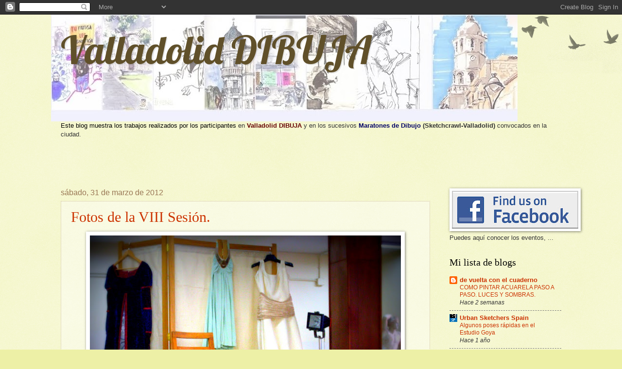

--- FILE ---
content_type: text/html; charset=UTF-8
request_url: https://valladoliddibuja.blogspot.com/2012/03/
body_size: 26537
content:
<!DOCTYPE html>
<html class='v2' dir='ltr' lang='es'>
<head>
<link href='https://www.blogger.com/static/v1/widgets/335934321-css_bundle_v2.css' rel='stylesheet' type='text/css'/>
<meta content='width=1100' name='viewport'/>
<meta content='text/html; charset=UTF-8' http-equiv='Content-Type'/>
<meta content='blogger' name='generator'/>
<link href='https://valladoliddibuja.blogspot.com/favicon.ico' rel='icon' type='image/x-icon'/>
<link href='http://valladoliddibuja.blogspot.com/2012/03/' rel='canonical'/>
<link rel="alternate" type="application/atom+xml" title="Valladolid DIBUJA - Atom" href="https://valladoliddibuja.blogspot.com/feeds/posts/default" />
<link rel="alternate" type="application/rss+xml" title="Valladolid DIBUJA - RSS" href="https://valladoliddibuja.blogspot.com/feeds/posts/default?alt=rss" />
<link rel="service.post" type="application/atom+xml" title="Valladolid DIBUJA - Atom" href="https://www.blogger.com/feeds/6066652171569968820/posts/default" />
<!--Can't find substitution for tag [blog.ieCssRetrofitLinks]-->
<meta content='http://valladoliddibuja.blogspot.com/2012/03/' property='og:url'/>
<meta content='Valladolid DIBUJA' property='og:title'/>
<meta content='' property='og:description'/>
<title>Valladolid DIBUJA: marzo 2012</title>
<style type='text/css'>@font-face{font-family:'Lobster';font-style:normal;font-weight:400;font-display:swap;src:url(//fonts.gstatic.com/s/lobster/v32/neILzCirqoswsqX9zo-mM4MwWJXNqA.woff2)format('woff2');unicode-range:U+0460-052F,U+1C80-1C8A,U+20B4,U+2DE0-2DFF,U+A640-A69F,U+FE2E-FE2F;}@font-face{font-family:'Lobster';font-style:normal;font-weight:400;font-display:swap;src:url(//fonts.gstatic.com/s/lobster/v32/neILzCirqoswsqX9zoamM4MwWJXNqA.woff2)format('woff2');unicode-range:U+0301,U+0400-045F,U+0490-0491,U+04B0-04B1,U+2116;}@font-face{font-family:'Lobster';font-style:normal;font-weight:400;font-display:swap;src:url(//fonts.gstatic.com/s/lobster/v32/neILzCirqoswsqX9zo2mM4MwWJXNqA.woff2)format('woff2');unicode-range:U+0102-0103,U+0110-0111,U+0128-0129,U+0168-0169,U+01A0-01A1,U+01AF-01B0,U+0300-0301,U+0303-0304,U+0308-0309,U+0323,U+0329,U+1EA0-1EF9,U+20AB;}@font-face{font-family:'Lobster';font-style:normal;font-weight:400;font-display:swap;src:url(//fonts.gstatic.com/s/lobster/v32/neILzCirqoswsqX9zoymM4MwWJXNqA.woff2)format('woff2');unicode-range:U+0100-02BA,U+02BD-02C5,U+02C7-02CC,U+02CE-02D7,U+02DD-02FF,U+0304,U+0308,U+0329,U+1D00-1DBF,U+1E00-1E9F,U+1EF2-1EFF,U+2020,U+20A0-20AB,U+20AD-20C0,U+2113,U+2C60-2C7F,U+A720-A7FF;}@font-face{font-family:'Lobster';font-style:normal;font-weight:400;font-display:swap;src:url(//fonts.gstatic.com/s/lobster/v32/neILzCirqoswsqX9zoKmM4MwWJU.woff2)format('woff2');unicode-range:U+0000-00FF,U+0131,U+0152-0153,U+02BB-02BC,U+02C6,U+02DA,U+02DC,U+0304,U+0308,U+0329,U+2000-206F,U+20AC,U+2122,U+2191,U+2193,U+2212,U+2215,U+FEFF,U+FFFD;}</style>
<style id='page-skin-1' type='text/css'><!--
/*
-----------------------------------------------
Blogger Template Style
Name:     Watermark
Designer: Blogger
URL:      www.blogger.com
----------------------------------------------- */
/* Use this with templates/1ktemplate-*.html */
/* Content
----------------------------------------------- */
body {
font: normal normal 14px Arial, Tahoma, Helvetica, FreeSans, sans-serif;
color: #333333;
background: #edf0a6 url(https://resources.blogblog.com/blogblog/data/1kt/watermark/body_background_birds.png) repeat scroll top left;
}
html body .content-outer {
min-width: 0;
max-width: 100%;
width: 100%;
}
.content-outer {
font-size: 92%;
}
a:link {
text-decoration:none;
color: #cc3300;
}
a:visited {
text-decoration:none;
color: #993322;
}
a:hover {
text-decoration:underline;
color: #ff3300;
}
.body-fauxcolumns .cap-top {
margin-top: 30px;
background: transparent url(https://resources.blogblog.com/blogblog/data/1kt/watermark/body_overlay_birds.png) no-repeat scroll top right;
height: 121px;
}
.content-inner {
padding: 0;
}
/* Header
----------------------------------------------- */
.header-inner .Header .titlewrapper,
.header-inner .Header .descriptionwrapper {
padding-left: 20px;
padding-right: 20px;
}
.Header h1 {
font: normal normal 80px Lobster;
color: #60502a;
text-shadow: 2px 2px rgba(0, 0, 0, .1);
}
.Header h1 a {
color: #60502a;
}
.Header .description {
font-size: 140%;
color: #997755;
}
/* Tabs
----------------------------------------------- */
.tabs-inner .section {
margin: 0 20px;
}
.tabs-inner .PageList, .tabs-inner .LinkList, .tabs-inner .Labels {
margin-left: -11px;
margin-right: -11px;
background-color: transparent;
border-top: 0 solid #ffffff;
border-bottom: 0 solid #ffffff;
-moz-box-shadow: 0 0 0 rgba(0, 0, 0, .3);
-webkit-box-shadow: 0 0 0 rgba(0, 0, 0, .3);
-goog-ms-box-shadow: 0 0 0 rgba(0, 0, 0, .3);
box-shadow: 0 0 0 rgba(0, 0, 0, .3);
}
.tabs-inner .PageList .widget-content,
.tabs-inner .LinkList .widget-content,
.tabs-inner .Labels .widget-content {
margin: -3px -11px;
background: transparent none  no-repeat scroll right;
}
.tabs-inner .widget ul {
padding: 2px 25px;
max-height: 34px;
background: transparent none no-repeat scroll left;
}
.tabs-inner .widget li {
border: none;
}
.tabs-inner .widget li a {
display: inline-block;
padding: .25em 1em;
font: normal normal 20px Georgia, Utopia, 'Palatino Linotype', Palatino, serif;
color: #cc3300;
border-right: 1px solid #edf0a6;
}
.tabs-inner .widget li:first-child a {
border-left: 1px solid #edf0a6;
}
.tabs-inner .widget li.selected a, .tabs-inner .widget li a:hover {
color: #000000;
}
/* Headings
----------------------------------------------- */
h2 {
font: normal normal 20px Georgia, Utopia, 'Palatino Linotype', Palatino, serif;
color: #000000;
margin: 0 0 .5em;
}
h2.date-header {
font: normal normal 16px Arial, Tahoma, Helvetica, FreeSans, sans-serif;
color: #997755;
}
/* Main
----------------------------------------------- */
.main-inner .column-center-inner,
.main-inner .column-left-inner,
.main-inner .column-right-inner {
padding: 0 5px;
}
.main-outer {
margin-top: 0;
background: transparent none no-repeat scroll top left;
}
.main-inner {
padding-top: 30px;
}
.main-cap-top {
position: relative;
}
.main-cap-top .cap-right {
position: absolute;
height: 0;
width: 100%;
bottom: 0;
background: transparent none repeat-x scroll bottom center;
}
.main-cap-top .cap-left {
position: absolute;
height: 245px;
width: 280px;
right: 0;
bottom: 0;
background: transparent none no-repeat scroll bottom left;
}
/* Posts
----------------------------------------------- */
.post-outer {
padding: 15px 20px;
margin: 0 0 25px;
background: transparent url(https://resources.blogblog.com/blogblog/data/1kt/watermark/post_background_birds.png) repeat scroll top left;
_background-image: none;
border: dotted 1px #ccbb99;
-moz-box-shadow: 0 0 0 rgba(0, 0, 0, .1);
-webkit-box-shadow: 0 0 0 rgba(0, 0, 0, .1);
-goog-ms-box-shadow: 0 0 0 rgba(0, 0, 0, .1);
box-shadow: 0 0 0 rgba(0, 0, 0, .1);
}
h3.post-title {
font: normal normal 30px Georgia, Utopia, 'Palatino Linotype', Palatino, serif;
margin: 0;
}
.comments h4 {
font: normal normal 30px Georgia, Utopia, 'Palatino Linotype', Palatino, serif;
margin: 1em 0 0;
}
.post-body {
font-size: 105%;
line-height: 1.5;
position: relative;
}
.post-header {
margin: 0 0 1em;
color: #997755;
}
.post-footer {
margin: 10px 0 0;
padding: 10px 0 0;
color: #997755;
border-top: dashed 1px #777777;
}
#blog-pager {
font-size: 140%
}
#comments .comment-author {
padding-top: 1.5em;
border-top: dashed 1px #777777;
background-position: 0 1.5em;
}
#comments .comment-author:first-child {
padding-top: 0;
border-top: none;
}
.avatar-image-container {
margin: .2em 0 0;
}
/* Comments
----------------------------------------------- */
.comments .comments-content .icon.blog-author {
background-repeat: no-repeat;
background-image: url([data-uri]);
}
.comments .comments-content .loadmore a {
border-top: 1px solid #777777;
border-bottom: 1px solid #777777;
}
.comments .continue {
border-top: 2px solid #777777;
}
/* Widgets
----------------------------------------------- */
.widget ul, .widget #ArchiveList ul.flat {
padding: 0;
list-style: none;
}
.widget ul li, .widget #ArchiveList ul.flat li {
padding: .35em 0;
text-indent: 0;
border-top: dashed 1px #777777;
}
.widget ul li:first-child, .widget #ArchiveList ul.flat li:first-child {
border-top: none;
}
.widget .post-body ul {
list-style: disc;
}
.widget .post-body ul li {
border: none;
}
.widget .zippy {
color: #777777;
}
.post-body img, .post-body .tr-caption-container, .Profile img, .Image img,
.BlogList .item-thumbnail img {
padding: 5px;
background: #fff;
-moz-box-shadow: 1px 1px 5px rgba(0, 0, 0, .5);
-webkit-box-shadow: 1px 1px 5px rgba(0, 0, 0, .5);
-goog-ms-box-shadow: 1px 1px 5px rgba(0, 0, 0, .5);
box-shadow: 1px 1px 5px rgba(0, 0, 0, .5);
}
.post-body img, .post-body .tr-caption-container {
padding: 8px;
}
.post-body .tr-caption-container {
color: #333333;
}
.post-body .tr-caption-container img {
padding: 0;
background: transparent;
border: none;
-moz-box-shadow: 0 0 0 rgba(0, 0, 0, .1);
-webkit-box-shadow: 0 0 0 rgba(0, 0, 0, .1);
-goog-ms-box-shadow: 0 0 0 rgba(0, 0, 0, .1);
box-shadow: 0 0 0 rgba(0, 0, 0, .1);
}
/* Footer
----------------------------------------------- */
.footer-outer {
color:#ccbb99;
background: #330000 url(https://resources.blogblog.com/blogblog/data/1kt/watermark/body_background_navigator.png) repeat scroll top left;
}
.footer-outer a {
color: #ff7755;
}
.footer-outer a:visited {
color: #dd5533;
}
.footer-outer a:hover {
color: #ff9977;
}
.footer-outer .widget h2 {
color: #eeddbb;
}
/* Mobile
----------------------------------------------- */
body.mobile  {
background-size: 100% auto;
}
.mobile .body-fauxcolumn-outer {
background: transparent none repeat scroll top left;
}
html .mobile .mobile-date-outer {
border-bottom: none;
background: transparent url(https://resources.blogblog.com/blogblog/data/1kt/watermark/post_background_birds.png) repeat scroll top left;
_background-image: none;
margin-bottom: 10px;
}
.mobile .main-inner .date-outer {
padding: 0;
}
.mobile .main-inner .date-header {
margin: 10px;
}
.mobile .main-cap-top {
z-index: -1;
}
.mobile .content-outer {
font-size: 100%;
}
.mobile .post-outer {
padding: 10px;
}
.mobile .main-cap-top .cap-left {
background: transparent none no-repeat scroll bottom left;
}
.mobile .body-fauxcolumns .cap-top {
margin: 0;
}
.mobile-link-button {
background: transparent url(https://resources.blogblog.com/blogblog/data/1kt/watermark/post_background_birds.png) repeat scroll top left;
}
.mobile-link-button a:link, .mobile-link-button a:visited {
color: #cc3300;
}
.mobile-index-date .date-header {
color: #997755;
}
.mobile-index-contents {
color: #333333;
}
.mobile .tabs-inner .section {
margin: 0;
}
.mobile .tabs-inner .PageList {
margin-left: 0;
margin-right: 0;
}
.mobile .tabs-inner .PageList .widget-content {
margin: 0;
color: #000000;
background: transparent url(https://resources.blogblog.com/blogblog/data/1kt/watermark/post_background_birds.png) repeat scroll top left;
}
.mobile .tabs-inner .PageList .widget-content .pagelist-arrow {
border-left: 1px solid #edf0a6;
}

--></style>
<style id='template-skin-1' type='text/css'><!--
body {
min-width: 1070px;
}
.content-outer, .content-fauxcolumn-outer, .region-inner {
min-width: 1070px;
max-width: 1070px;
_width: 1070px;
}
.main-inner .columns {
padding-left: 0;
padding-right: 270px;
}
.main-inner .fauxcolumn-center-outer {
left: 0;
right: 270px;
/* IE6 does not respect left and right together */
_width: expression(this.parentNode.offsetWidth -
parseInt("0") -
parseInt("270px") + 'px');
}
.main-inner .fauxcolumn-left-outer {
width: 0;
}
.main-inner .fauxcolumn-right-outer {
width: 270px;
}
.main-inner .column-left-outer {
width: 0;
right: 100%;
margin-left: -0;
}
.main-inner .column-right-outer {
width: 270px;
margin-right: -270px;
}
#layout {
min-width: 0;
}
#layout .content-outer {
min-width: 0;
width: 800px;
}
#layout .region-inner {
min-width: 0;
width: auto;
}
body#layout div.add_widget {
padding: 8px;
}
body#layout div.add_widget a {
margin-left: 32px;
}
--></style>
<link href='https://www.blogger.com/dyn-css/authorization.css?targetBlogID=6066652171569968820&amp;zx=dc172d2d-418b-4749-b2b3-21735ccb52ab' media='none' onload='if(media!=&#39;all&#39;)media=&#39;all&#39;' rel='stylesheet'/><noscript><link href='https://www.blogger.com/dyn-css/authorization.css?targetBlogID=6066652171569968820&amp;zx=dc172d2d-418b-4749-b2b3-21735ccb52ab' rel='stylesheet'/></noscript>
<meta name='google-adsense-platform-account' content='ca-host-pub-1556223355139109'/>
<meta name='google-adsense-platform-domain' content='blogspot.com'/>

</head>
<body class='loading variant-birds'>
<div class='navbar section' id='navbar' name='Barra de navegación'><div class='widget Navbar' data-version='1' id='Navbar1'><script type="text/javascript">
    function setAttributeOnload(object, attribute, val) {
      if(window.addEventListener) {
        window.addEventListener('load',
          function(){ object[attribute] = val; }, false);
      } else {
        window.attachEvent('onload', function(){ object[attribute] = val; });
      }
    }
  </script>
<div id="navbar-iframe-container"></div>
<script type="text/javascript" src="https://apis.google.com/js/platform.js"></script>
<script type="text/javascript">
      gapi.load("gapi.iframes:gapi.iframes.style.bubble", function() {
        if (gapi.iframes && gapi.iframes.getContext) {
          gapi.iframes.getContext().openChild({
              url: 'https://www.blogger.com/navbar/6066652171569968820?origin\x3dhttps://valladoliddibuja.blogspot.com',
              where: document.getElementById("navbar-iframe-container"),
              id: "navbar-iframe"
          });
        }
      });
    </script><script type="text/javascript">
(function() {
var script = document.createElement('script');
script.type = 'text/javascript';
script.src = '//pagead2.googlesyndication.com/pagead/js/google_top_exp.js';
var head = document.getElementsByTagName('head')[0];
if (head) {
head.appendChild(script);
}})();
</script>
</div></div>
<div class='body-fauxcolumns'>
<div class='fauxcolumn-outer body-fauxcolumn-outer'>
<div class='cap-top'>
<div class='cap-left'></div>
<div class='cap-right'></div>
</div>
<div class='fauxborder-left'>
<div class='fauxborder-right'></div>
<div class='fauxcolumn-inner'>
</div>
</div>
<div class='cap-bottom'>
<div class='cap-left'></div>
<div class='cap-right'></div>
</div>
</div>
</div>
<div class='content'>
<div class='content-fauxcolumns'>
<div class='fauxcolumn-outer content-fauxcolumn-outer'>
<div class='cap-top'>
<div class='cap-left'></div>
<div class='cap-right'></div>
</div>
<div class='fauxborder-left'>
<div class='fauxborder-right'></div>
<div class='fauxcolumn-inner'>
</div>
</div>
<div class='cap-bottom'>
<div class='cap-left'></div>
<div class='cap-right'></div>
</div>
</div>
</div>
<div class='content-outer'>
<div class='content-cap-top cap-top'>
<div class='cap-left'></div>
<div class='cap-right'></div>
</div>
<div class='fauxborder-left content-fauxborder-left'>
<div class='fauxborder-right content-fauxborder-right'></div>
<div class='content-inner'>
<header>
<div class='header-outer'>
<div class='header-cap-top cap-top'>
<div class='cap-left'></div>
<div class='cap-right'></div>
</div>
<div class='fauxborder-left header-fauxborder-left'>
<div class='fauxborder-right header-fauxborder-right'></div>
<div class='region-inner header-inner'>
<div class='header section' id='header' name='Cabecera'><div class='widget Header' data-version='1' id='Header1'>
<div id='header-inner' style='background-image: url("https://blogger.googleusercontent.com/img/b/R29vZ2xl/AVvXsEjz03Yp0hBNnyHe92WoC4aSVmvPTjI4kfElSqxF-0FxttyHOGm3FdV6ypbcVy6fRBjQSkDocLs_0yGTMG94stg2hrQ_SBYqCanV4Daxx5jW_dO3_VdVqdv4Qx2_agh8x4wmdlmCS8oAhCFL/s960/Copia+de+page-horz-horz.jpg"); background-position: left; min-height: 220px; _height: 220px; background-repeat: no-repeat; '>
<div class='titlewrapper' style='background: transparent'>
<h1 class='title' style='background: transparent; border-width: 0px'>
<a href='https://valladoliddibuja.blogspot.com/'>
Valladolid DIBUJA
</a>
</h1>
</div>
<div class='descriptionwrapper'>
<p class='description'><span>
</span></p>
</div>
</div>
</div></div>
</div>
</div>
<div class='header-cap-bottom cap-bottom'>
<div class='cap-left'></div>
<div class='cap-right'></div>
</div>
</div>
</header>
<div class='tabs-outer'>
<div class='tabs-cap-top cap-top'>
<div class='cap-left'></div>
<div class='cap-right'></div>
</div>
<div class='fauxborder-left tabs-fauxborder-left'>
<div class='fauxborder-right tabs-fauxborder-right'></div>
<div class='region-inner tabs-inner'>
<div class='tabs section' id='crosscol' name='Multicolumnas'><div class='widget Text' data-version='1' id='Text1'>
<div class='widget-content'>
<span style="color:#000000;">Este blog muestra los trabajos realizados por los participantes</span> en <span style="color:#660000;"><strong>Valladolid DIBUJA</strong></span> y en los sucesivos <strong><span style="color:#000066;">Maratones de</span></strong> <strong><span style="color:#000066;">Dibujo</span> (Sketchcrawl-Valladolid) </strong>convocados en la ciudad.<br/><br/><br/><div></div><br/><br/>
</div>
<div class='clear'></div>
</div></div>
<div class='tabs no-items section' id='crosscol-overflow' name='Cross-Column 2'></div>
</div>
</div>
<div class='tabs-cap-bottom cap-bottom'>
<div class='cap-left'></div>
<div class='cap-right'></div>
</div>
</div>
<div class='main-outer'>
<div class='main-cap-top cap-top'>
<div class='cap-left'></div>
<div class='cap-right'></div>
</div>
<div class='fauxborder-left main-fauxborder-left'>
<div class='fauxborder-right main-fauxborder-right'></div>
<div class='region-inner main-inner'>
<div class='columns fauxcolumns'>
<div class='fauxcolumn-outer fauxcolumn-center-outer'>
<div class='cap-top'>
<div class='cap-left'></div>
<div class='cap-right'></div>
</div>
<div class='fauxborder-left'>
<div class='fauxborder-right'></div>
<div class='fauxcolumn-inner'>
</div>
</div>
<div class='cap-bottom'>
<div class='cap-left'></div>
<div class='cap-right'></div>
</div>
</div>
<div class='fauxcolumn-outer fauxcolumn-left-outer'>
<div class='cap-top'>
<div class='cap-left'></div>
<div class='cap-right'></div>
</div>
<div class='fauxborder-left'>
<div class='fauxborder-right'></div>
<div class='fauxcolumn-inner'>
</div>
</div>
<div class='cap-bottom'>
<div class='cap-left'></div>
<div class='cap-right'></div>
</div>
</div>
<div class='fauxcolumn-outer fauxcolumn-right-outer'>
<div class='cap-top'>
<div class='cap-left'></div>
<div class='cap-right'></div>
</div>
<div class='fauxborder-left'>
<div class='fauxborder-right'></div>
<div class='fauxcolumn-inner'>
</div>
</div>
<div class='cap-bottom'>
<div class='cap-left'></div>
<div class='cap-right'></div>
</div>
</div>
<!-- corrects IE6 width calculation -->
<div class='columns-inner'>
<div class='column-center-outer'>
<div class='column-center-inner'>
<div class='main section' id='main' name='Principal'><div class='widget Blog' data-version='1' id='Blog1'>
<div class='blog-posts hfeed'>

          <div class="date-outer">
        
<h2 class='date-header'><span>sábado, 31 de marzo de 2012</span></h2>

          <div class="date-posts">
        
<div class='post-outer'>
<div class='post hentry uncustomized-post-template' itemprop='blogPost' itemscope='itemscope' itemtype='http://schema.org/BlogPosting'>
<meta content='https://blogger.googleusercontent.com/img/b/R29vZ2xl/AVvXsEjeMzUIIIB-gMEXgKojPVzfFEq4IYRz0EF4bHT8Kpyj76dFRscPJpA_IAj6L3KgvzS6xCqWnmjWriJTlGufKMIFcth5vcMthzssVT9UtkM5frDJx34HO2PIL9lRns2OG9IUFYLhITM2auxr/s640/VIII+Sesi%C3%B3n+Valladolid+DIBUJA.+Azucena+de+la+Fuente+,actriz.+001.jpg' itemprop='image_url'/>
<meta content='6066652171569968820' itemprop='blogId'/>
<meta content='1356463992757374107' itemprop='postId'/>
<a name='1356463992757374107'></a>
<h3 class='post-title entry-title' itemprop='name'>
<a href='https://valladoliddibuja.blogspot.com/2012/03/fotos-de-la-viii-sesion.html'>Fotos de la VIII Sesión.</a>
</h3>
<div class='post-header'>
<div class='post-header-line-1'></div>
</div>
<div class='post-body entry-content' id='post-body-1356463992757374107' itemprop='description articleBody'>
<div class="separator" style="clear: both; text-align: center;"><a href="https://blogger.googleusercontent.com/img/b/R29vZ2xl/AVvXsEjeMzUIIIB-gMEXgKojPVzfFEq4IYRz0EF4bHT8Kpyj76dFRscPJpA_IAj6L3KgvzS6xCqWnmjWriJTlGufKMIFcth5vcMthzssVT9UtkM5frDJx34HO2PIL9lRns2OG9IUFYLhITM2auxr/s1600/VIII+Sesi%C3%B3n+Valladolid+DIBUJA.+Azucena+de+la+Fuente+,actriz.+001.jpg" imageanchor="1" style="margin-left: 1em; margin-right: 1em;"><img border="0" dea="true" height="451" src="https://blogger.googleusercontent.com/img/b/R29vZ2xl/AVvXsEjeMzUIIIB-gMEXgKojPVzfFEq4IYRz0EF4bHT8Kpyj76dFRscPJpA_IAj6L3KgvzS6xCqWnmjWriJTlGufKMIFcth5vcMthzssVT9UtkM5frDJx34HO2PIL9lRns2OG9IUFYLhITM2auxr/s640/VIII+Sesi%C3%B3n+Valladolid+DIBUJA.+Azucena+de+la+Fuente+,actriz.+001.jpg" width="640" /></a></div><div class="separator" style="clear: both; text-align: center;"><br />
</div><div class="separator" style="clear: both; text-align: center;"><a href="https://blogger.googleusercontent.com/img/b/R29vZ2xl/AVvXsEgX1XTeb7sIW5OsxnwqETpyOo_VxIOo-BHiAV5pzxRKUIlJe1QoIe6Pf0_J-Mqeovact3vtaqHU4gm0CkgPhMzautXetVyBwRsEnzfN-pimMkNbESdawbKsPcbDAa5qeZf-WfGzfGsIiuxq/s1600/VIII+Sesi%25C3%25B3n+Valladolid+DIBUJA.+Azucena+de+la+Fuente+%252Cactriz.+006.jpg" imageanchor="1" style="margin-left: 1em; margin-right: 1em;"><img border="0" dea="true" height="400" src="https://blogger.googleusercontent.com/img/b/R29vZ2xl/AVvXsEgX1XTeb7sIW5OsxnwqETpyOo_VxIOo-BHiAV5pzxRKUIlJe1QoIe6Pf0_J-Mqeovact3vtaqHU4gm0CkgPhMzautXetVyBwRsEnzfN-pimMkNbESdawbKsPcbDAa5qeZf-WfGzfGsIiuxq/s400/VIII+Sesi%25C3%25B3n+Valladolid+DIBUJA.+Azucena+de+la+Fuente+%252Cactriz.+006.jpg" width="321" /></a></div><div class="separator" style="clear: both; text-align: center;"><br />
</div><div class="separator" style="clear: both; text-align: center;"><a href="https://blogger.googleusercontent.com/img/b/R29vZ2xl/AVvXsEioXHyLAAjOIHha0BIvLPpEo1IDBvVM4Hz9DJRTupK1Ro72V1fd6K23p4-tgRTRzDetiUdqaZd5OZLlYi9Q4CrRKDL7zyRbm4yLdK09tSSA2U5-tYi72KKOEzgp_mzXH7tBJrRQutJ_a30f/s1600/VIII+Sesi%25C3%25B3n+Valladolid+DIBUJA.+Azucena+de+la+Fuente+%252Cactriz.+013.jpg" imageanchor="1" style="margin-left: 1em; margin-right: 1em;"><img border="0" dea="true" height="400" src="https://blogger.googleusercontent.com/img/b/R29vZ2xl/AVvXsEioXHyLAAjOIHha0BIvLPpEo1IDBvVM4Hz9DJRTupK1Ro72V1fd6K23p4-tgRTRzDetiUdqaZd5OZLlYi9Q4CrRKDL7zyRbm4yLdK09tSSA2U5-tYi72KKOEzgp_mzXH7tBJrRQutJ_a30f/s400/VIII+Sesi%25C3%25B3n+Valladolid+DIBUJA.+Azucena+de+la+Fuente+%252Cactriz.+013.jpg" width="330" /></a></div><div class="separator" style="clear: both; text-align: center;"><br />
</div><div class="separator" style="clear: both; text-align: center;"><a href="https://blogger.googleusercontent.com/img/b/R29vZ2xl/AVvXsEjiCjbKdT3-m1kC_bfGsdjYe3TSkL0Ov1H3D8ntczTs1BKNqSqx-7Q7S1XOfY7RRi4uPgLyyZDJSCwlOk35o0-7PwQaRa3aPIUj8ScG0SWMuFHib_rH5Q2NDnYylmuwUz9gVnIv4_7GLvsy/s1600/VIII+Sesi%25C3%25B3n+Valladolid+DIBUJA.+Azucena+de+la+Fuente+%252Cactriz.+031.jpg" imageanchor="1" style="margin-left: 1em; margin-right: 1em;"><img border="0" dea="true" height="640" src="https://blogger.googleusercontent.com/img/b/R29vZ2xl/AVvXsEjiCjbKdT3-m1kC_bfGsdjYe3TSkL0Ov1H3D8ntczTs1BKNqSqx-7Q7S1XOfY7RRi4uPgLyyZDJSCwlOk35o0-7PwQaRa3aPIUj8ScG0SWMuFHib_rH5Q2NDnYylmuwUz9gVnIv4_7GLvsy/s640/VIII+Sesi%25C3%25B3n+Valladolid+DIBUJA.+Azucena+de+la+Fuente+%252Cactriz.+031.jpg" width="480" /></a></div><div class="separator" style="clear: both; text-align: center;"><br />
</div><div class="separator" style="clear: both; text-align: center;"><a href="https://blogger.googleusercontent.com/img/b/R29vZ2xl/AVvXsEgvss2TfSzxPWmTrgww8XVj4yzwkrdVKh2XOHS4bNGRqS7EAvp6XSZcGMdeXRLQwVBfQ3EPv2oHpJcTNDrMEhPJMbQzqIFPaf28IdF-4DZsZgjqOxmO7x56CdRuNbRj6Mi5bANo0rFovNXj/s1600/VIII+Sesi%25C3%25B3n+Valladolid+DIBUJA.+Azucena+de+la+Fuente+%252Cactriz.+019.jpg" imageanchor="1" style="margin-left: 1em; margin-right: 1em;"><img border="0" dea="true" height="274" src="https://blogger.googleusercontent.com/img/b/R29vZ2xl/AVvXsEgvss2TfSzxPWmTrgww8XVj4yzwkrdVKh2XOHS4bNGRqS7EAvp6XSZcGMdeXRLQwVBfQ3EPv2oHpJcTNDrMEhPJMbQzqIFPaf28IdF-4DZsZgjqOxmO7x56CdRuNbRj6Mi5bANo0rFovNXj/s320/VIII+Sesi%25C3%25B3n+Valladolid+DIBUJA.+Azucena+de+la+Fuente+%252Cactriz.+019.jpg" width="320" /></a></div><div class="separator" style="clear: both; text-align: center;"><br />
</div><div class="separator" style="clear: both; text-align: center;"><a href="https://blogger.googleusercontent.com/img/b/R29vZ2xl/AVvXsEiJVPE9x6khOd8KqL8TjpDvbPhIZTRmmaKt4lsD-d1ggFMl630kQ3c9Wgv3U6g_r9Q98cSUV7RKjxTS3SnKDQT4VNIKNYVwegilWGr31Ua8DjZ5A5OgcawtzQKHM8a6x0b8ws04rH2xQYCz/s1600/VIII+Sesi%25C3%25B3n+Valladolid+DIBUJA.+Azucena+de+la+Fuente+%252Cactriz.+045.jpg" imageanchor="1" style="margin-left: 1em; margin-right: 1em;"><img border="0" dea="true" height="320" src="https://blogger.googleusercontent.com/img/b/R29vZ2xl/AVvXsEiJVPE9x6khOd8KqL8TjpDvbPhIZTRmmaKt4lsD-d1ggFMl630kQ3c9Wgv3U6g_r9Q98cSUV7RKjxTS3SnKDQT4VNIKNYVwegilWGr31Ua8DjZ5A5OgcawtzQKHM8a6x0b8ws04rH2xQYCz/s320/VIII+Sesi%25C3%25B3n+Valladolid+DIBUJA.+Azucena+de+la+Fuente+%252Cactriz.+045.jpg" width="283" /></a></div><div class="separator" style="clear: both; text-align: center;"><br />
</div><div class="separator" style="clear: both; text-align: center;"><a href="https://blogger.googleusercontent.com/img/b/R29vZ2xl/AVvXsEh3OIE44y7fGTjeclLC4kFMIj_AAMok9GQQZB7eiwPsetOtWj_8UqEoJiCkyarXzqDznQ9KHQ__cUwWZFuoB408QK7gEmDN9hNmNt8qgdzYhWFWj515kQS92ucNUFgf81vVzqtDwfeRyzNr/s1600/VIII+Sesi%25C3%25B3n+Valladolid+DIBUJA.+Azucena+de+la+Fuente+%252Cactriz.+047.jpg" imageanchor="1" style="margin-left: 1em; margin-right: 1em;"><img border="0" dea="true" height="470" src="https://blogger.googleusercontent.com/img/b/R29vZ2xl/AVvXsEh3OIE44y7fGTjeclLC4kFMIj_AAMok9GQQZB7eiwPsetOtWj_8UqEoJiCkyarXzqDznQ9KHQ__cUwWZFuoB408QK7gEmDN9hNmNt8qgdzYhWFWj515kQS92ucNUFgf81vVzqtDwfeRyzNr/s640/VIII+Sesi%25C3%25B3n+Valladolid+DIBUJA.+Azucena+de+la+Fuente+%252Cactriz.+047.jpg" width="640" /></a></div><div class="separator" style="clear: both; text-align: center;">Queremos agradecer a <strong><a href="http://www.azucenadelafuente.net/#  home">Azucena de la Fuente</a></strong> su colaboración para esta sesión&nbsp; </div><div class="separator" style="clear: both; text-align: center;">y a&nbsp;Concha Sinovas que halla cedido un vestido de novia para el </div><div class="separator" style="clear: both; text-align: center;">monólogo de "A slice of life".</div>
<div style='clear: both;'></div>
</div>
<div class='post-footer'>
<div class='post-footer-line post-footer-line-1'>
<span class='post-author vcard'>
Publicado por
<span class='fn' itemprop='author' itemscope='itemscope' itemtype='http://schema.org/Person'>
<meta content='https://www.blogger.com/profile/12855690949794901722' itemprop='url'/>
<a class='g-profile' href='https://www.blogger.com/profile/12855690949794901722' rel='author' title='author profile'>
<span itemprop='name'>Joaquín Aragón Vega</span>
</a>
</span>
</span>
<span class='post-timestamp'>
en
<meta content='http://valladoliddibuja.blogspot.com/2012/03/fotos-de-la-viii-sesion.html' itemprop='url'/>
<a class='timestamp-link' href='https://valladoliddibuja.blogspot.com/2012/03/fotos-de-la-viii-sesion.html' rel='bookmark' title='permanent link'><abbr class='published' itemprop='datePublished' title='2012-03-31T19:43:00+02:00'>19:43</abbr></a>
</span>
<span class='post-comment-link'>
<a class='comment-link' href='https://valladoliddibuja.blogspot.com/2012/03/fotos-de-la-viii-sesion.html#comment-form' onclick=''>
No hay comentarios:
  </a>
</span>
<span class='post-icons'>
<span class='item-control blog-admin pid-1718690850'>
<a href='https://www.blogger.com/post-edit.g?blogID=6066652171569968820&postID=1356463992757374107&from=pencil' title='Editar entrada'>
<img alt='' class='icon-action' height='18' src='https://resources.blogblog.com/img/icon18_edit_allbkg.gif' width='18'/>
</a>
</span>
</span>
<div class='post-share-buttons goog-inline-block'>
<a class='goog-inline-block share-button sb-email' href='https://www.blogger.com/share-post.g?blogID=6066652171569968820&postID=1356463992757374107&target=email' target='_blank' title='Enviar por correo electrónico'><span class='share-button-link-text'>Enviar por correo electrónico</span></a><a class='goog-inline-block share-button sb-blog' href='https://www.blogger.com/share-post.g?blogID=6066652171569968820&postID=1356463992757374107&target=blog' onclick='window.open(this.href, "_blank", "height=270,width=475"); return false;' target='_blank' title='Escribe un blog'><span class='share-button-link-text'>Escribe un blog</span></a><a class='goog-inline-block share-button sb-twitter' href='https://www.blogger.com/share-post.g?blogID=6066652171569968820&postID=1356463992757374107&target=twitter' target='_blank' title='Compartir en X'><span class='share-button-link-text'>Compartir en X</span></a><a class='goog-inline-block share-button sb-facebook' href='https://www.blogger.com/share-post.g?blogID=6066652171569968820&postID=1356463992757374107&target=facebook' onclick='window.open(this.href, "_blank", "height=430,width=640"); return false;' target='_blank' title='Compartir con Facebook'><span class='share-button-link-text'>Compartir con Facebook</span></a><a class='goog-inline-block share-button sb-pinterest' href='https://www.blogger.com/share-post.g?blogID=6066652171569968820&postID=1356463992757374107&target=pinterest' target='_blank' title='Compartir en Pinterest'><span class='share-button-link-text'>Compartir en Pinterest</span></a>
</div>
</div>
<div class='post-footer-line post-footer-line-2'>
<span class='post-labels'>
Etiquetas:
<a href='https://valladoliddibuja.blogspot.com/search/label/Fotos' rel='tag'>Fotos</a>,
<a href='https://valladoliddibuja.blogspot.com/search/label/Valladolid%20DIBUJA' rel='tag'>Valladolid DIBUJA</a>
</span>
</div>
<div class='post-footer-line post-footer-line-3'>
<span class='post-location'>
</span>
</div>
</div>
</div>
</div>
<div class='post-outer'>
<div class='post hentry uncustomized-post-template' itemprop='blogPost' itemscope='itemscope' itemtype='http://schema.org/BlogPosting'>
<meta content='http://3.bp.blogspot.com/-kDvN_UHGIRU/T3cM5F3T98I/AAAAAAAAAQU/rgcdMi_-dZk/s320/guitar1.jpg' itemprop='image_url'/>
<meta content='6066652171569968820' itemprop='blogId'/>
<meta content='3738014497665881615' itemprop='postId'/>
<a name='3738014497665881615'></a>
<h3 class='post-title entry-title' itemprop='name'>
<a href='https://valladoliddibuja.blogspot.com/2012/03/sesion-guitarra-valladolid-dibuja.html'>Sesión Guitarra. Valladolid dibuja. Escuela de Arte.</a>
</h3>
<div class='post-header'>
<div class='post-header-line-1'></div>
</div>
<div class='post-body entry-content' id='post-body-3738014497665881615' itemprop='description articleBody'>
<div class="separator" style="clear: both; text-align: center;"><a href="//3.bp.blogspot.com/-kDvN_UHGIRU/T3cM5F3T98I/AAAAAAAAAQU/rgcdMi_-dZk/s1600/guitar1.jpg" imageanchor="1" style="margin-left: 1em; margin-right: 1em;"><img border="0" height="320" src="//3.bp.blogspot.com/-kDvN_UHGIRU/T3cM5F3T98I/AAAAAAAAAQU/rgcdMi_-dZk/s320/guitar1.jpg" width="157"></a></div><br />
<div class="separator" style="clear: both; text-align: center;"><a href="//2.bp.blogspot.com/-NQgvFTJxx9M/T3cM63-WOiI/AAAAAAAAAQc/eFcsBZO4tjo/s1600/guitar2.jpg" imageanchor="1" style="margin-left: 1em; margin-right: 1em;"><img border="0" height="320" src="//2.bp.blogspot.com/-NQgvFTJxx9M/T3cM63-WOiI/AAAAAAAAAQc/eFcsBZO4tjo/s320/guitar2.jpg" width="231"></a></div><br />
<div class="separator" style="clear: both; text-align: center;"><a href="//4.bp.blogspot.com/-t9xnqiK0NFk/T3cM8hVk3YI/AAAAAAAAAQk/L_szmQ4ZPGQ/s1600/guitar3.jpg" imageanchor="1" style="margin-left: 1em; margin-right: 1em;"><img border="0" height="320" src="//4.bp.blogspot.com/-t9xnqiK0NFk/T3cM8hVk3YI/AAAAAAAAAQk/L_szmQ4ZPGQ/s320/guitar3.jpg" width="264"></a></div><div class="separator" style="clear: both; text-align: center;"><br />
</div><div class="separator" style="clear: both; text-align: center;">..aunque algo tarde, mis dibujos de la sesión anterior.</div>
<div style='clear: both;'></div>
</div>
<div class='post-footer'>
<div class='post-footer-line post-footer-line-1'>
<span class='post-author vcard'>
Publicado por
<span class='fn' itemprop='author' itemscope='itemscope' itemtype='http://schema.org/Person'>
<meta content='https://www.blogger.com/profile/16920248955654733005' itemprop='url'/>
<a class='g-profile' href='https://www.blogger.com/profile/16920248955654733005' rel='author' title='author profile'>
<span itemprop='name'>Laura Velicias</span>
</a>
</span>
</span>
<span class='post-timestamp'>
en
<meta content='http://valladoliddibuja.blogspot.com/2012/03/sesion-guitarra-valladolid-dibuja.html' itemprop='url'/>
<a class='timestamp-link' href='https://valladoliddibuja.blogspot.com/2012/03/sesion-guitarra-valladolid-dibuja.html' rel='bookmark' title='permanent link'><abbr class='published' itemprop='datePublished' title='2012-03-31T15:56:00+02:00'>15:56</abbr></a>
</span>
<span class='post-comment-link'>
<a class='comment-link' href='https://valladoliddibuja.blogspot.com/2012/03/sesion-guitarra-valladolid-dibuja.html#comment-form' onclick=''>
No hay comentarios:
  </a>
</span>
<span class='post-icons'>
<span class='item-control blog-admin pid-52856647'>
<a href='https://www.blogger.com/post-edit.g?blogID=6066652171569968820&postID=3738014497665881615&from=pencil' title='Editar entrada'>
<img alt='' class='icon-action' height='18' src='https://resources.blogblog.com/img/icon18_edit_allbkg.gif' width='18'/>
</a>
</span>
</span>
<div class='post-share-buttons goog-inline-block'>
<a class='goog-inline-block share-button sb-email' href='https://www.blogger.com/share-post.g?blogID=6066652171569968820&postID=3738014497665881615&target=email' target='_blank' title='Enviar por correo electrónico'><span class='share-button-link-text'>Enviar por correo electrónico</span></a><a class='goog-inline-block share-button sb-blog' href='https://www.blogger.com/share-post.g?blogID=6066652171569968820&postID=3738014497665881615&target=blog' onclick='window.open(this.href, "_blank", "height=270,width=475"); return false;' target='_blank' title='Escribe un blog'><span class='share-button-link-text'>Escribe un blog</span></a><a class='goog-inline-block share-button sb-twitter' href='https://www.blogger.com/share-post.g?blogID=6066652171569968820&postID=3738014497665881615&target=twitter' target='_blank' title='Compartir en X'><span class='share-button-link-text'>Compartir en X</span></a><a class='goog-inline-block share-button sb-facebook' href='https://www.blogger.com/share-post.g?blogID=6066652171569968820&postID=3738014497665881615&target=facebook' onclick='window.open(this.href, "_blank", "height=430,width=640"); return false;' target='_blank' title='Compartir con Facebook'><span class='share-button-link-text'>Compartir con Facebook</span></a><a class='goog-inline-block share-button sb-pinterest' href='https://www.blogger.com/share-post.g?blogID=6066652171569968820&postID=3738014497665881615&target=pinterest' target='_blank' title='Compartir en Pinterest'><span class='share-button-link-text'>Compartir en Pinterest</span></a>
</div>
</div>
<div class='post-footer-line post-footer-line-2'>
<span class='post-labels'>
Etiquetas:
<a href='https://valladoliddibuja.blogspot.com/search/label/Laura%20Velicias' rel='tag'>Laura Velicias</a>,
<a href='https://valladoliddibuja.blogspot.com/search/label/VII%20Sesi%C3%B3n' rel='tag'>VII Sesión</a>
</span>
</div>
<div class='post-footer-line post-footer-line-3'>
<span class='post-location'>
</span>
</div>
</div>
</div>
</div>
<div class='post-outer'>
<div class='post hentry uncustomized-post-template' itemprop='blogPost' itemscope='itemscope' itemtype='http://schema.org/BlogPosting'>
<meta content='http://1.bp.blogspot.com/-DF5GzC6-2Fo/T3cKNUfnBXI/AAAAAAAAAPs/LMYAyscqPlY/s320/1.jpg' itemprop='image_url'/>
<meta content='6066652171569968820' itemprop='blogId'/>
<meta content='208147812513424080' itemprop='postId'/>
<a name='208147812513424080'></a>
<h3 class='post-title entry-title' itemprop='name'>
<a href='https://valladoliddibuja.blogspot.com/2012/03/sesion-dibujo-con-azucena-de-la-fuente.html'>Sesión dibujo con Azucena de la Fuente.</a>
</h3>
<div class='post-header'>
<div class='post-header-line-1'></div>
</div>
<div class='post-body entry-content' id='post-body-208147812513424080' itemprop='description articleBody'>
<div class="separator" style="clear: both; text-align: center;"><a href="//1.bp.blogspot.com/-DF5GzC6-2Fo/T3cKNUfnBXI/AAAAAAAAAPs/LMYAyscqPlY/s1600/1.jpg" imageanchor="1" style="margin-left: 1em; margin-right: 1em;"><img border="0" height="298" src="//1.bp.blogspot.com/-DF5GzC6-2Fo/T3cKNUfnBXI/AAAAAAAAAPs/LMYAyscqPlY/s320/1.jpg" width="320"></a></div><div class="separator" style="clear: both; text-align: center;"></div><div class="separator" style="clear: both; text-align: center;"><a href="//1.bp.blogspot.com/-9QR51CtGwZU/T3cLMPBsRlI/AAAAAAAAAQM/MdMhGQLzw6c/s1600/5.jpg" imageanchor="1" style="margin-left: 1em; margin-right: 1em;"><br />
<img border="0" height="320" src="//1.bp.blogspot.com/-9QR51CtGwZU/T3cLMPBsRlI/AAAAAAAAAQM/MdMhGQLzw6c/s320/5.jpg" width="204"></a></div><div class="separator" style="clear: both; text-align: center;"><br />
</div><div class="separator" style="clear: both; text-align: center;"></div><a href="//4.bp.blogspot.com/-03_TjQOJKgs/T3cKRBZRILI/AAAAAAAAAP8/Z9MGGzyN868/s1600/3.jpg" imageanchor="1" style="clear: right; float: right; margin-bottom: 1em; margin-left: 1em;"><img border="0" height="259" src="//4.bp.blogspot.com/-03_TjQOJKgs/T3cKRBZRILI/AAAAAAAAAP8/Z9MGGzyN868/s320/3.jpg" width="320"></a><a href="//2.bp.blogspot.com/-EpzecLImfOo/T3cKPS3-CsI/AAAAAAAAAP0/Vmzp5ChsYNU/s1600/2.jpg" imageanchor="1" style="margin-left: 1em; margin-right: 1em;"><img border="0" height="320" src="//2.bp.blogspot.com/-EpzecLImfOo/T3cKPS3-CsI/AAAAAAAAAP0/Vmzp5ChsYNU/s320/2.jpg" width="227"></a>
<div style='clear: both;'></div>
</div>
<div class='post-footer'>
<div class='post-footer-line post-footer-line-1'>
<span class='post-author vcard'>
Publicado por
<span class='fn' itemprop='author' itemscope='itemscope' itemtype='http://schema.org/Person'>
<meta content='https://www.blogger.com/profile/16920248955654733005' itemprop='url'/>
<a class='g-profile' href='https://www.blogger.com/profile/16920248955654733005' rel='author' title='author profile'>
<span itemprop='name'>Laura Velicias</span>
</a>
</span>
</span>
<span class='post-timestamp'>
en
<meta content='http://valladoliddibuja.blogspot.com/2012/03/sesion-dibujo-con-azucena-de-la-fuente.html' itemprop='url'/>
<a class='timestamp-link' href='https://valladoliddibuja.blogspot.com/2012/03/sesion-dibujo-con-azucena-de-la-fuente.html' rel='bookmark' title='permanent link'><abbr class='published' itemprop='datePublished' title='2012-03-31T15:50:00+02:00'>15:50</abbr></a>
</span>
<span class='post-comment-link'>
<a class='comment-link' href='https://valladoliddibuja.blogspot.com/2012/03/sesion-dibujo-con-azucena-de-la-fuente.html#comment-form' onclick=''>
No hay comentarios:
  </a>
</span>
<span class='post-icons'>
<span class='item-control blog-admin pid-52856647'>
<a href='https://www.blogger.com/post-edit.g?blogID=6066652171569968820&postID=208147812513424080&from=pencil' title='Editar entrada'>
<img alt='' class='icon-action' height='18' src='https://resources.blogblog.com/img/icon18_edit_allbkg.gif' width='18'/>
</a>
</span>
</span>
<div class='post-share-buttons goog-inline-block'>
<a class='goog-inline-block share-button sb-email' href='https://www.blogger.com/share-post.g?blogID=6066652171569968820&postID=208147812513424080&target=email' target='_blank' title='Enviar por correo electrónico'><span class='share-button-link-text'>Enviar por correo electrónico</span></a><a class='goog-inline-block share-button sb-blog' href='https://www.blogger.com/share-post.g?blogID=6066652171569968820&postID=208147812513424080&target=blog' onclick='window.open(this.href, "_blank", "height=270,width=475"); return false;' target='_blank' title='Escribe un blog'><span class='share-button-link-text'>Escribe un blog</span></a><a class='goog-inline-block share-button sb-twitter' href='https://www.blogger.com/share-post.g?blogID=6066652171569968820&postID=208147812513424080&target=twitter' target='_blank' title='Compartir en X'><span class='share-button-link-text'>Compartir en X</span></a><a class='goog-inline-block share-button sb-facebook' href='https://www.blogger.com/share-post.g?blogID=6066652171569968820&postID=208147812513424080&target=facebook' onclick='window.open(this.href, "_blank", "height=430,width=640"); return false;' target='_blank' title='Compartir con Facebook'><span class='share-button-link-text'>Compartir con Facebook</span></a><a class='goog-inline-block share-button sb-pinterest' href='https://www.blogger.com/share-post.g?blogID=6066652171569968820&postID=208147812513424080&target=pinterest' target='_blank' title='Compartir en Pinterest'><span class='share-button-link-text'>Compartir en Pinterest</span></a>
</div>
</div>
<div class='post-footer-line post-footer-line-2'>
<span class='post-labels'>
Etiquetas:
<a href='https://valladoliddibuja.blogspot.com/search/label/8%C2%AA%20Sesi%C3%B3n' rel='tag'>8ª Sesión</a>,
<a href='https://valladoliddibuja.blogspot.com/search/label/Laura%20Velicias' rel='tag'>Laura Velicias</a>
</span>
</div>
<div class='post-footer-line post-footer-line-3'>
<span class='post-location'>
</span>
</div>
</div>
</div>
</div>
<div class='post-outer'>
<div class='post hentry uncustomized-post-template' itemprop='blogPost' itemscope='itemscope' itemtype='http://schema.org/BlogPosting'>
<meta content='https://blogger.googleusercontent.com/img/b/R29vZ2xl/AVvXsEhHwYJg379mGRdaFUOi71O3njLn51K0ay3rcOTqDG9SFb_hmKewpLQkHYbnD5c1CqEYyIJX7xZTpmdAg-qbAaZUeLKlbkczJGehdfS9zHsybRITrXCpZw3zyFbJf-w5ZbyJ9Wt1GvqvCCw/s400/DSCN0030.JPG' itemprop='image_url'/>
<meta content='6066652171569968820' itemprop='blogId'/>
<meta content='6748305479608897188' itemprop='postId'/>
<a name='6748305479608897188'></a>
<h3 class='post-title entry-title' itemprop='name'>
<a href='https://valladoliddibuja.blogspot.com/2012/03/valladolid-dibuja-viii-sesion.html'>Valladolid DIBUJA- VIII sesión</a>
</h3>
<div class='post-header'>
<div class='post-header-line-1'></div>
</div>
<div class='post-body entry-content' id='post-body-6748305479608897188' itemprop='description articleBody'>
<div class="separator" style="clear: both; text-align: center;"><a href="https://blogger.googleusercontent.com/img/b/R29vZ2xl/AVvXsEhHwYJg379mGRdaFUOi71O3njLn51K0ay3rcOTqDG9SFb_hmKewpLQkHYbnD5c1CqEYyIJX7xZTpmdAg-qbAaZUeLKlbkczJGehdfS9zHsybRITrXCpZw3zyFbJf-w5ZbyJ9Wt1GvqvCCw/s1600/DSCN0030.JPG" imageanchor="1" style="margin-left: 1em; margin-right: 1em;"><img border="0" height="275" src="https://blogger.googleusercontent.com/img/b/R29vZ2xl/AVvXsEhHwYJg379mGRdaFUOi71O3njLn51K0ay3rcOTqDG9SFb_hmKewpLQkHYbnD5c1CqEYyIJX7xZTpmdAg-qbAaZUeLKlbkczJGehdfS9zHsybRITrXCpZw3zyFbJf-w5ZbyJ9Wt1GvqvCCw/s400/DSCN0030.JPG" width="400" /></a></div><div class="separator" style="clear: both; text-align: center;"><a href="https://blogger.googleusercontent.com/img/b/R29vZ2xl/AVvXsEg5TmHwO0Rc58G1dry2t5f6q70xpX7zEFXNTjGXq4qxb63s1V1iARZl3skrxvLhd2BXUM2Jtf7ZQrcnsXz803OhgrNqf97r8Y557NLjf1GEXQBfyDjASp7UEReGf2Xx0tBG9Xvq-oAZymw/s1600/DSCN0029.JPG" imageanchor="1" style="margin-left: 1em; margin-right: 1em;"><img border="0" height="400" src="https://blogger.googleusercontent.com/img/b/R29vZ2xl/AVvXsEg5TmHwO0Rc58G1dry2t5f6q70xpX7zEFXNTjGXq4qxb63s1V1iARZl3skrxvLhd2BXUM2Jtf7ZQrcnsXz803OhgrNqf97r8Y557NLjf1GEXQBfyDjASp7UEReGf2Xx0tBG9Xvq-oAZymw/s400/DSCN0029.JPG" width="280" /></a></div><div class="separator" style="clear: both; text-align: center;"><a href="https://blogger.googleusercontent.com/img/b/R29vZ2xl/AVvXsEhkwcqxjP6nSU5FiAENqnCdylDaCnVfQxG3W5eSz5UhOgXpmgCKySjnjGJwS5MrIHsuwfOgED_nqpfZEAaIEb5BIkeVLVqyBjlF7URfnmdxki2Yk6CvqU4dIt0mx6P7EHhRt_FOAuPhdVA/s1600/DSCN0028.JPG" imageanchor="1" style="margin-left: 1em; margin-right: 1em;"><img border="0" height="400" src="https://blogger.googleusercontent.com/img/b/R29vZ2xl/AVvXsEhkwcqxjP6nSU5FiAENqnCdylDaCnVfQxG3W5eSz5UhOgXpmgCKySjnjGJwS5MrIHsuwfOgED_nqpfZEAaIEb5BIkeVLVqyBjlF7URfnmdxki2Yk6CvqU4dIt0mx6P7EHhRt_FOAuPhdVA/s400/DSCN0028.JPG" width="280" /></a></div>Trabajos de F. J. Ortiz
<div style='clear: both;'></div>
</div>
<div class='post-footer'>
<div class='post-footer-line post-footer-line-1'>
<span class='post-author vcard'>
Publicado por
<span class='fn' itemprop='author' itemscope='itemscope' itemtype='http://schema.org/Person'>
<meta content='https://www.blogger.com/profile/16014374304686378017' itemprop='url'/>
<a class='g-profile' href='https://www.blogger.com/profile/16014374304686378017' rel='author' title='author profile'>
<span itemprop='name'>Fredesvinto J. Ortiz</span>
</a>
</span>
</span>
<span class='post-timestamp'>
en
<meta content='http://valladoliddibuja.blogspot.com/2012/03/valladolid-dibuja-viii-sesion.html' itemprop='url'/>
<a class='timestamp-link' href='https://valladoliddibuja.blogspot.com/2012/03/valladolid-dibuja-viii-sesion.html' rel='bookmark' title='permanent link'><abbr class='published' itemprop='datePublished' title='2012-03-31T13:05:00+02:00'>13:05</abbr></a>
</span>
<span class='post-comment-link'>
<a class='comment-link' href='https://valladoliddibuja.blogspot.com/2012/03/valladolid-dibuja-viii-sesion.html#comment-form' onclick=''>
No hay comentarios:
  </a>
</span>
<span class='post-icons'>
<span class='item-control blog-admin pid-253401993'>
<a href='https://www.blogger.com/post-edit.g?blogID=6066652171569968820&postID=6748305479608897188&from=pencil' title='Editar entrada'>
<img alt='' class='icon-action' height='18' src='https://resources.blogblog.com/img/icon18_edit_allbkg.gif' width='18'/>
</a>
</span>
</span>
<div class='post-share-buttons goog-inline-block'>
<a class='goog-inline-block share-button sb-email' href='https://www.blogger.com/share-post.g?blogID=6066652171569968820&postID=6748305479608897188&target=email' target='_blank' title='Enviar por correo electrónico'><span class='share-button-link-text'>Enviar por correo electrónico</span></a><a class='goog-inline-block share-button sb-blog' href='https://www.blogger.com/share-post.g?blogID=6066652171569968820&postID=6748305479608897188&target=blog' onclick='window.open(this.href, "_blank", "height=270,width=475"); return false;' target='_blank' title='Escribe un blog'><span class='share-button-link-text'>Escribe un blog</span></a><a class='goog-inline-block share-button sb-twitter' href='https://www.blogger.com/share-post.g?blogID=6066652171569968820&postID=6748305479608897188&target=twitter' target='_blank' title='Compartir en X'><span class='share-button-link-text'>Compartir en X</span></a><a class='goog-inline-block share-button sb-facebook' href='https://www.blogger.com/share-post.g?blogID=6066652171569968820&postID=6748305479608897188&target=facebook' onclick='window.open(this.href, "_blank", "height=430,width=640"); return false;' target='_blank' title='Compartir con Facebook'><span class='share-button-link-text'>Compartir con Facebook</span></a><a class='goog-inline-block share-button sb-pinterest' href='https://www.blogger.com/share-post.g?blogID=6066652171569968820&postID=6748305479608897188&target=pinterest' target='_blank' title='Compartir en Pinterest'><span class='share-button-link-text'>Compartir en Pinterest</span></a>
</div>
</div>
<div class='post-footer-line post-footer-line-2'>
<span class='post-labels'>
Etiquetas:
<a href='https://valladoliddibuja.blogspot.com/search/label/8%C2%AA%20Sesi%C3%B3n' rel='tag'>8ª Sesión</a>,
<a href='https://valladoliddibuja.blogspot.com/search/label/Fredesvinto%20J.%20Ortiz' rel='tag'>Fredesvinto J. Ortiz</a>,
<a href='https://valladoliddibuja.blogspot.com/search/label/Valladolid%20DIBUJA' rel='tag'>Valladolid DIBUJA</a>
</span>
</div>
<div class='post-footer-line post-footer-line-3'>
<span class='post-location'>
</span>
</div>
</div>
</div>
</div>
<div class='post-outer'>
<div class='post hentry uncustomized-post-template' itemprop='blogPost' itemscope='itemscope' itemtype='http://schema.org/BlogPosting'>
<meta content='https://blogger.googleusercontent.com/img/b/R29vZ2xl/AVvXsEioA6aWwBeklExcOgRiTEarVrYpLXcXO3eH1PsFOfPPY_CpivtfKCV3WKIfqZtqpGxt2LVajmozKZDX3wRG0dwogMVKexJc40caKjgfb2Y_rOl7gQZW174VhFe4f7qAkWmfUIc9i2y4ZI8/s400/DSCN0041.JPG' itemprop='image_url'/>
<meta content='6066652171569968820' itemprop='blogId'/>
<meta content='6395114824885709980' itemprop='postId'/>
<a name='6395114824885709980'></a>
<h3 class='post-title entry-title' itemprop='name'>
<a href='https://valladoliddibuja.blogspot.com/2012/03/viii-sesion.html'>Valladolid DIBUJA - VIII sesión</a>
</h3>
<div class='post-header'>
<div class='post-header-line-1'></div>
</div>
<div class='post-body entry-content' id='post-body-6395114824885709980' itemprop='description articleBody'>
<div class="separator" style="clear: both; text-align: center;"><a href="https://blogger.googleusercontent.com/img/b/R29vZ2xl/AVvXsEioA6aWwBeklExcOgRiTEarVrYpLXcXO3eH1PsFOfPPY_CpivtfKCV3WKIfqZtqpGxt2LVajmozKZDX3wRG0dwogMVKexJc40caKjgfb2Y_rOl7gQZW174VhFe4f7qAkWmfUIc9i2y4ZI8/s1600/DSCN0041.JPG" imageanchor="1" style="margin-left: 1em; margin-right: 1em;"><img border="0" height="300" src="https://blogger.googleusercontent.com/img/b/R29vZ2xl/AVvXsEioA6aWwBeklExcOgRiTEarVrYpLXcXO3eH1PsFOfPPY_CpivtfKCV3WKIfqZtqpGxt2LVajmozKZDX3wRG0dwogMVKexJc40caKjgfb2Y_rOl7gQZW174VhFe4f7qAkWmfUIc9i2y4ZI8/s400/DSCN0041.JPG" width="400" /></a></div><br />
<div class="separator" style="clear: both; text-align: center;"><a href="https://blogger.googleusercontent.com/img/b/R29vZ2xl/AVvXsEixlm71z3quVnqO93QmdjIfNzEj1sV7lYGsk2T4HoCD4vKeXYNttg02h_JCImMNUOdOmKlp2cz0Y0owiNxvSZVSDWBncygSaCxsD9UEG80UoSS5OJ8JMQUC6SGeNAgg3fomel4a19gFqvM/s1600/DSCN0040.JPG" imageanchor="1" style="margin-left: 1em; margin-right: 1em;"><img border="0" height="400" src="https://blogger.googleusercontent.com/img/b/R29vZ2xl/AVvXsEixlm71z3quVnqO93QmdjIfNzEj1sV7lYGsk2T4HoCD4vKeXYNttg02h_JCImMNUOdOmKlp2cz0Y0owiNxvSZVSDWBncygSaCxsD9UEG80UoSS5OJ8JMQUC6SGeNAgg3fomel4a19gFqvM/s400/DSCN0040.JPG" width="300" /></a></div>La actriz Azucena de la Fuente contempla el mosaico de dibujos una vez finalizada la sesión.
<div style='clear: both;'></div>
</div>
<div class='post-footer'>
<div class='post-footer-line post-footer-line-1'>
<span class='post-author vcard'>
Publicado por
<span class='fn' itemprop='author' itemscope='itemscope' itemtype='http://schema.org/Person'>
<meta content='https://www.blogger.com/profile/16014374304686378017' itemprop='url'/>
<a class='g-profile' href='https://www.blogger.com/profile/16014374304686378017' rel='author' title='author profile'>
<span itemprop='name'>Fredesvinto J. Ortiz</span>
</a>
</span>
</span>
<span class='post-timestamp'>
en
<meta content='http://valladoliddibuja.blogspot.com/2012/03/viii-sesion.html' itemprop='url'/>
<a class='timestamp-link' href='https://valladoliddibuja.blogspot.com/2012/03/viii-sesion.html' rel='bookmark' title='permanent link'><abbr class='published' itemprop='datePublished' title='2012-03-31T12:58:00+02:00'>12:58</abbr></a>
</span>
<span class='post-comment-link'>
<a class='comment-link' href='https://valladoliddibuja.blogspot.com/2012/03/viii-sesion.html#comment-form' onclick=''>
No hay comentarios:
  </a>
</span>
<span class='post-icons'>
<span class='item-control blog-admin pid-253401993'>
<a href='https://www.blogger.com/post-edit.g?blogID=6066652171569968820&postID=6395114824885709980&from=pencil' title='Editar entrada'>
<img alt='' class='icon-action' height='18' src='https://resources.blogblog.com/img/icon18_edit_allbkg.gif' width='18'/>
</a>
</span>
</span>
<div class='post-share-buttons goog-inline-block'>
<a class='goog-inline-block share-button sb-email' href='https://www.blogger.com/share-post.g?blogID=6066652171569968820&postID=6395114824885709980&target=email' target='_blank' title='Enviar por correo electrónico'><span class='share-button-link-text'>Enviar por correo electrónico</span></a><a class='goog-inline-block share-button sb-blog' href='https://www.blogger.com/share-post.g?blogID=6066652171569968820&postID=6395114824885709980&target=blog' onclick='window.open(this.href, "_blank", "height=270,width=475"); return false;' target='_blank' title='Escribe un blog'><span class='share-button-link-text'>Escribe un blog</span></a><a class='goog-inline-block share-button sb-twitter' href='https://www.blogger.com/share-post.g?blogID=6066652171569968820&postID=6395114824885709980&target=twitter' target='_blank' title='Compartir en X'><span class='share-button-link-text'>Compartir en X</span></a><a class='goog-inline-block share-button sb-facebook' href='https://www.blogger.com/share-post.g?blogID=6066652171569968820&postID=6395114824885709980&target=facebook' onclick='window.open(this.href, "_blank", "height=430,width=640"); return false;' target='_blank' title='Compartir con Facebook'><span class='share-button-link-text'>Compartir con Facebook</span></a><a class='goog-inline-block share-button sb-pinterest' href='https://www.blogger.com/share-post.g?blogID=6066652171569968820&postID=6395114824885709980&target=pinterest' target='_blank' title='Compartir en Pinterest'><span class='share-button-link-text'>Compartir en Pinterest</span></a>
</div>
</div>
<div class='post-footer-line post-footer-line-2'>
<span class='post-labels'>
Etiquetas:
<a href='https://valladoliddibuja.blogspot.com/search/label/8%C2%AA%20Sesi%C3%B3n' rel='tag'>8ª Sesión</a>,
<a href='https://valladoliddibuja.blogspot.com/search/label/Fredesvinto%20J.%20Ortiz' rel='tag'>Fredesvinto J. Ortiz</a>,
<a href='https://valladoliddibuja.blogspot.com/search/label/Valladolid%20DIBUJA' rel='tag'>Valladolid DIBUJA</a>
</span>
</div>
<div class='post-footer-line post-footer-line-3'>
<span class='post-location'>
</span>
</div>
</div>
</div>
</div>

          </div></div>
        

          <div class="date-outer">
        
<h2 class='date-header'><span>viernes, 30 de marzo de 2012</span></h2>

          <div class="date-posts">
        
<div class='post-outer'>
<div class='post hentry uncustomized-post-template' itemprop='blogPost' itemscope='itemscope' itemtype='http://schema.org/BlogPosting'>
<meta content='https://blogger.googleusercontent.com/img/b/R29vZ2xl/AVvXsEg82FC6QoAwKqc-EESsut1c_pFp0q5ooDZtueK2tsmrJbztxSoYXbx0Y23xeT4_9ZAKioDLsyVi4DrW8fZE_NlBxokXzd0fJBZO2SXWUiVOs6QKnE0UoCKZmPoOwW39eqCPObiiDfBIRB4/s640/escanear0001.jpg' itemprop='image_url'/>
<meta content='6066652171569968820' itemprop='blogId'/>
<meta content='5863044786981134748' itemprop='postId'/>
<a name='5863044786981134748'></a>
<h3 class='post-title entry-title' itemprop='name'>
<a href='https://valladoliddibuja.blogspot.com/2012/03/viii-sesion-valladolid-dibuja-con-la_30.html'>VIII Sesión Valladolid DIBUJA con la actriz Azucena de la Fuente</a>
</h3>
<div class='post-header'>
<div class='post-header-line-1'></div>
</div>
<div class='post-body entry-content' id='post-body-5863044786981134748' itemprop='description articleBody'>
<div class="separator" style="clear: both; text-align: center;">
<a href="https://blogger.googleusercontent.com/img/b/R29vZ2xl/AVvXsEgYB1KAzW8FpXEvBAcarhxFKqG7UFElbiVzT4q9dIO9ru3eh10W_hthwwwKb2QdRWIrORwbAerTCxR4lU9IZ1j4JTo5D89z9y6ug_Mg4zwYRQ5tmggPdcMmTi5lWDg2xO_-erzeFmJi5ms/s1600/escanear0006.jpg" imageanchor="1" style="margin-left: 1em; margin-right: 1em;"><br /></a></div>
<br />
<div class="separator" style="clear: both; text-align: center;">
<a href="https://blogger.googleusercontent.com/img/b/R29vZ2xl/AVvXsEg82FC6QoAwKqc-EESsut1c_pFp0q5ooDZtueK2tsmrJbztxSoYXbx0Y23xeT4_9ZAKioDLsyVi4DrW8fZE_NlBxokXzd0fJBZO2SXWUiVOs6QKnE0UoCKZmPoOwW39eqCPObiiDfBIRB4/s1600/escanear0001.jpg" imageanchor="1" style="margin-left: 1em; margin-right: 1em;"><img border="0" height="640" src="https://blogger.googleusercontent.com/img/b/R29vZ2xl/AVvXsEg82FC6QoAwKqc-EESsut1c_pFp0q5ooDZtueK2tsmrJbztxSoYXbx0Y23xeT4_9ZAKioDLsyVi4DrW8fZE_NlBxokXzd0fJBZO2SXWUiVOs6QKnE0UoCKZmPoOwW39eqCPObiiDfBIRB4/s640/escanear0001.jpg" width="466" />&nbsp;</a></div>
<div class="separator" style="clear: both; text-align: center;">
<br /></div>
<br />
<br />
<div style="text-align: center;">
<a href="https://blogger.googleusercontent.com/img/b/R29vZ2xl/AVvXsEgYB1KAzW8FpXEvBAcarhxFKqG7UFElbiVzT4q9dIO9ru3eh10W_hthwwwKb2QdRWIrORwbAerTCxR4lU9IZ1j4JTo5D89z9y6ug_Mg4zwYRQ5tmggPdcMmTi5lWDg2xO_-erzeFmJi5ms/s1600/escanear0006.jpg" style="margin-left: 1em; margin-right: 1em;"><img border="0" height="320" src="https://blogger.googleusercontent.com/img/b/R29vZ2xl/AVvXsEgYB1KAzW8FpXEvBAcarhxFKqG7UFElbiVzT4q9dIO9ru3eh10W_hthwwwKb2QdRWIrORwbAerTCxR4lU9IZ1j4JTo5D89z9y6ug_Mg4zwYRQ5tmggPdcMmTi5lWDg2xO_-erzeFmJi5ms/s320/escanear0006.jpg" width="220" /></a> </div>
<div style="text-align: center;">
<br /></div>
<div class="separator" style="clear: both; text-align: center;">
<a href="https://blogger.googleusercontent.com/img/b/R29vZ2xl/AVvXsEhCRDWSKmoHsC-QECGz8eW_SW5ZgFTHnWKFQF-Uah5LTlc2u7diU23LpDvBKv29VnGG6TIDNPuBjQHv8-fSlTyaYpUjh52WUKDdTUg1rixGOhr4CNwZoft9sVCZUF6y6YmkjmLP-c-AjqY/s1600/escanear0002.jpg" imageanchor="1" style="margin-left: 1em; margin-right: 1em;"><img border="0" height="640" src="https://blogger.googleusercontent.com/img/b/R29vZ2xl/AVvXsEhCRDWSKmoHsC-QECGz8eW_SW5ZgFTHnWKFQF-Uah5LTlc2u7diU23LpDvBKv29VnGG6TIDNPuBjQHv8-fSlTyaYpUjh52WUKDdTUg1rixGOhr4CNwZoft9sVCZUF6y6YmkjmLP-c-AjqY/s640/escanear0002.jpg" width="454" /></a></div>
<br />
<div style="text-align: center;">
<a href="https://blogger.googleusercontent.com/img/b/R29vZ2xl/AVvXsEhg_elCHrfjxyLrrfSxiLeVR9qTPazgvYCTn2As95YSSzt8e_mV6Iwd6Tnd9ijRdRU8-LuSNy0NLSUfKNkmF1xlTkpIArv8ggPhFYWteQ-YrKDy40vhWDNeZqnoLfCB9oxTyuDb489Hs-o/s1600/escanear0005.jpg" style="margin-left: 1em; margin-right: 1em;"><img border="0" height="320" src="https://blogger.googleusercontent.com/img/b/R29vZ2xl/AVvXsEhg_elCHrfjxyLrrfSxiLeVR9qTPazgvYCTn2As95YSSzt8e_mV6Iwd6Tnd9ijRdRU8-LuSNy0NLSUfKNkmF1xlTkpIArv8ggPhFYWteQ-YrKDy40vhWDNeZqnoLfCB9oxTyuDb489Hs-o/s320/escanear0005.jpg" width="243" /></a> </div>
<br />
<div class="separator" style="clear: both; text-align: center;">
<a href="https://blogger.googleusercontent.com/img/b/R29vZ2xl/AVvXsEhdgVVPXSqJJxhHUqdo7o3MPfAmfYN9Fk_2tSByFIhQnsCrdL3niPeFR31SQlSwET8CD0V6W09R7W79q-IBIFP0l108yXG4hHAzEmqakrHBHK_X_5P0QigtdOr3T7yb3P8h_TNJTNBxqDc/s1600/escanear0004.jpg" imageanchor="1" style="margin-left: 1em; margin-right: 1em;"><img border="0" height="640" src="https://blogger.googleusercontent.com/img/b/R29vZ2xl/AVvXsEhdgVVPXSqJJxhHUqdo7o3MPfAmfYN9Fk_2tSByFIhQnsCrdL3niPeFR31SQlSwET8CD0V6W09R7W79q-IBIFP0l108yXG4hHAzEmqakrHBHK_X_5P0QigtdOr3T7yb3P8h_TNJTNBxqDc/s640/escanear0004.jpg" width="448" /></a></div>
<div class="separator" style="clear: both; text-align: center;">
</div>
<br />
<div class="separator" style="clear: both; text-align: center;">
</div>
<br />
<div class="separator" style="clear: both; text-align: center;">
</div>
<br />
<div class="separator" style="clear: both; text-align: center;">
<a href="https://blogger.googleusercontent.com/img/b/R29vZ2xl/AVvXsEhg_elCHrfjxyLrrfSxiLeVR9qTPazgvYCTn2As95YSSzt8e_mV6Iwd6Tnd9ijRdRU8-LuSNy0NLSUfKNkmF1xlTkpIArv8ggPhFYWteQ-YrKDy40vhWDNeZqnoLfCB9oxTyuDb489Hs-o/s1600/escanear0005.jpg" imageanchor="1" style="margin-left: 1em; margin-right: 1em;"><br /></a></div>
<br />
<div style='clear: both;'></div>
</div>
<div class='post-footer'>
<div class='post-footer-line post-footer-line-1'>
<span class='post-author vcard'>
Publicado por
<span class='fn' itemprop='author' itemscope='itemscope' itemtype='http://schema.org/Person'>
<meta content='https://www.blogger.com/profile/16200484183831508216' itemprop='url'/>
<a class='g-profile' href='https://www.blogger.com/profile/16200484183831508216' rel='author' title='author profile'>
<span itemprop='name'>Garnateo</span>
</a>
</span>
</span>
<span class='post-timestamp'>
en
<meta content='http://valladoliddibuja.blogspot.com/2012/03/viii-sesion-valladolid-dibuja-con-la_30.html' itemprop='url'/>
<a class='timestamp-link' href='https://valladoliddibuja.blogspot.com/2012/03/viii-sesion-valladolid-dibuja-con-la_30.html' rel='bookmark' title='permanent link'><abbr class='published' itemprop='datePublished' title='2012-03-30T09:57:00+02:00'>9:57</abbr></a>
</span>
<span class='post-comment-link'>
<a class='comment-link' href='https://valladoliddibuja.blogspot.com/2012/03/viii-sesion-valladolid-dibuja-con-la_30.html#comment-form' onclick=''>
No hay comentarios:
  </a>
</span>
<span class='post-icons'>
<span class='item-control blog-admin pid-956092591'>
<a href='https://www.blogger.com/post-edit.g?blogID=6066652171569968820&postID=5863044786981134748&from=pencil' title='Editar entrada'>
<img alt='' class='icon-action' height='18' src='https://resources.blogblog.com/img/icon18_edit_allbkg.gif' width='18'/>
</a>
</span>
</span>
<div class='post-share-buttons goog-inline-block'>
<a class='goog-inline-block share-button sb-email' href='https://www.blogger.com/share-post.g?blogID=6066652171569968820&postID=5863044786981134748&target=email' target='_blank' title='Enviar por correo electrónico'><span class='share-button-link-text'>Enviar por correo electrónico</span></a><a class='goog-inline-block share-button sb-blog' href='https://www.blogger.com/share-post.g?blogID=6066652171569968820&postID=5863044786981134748&target=blog' onclick='window.open(this.href, "_blank", "height=270,width=475"); return false;' target='_blank' title='Escribe un blog'><span class='share-button-link-text'>Escribe un blog</span></a><a class='goog-inline-block share-button sb-twitter' href='https://www.blogger.com/share-post.g?blogID=6066652171569968820&postID=5863044786981134748&target=twitter' target='_blank' title='Compartir en X'><span class='share-button-link-text'>Compartir en X</span></a><a class='goog-inline-block share-button sb-facebook' href='https://www.blogger.com/share-post.g?blogID=6066652171569968820&postID=5863044786981134748&target=facebook' onclick='window.open(this.href, "_blank", "height=430,width=640"); return false;' target='_blank' title='Compartir con Facebook'><span class='share-button-link-text'>Compartir con Facebook</span></a><a class='goog-inline-block share-button sb-pinterest' href='https://www.blogger.com/share-post.g?blogID=6066652171569968820&postID=5863044786981134748&target=pinterest' target='_blank' title='Compartir en Pinterest'><span class='share-button-link-text'>Compartir en Pinterest</span></a>
</div>
</div>
<div class='post-footer-line post-footer-line-2'>
<span class='post-labels'>
</span>
</div>
<div class='post-footer-line post-footer-line-3'>
<span class='post-location'>
</span>
</div>
</div>
</div>
</div>

          </div></div>
        

          <div class="date-outer">
        
<h2 class='date-header'><span>jueves, 29 de marzo de 2012</span></h2>

          <div class="date-posts">
        
<div class='post-outer'>
<div class='post hentry uncustomized-post-template' itemprop='blogPost' itemscope='itemscope' itemtype='http://schema.org/BlogPosting'>
<meta content='https://blogger.googleusercontent.com/img/b/R29vZ2xl/AVvXsEgZXg5FOqdCdM4yiwGXBfTKN-hr7qIKns5ep8Uk5dvIFIRssM2z-2uBxFreGOd8-NenUv7j6Dq-QaJAPy1mHSskaKaYrGum6_N0DwgYbzudzBTolpVCVqaS8zhMVC2Q6ohtUbF-uqodw3E/s320/Sin+t%25C3%25ADtulo-8.jpg' itemprop='image_url'/>
<meta content='6066652171569968820' itemprop='blogId'/>
<meta content='8409971220463702414' itemprop='postId'/>
<a name='8409971220463702414'></a>
<h3 class='post-title entry-title' itemprop='name'>
<a href='https://valladoliddibuja.blogspot.com/2012/03/y-viii-sesion-del-28-de-marzo-cristina.html'>y VIII Sesión del 28 de Marzo, Cristina</a>
</h3>
<div class='post-header'>
<div class='post-header-line-1'></div>
</div>
<div class='post-body entry-content' id='post-body-8409971220463702414' itemprop='description articleBody'>
<div><a href="https://blogger.googleusercontent.com/img/b/R29vZ2xl/AVvXsEgZXg5FOqdCdM4yiwGXBfTKN-hr7qIKns5ep8Uk5dvIFIRssM2z-2uBxFreGOd8-NenUv7j6Dq-QaJAPy1mHSskaKaYrGum6_N0DwgYbzudzBTolpVCVqaS8zhMVC2Q6ohtUbF-uqodw3E/s1600/Sin+t%25C3%25ADtulo-8.jpg"><img alt="" border="0" id="BLOGGER_PHOTO_ID_5725259305639778818" src="https://blogger.googleusercontent.com/img/b/R29vZ2xl/AVvXsEgZXg5FOqdCdM4yiwGXBfTKN-hr7qIKns5ep8Uk5dvIFIRssM2z-2uBxFreGOd8-NenUv7j6Dq-QaJAPy1mHSskaKaYrGum6_N0DwgYbzudzBTolpVCVqaS8zhMVC2Q6ohtUbF-uqodw3E/s320/Sin+t%25C3%25ADtulo-8.jpg" style="width: 320px; height: 268px; cursor: pointer;" /></a><a href="https://blogger.googleusercontent.com/img/b/R29vZ2xl/AVvXsEh0urRo0SP1EBSBeWiuE7QVbXFYx_XpH8jnglEOodqTIXxEvrxL5wRTb3roDHZqYdZ5gHVsW4Qiuk67fyTyDYZGDqZnfqNufyX1pwIKVzRJZ7dqOPlAkCCrwagkJOvtMgUHydIkukxMZ7M/s1600/Sin+t%25C3%25ADtulo-9.jpg"><img alt="" border="0" id="BLOGGER_PHOTO_ID_5725259419834975794" src="https://blogger.googleusercontent.com/img/b/R29vZ2xl/AVvXsEh0urRo0SP1EBSBeWiuE7QVbXFYx_XpH8jnglEOodqTIXxEvrxL5wRTb3roDHZqYdZ5gHVsW4Qiuk67fyTyDYZGDqZnfqNufyX1pwIKVzRJZ7dqOPlAkCCrwagkJOvtMgUHydIkukxMZ7M/s320/Sin+t%25C3%25ADtulo-9.jpg" style="width: 173px; height: 320px; cursor: pointer;" /></a><br /><div><a href="https://blogger.googleusercontent.com/img/b/R29vZ2xl/AVvXsEihYpSiq_Ba2IZYChckzCQbK1iWsW_j6w9UJUnE6CtZHGQK13THQW8M28BiHg-A1scHOuMe99DSiOQteqCnZgwo-QjXqqN8oX27y4KtV-0YUS4XyD0SruXrgWOQVZzw7zOVOZXQPiwpLNg/s1600/Sin+t%25C3%25ADtulo-7.jpg"><img alt="" border="0" id="BLOGGER_PHOTO_ID_5725259154621284370" src="https://blogger.googleusercontent.com/img/b/R29vZ2xl/AVvXsEihYpSiq_Ba2IZYChckzCQbK1iWsW_j6w9UJUnE6CtZHGQK13THQW8M28BiHg-A1scHOuMe99DSiOQteqCnZgwo-QjXqqN8oX27y4KtV-0YUS4XyD0SruXrgWOQVZzw7zOVOZXQPiwpLNg/s320/Sin+t%25C3%25ADtulo-7.jpg" style="width: 320px; height: 275px; cursor: pointer;" /></a><br /><div></div></div></div>
<div style='clear: both;'></div>
</div>
<div class='post-footer'>
<div class='post-footer-line post-footer-line-1'>
<span class='post-author vcard'>
Publicado por
<span class='fn' itemprop='author' itemscope='itemscope' itemtype='http://schema.org/Person'>
<meta content='https://www.blogger.com/profile/15611099453208868197' itemprop='url'/>
<a class='g-profile' href='https://www.blogger.com/profile/15611099453208868197' rel='author' title='author profile'>
<span itemprop='name'>Cristina Asensio Martín</span>
</a>
</span>
</span>
<span class='post-timestamp'>
en
<meta content='http://valladoliddibuja.blogspot.com/2012/03/y-viii-sesion-del-28-de-marzo-cristina.html' itemprop='url'/>
<a class='timestamp-link' href='https://valladoliddibuja.blogspot.com/2012/03/y-viii-sesion-del-28-de-marzo-cristina.html' rel='bookmark' title='permanent link'><abbr class='published' itemprop='datePublished' title='2012-03-29T12:08:00+02:00'>12:08</abbr></a>
</span>
<span class='post-comment-link'>
<a class='comment-link' href='https://valladoliddibuja.blogspot.com/2012/03/y-viii-sesion-del-28-de-marzo-cristina.html#comment-form' onclick=''>
3 comentarios:
  </a>
</span>
<span class='post-icons'>
<span class='item-control blog-admin pid-402650372'>
<a href='https://www.blogger.com/post-edit.g?blogID=6066652171569968820&postID=8409971220463702414&from=pencil' title='Editar entrada'>
<img alt='' class='icon-action' height='18' src='https://resources.blogblog.com/img/icon18_edit_allbkg.gif' width='18'/>
</a>
</span>
</span>
<div class='post-share-buttons goog-inline-block'>
<a class='goog-inline-block share-button sb-email' href='https://www.blogger.com/share-post.g?blogID=6066652171569968820&postID=8409971220463702414&target=email' target='_blank' title='Enviar por correo electrónico'><span class='share-button-link-text'>Enviar por correo electrónico</span></a><a class='goog-inline-block share-button sb-blog' href='https://www.blogger.com/share-post.g?blogID=6066652171569968820&postID=8409971220463702414&target=blog' onclick='window.open(this.href, "_blank", "height=270,width=475"); return false;' target='_blank' title='Escribe un blog'><span class='share-button-link-text'>Escribe un blog</span></a><a class='goog-inline-block share-button sb-twitter' href='https://www.blogger.com/share-post.g?blogID=6066652171569968820&postID=8409971220463702414&target=twitter' target='_blank' title='Compartir en X'><span class='share-button-link-text'>Compartir en X</span></a><a class='goog-inline-block share-button sb-facebook' href='https://www.blogger.com/share-post.g?blogID=6066652171569968820&postID=8409971220463702414&target=facebook' onclick='window.open(this.href, "_blank", "height=430,width=640"); return false;' target='_blank' title='Compartir con Facebook'><span class='share-button-link-text'>Compartir con Facebook</span></a><a class='goog-inline-block share-button sb-pinterest' href='https://www.blogger.com/share-post.g?blogID=6066652171569968820&postID=8409971220463702414&target=pinterest' target='_blank' title='Compartir en Pinterest'><span class='share-button-link-text'>Compartir en Pinterest</span></a>
</div>
</div>
<div class='post-footer-line post-footer-line-2'>
<span class='post-labels'>
</span>
</div>
<div class='post-footer-line post-footer-line-3'>
<span class='post-location'>
</span>
</div>
</div>
</div>
</div>
<div class='post-outer'>
<div class='post hentry uncustomized-post-template' itemprop='blogPost' itemscope='itemscope' itemtype='http://schema.org/BlogPosting'>
<meta content='https://blogger.googleusercontent.com/img/b/R29vZ2xl/AVvXsEiIAM0dfHI7NDLJYKr1RXvU0nP7-MyHwl4nWDFIbYoLAKa6YvBi3M2yaaLPPvMwj3Zv2yeL8gHHinaKk7WfBycNrpfUCjABJ1mBfrJKM4fZwCas8B7q0P_0DdIsl8XI9vLJeu5pQncJw1w/s320/Sin+t%25C3%25ADtulo-5.jpg' itemprop='image_url'/>
<meta content='6066652171569968820' itemprop='blogId'/>
<meta content='812854762454518573' itemprop='postId'/>
<a name='812854762454518573'></a>
<h3 class='post-title entry-title' itemprop='name'>
<a href='https://valladoliddibuja.blogspot.com/2012/03/vii-sesion-cristina-asensio.html'>VII Sesión, Cristina Asensio</a>
</h3>
<div class='post-header'>
<div class='post-header-line-1'></div>
</div>
<div class='post-body entry-content' id='post-body-812854762454518573' itemprop='description articleBody'>
<div><a href="https://blogger.googleusercontent.com/img/b/R29vZ2xl/AVvXsEiIAM0dfHI7NDLJYKr1RXvU0nP7-MyHwl4nWDFIbYoLAKa6YvBi3M2yaaLPPvMwj3Zv2yeL8gHHinaKk7WfBycNrpfUCjABJ1mBfrJKM4fZwCas8B7q0P_0DdIsl8XI9vLJeu5pQncJw1w/s1600/Sin+t%25C3%25ADtulo-5.jpg"><img alt="" border="0" id="BLOGGER_PHOTO_ID_5725257774791727858" src="https://blogger.googleusercontent.com/img/b/R29vZ2xl/AVvXsEiIAM0dfHI7NDLJYKr1RXvU0nP7-MyHwl4nWDFIbYoLAKa6YvBi3M2yaaLPPvMwj3Zv2yeL8gHHinaKk7WfBycNrpfUCjABJ1mBfrJKM4fZwCas8B7q0P_0DdIsl8XI9vLJeu5pQncJw1w/s320/Sin+t%25C3%25ADtulo-5.jpg" style="width: 206px; height: 320px; cursor: pointer;" /></a><a href="https://blogger.googleusercontent.com/img/b/R29vZ2xl/AVvXsEjQzVXeg_2cQTrkkyzAvJTm2Ypo_3eqHM84lb7n2AWJYMe0Zo-pn3EX6uAnGdE7kfY1I3h4Zj9Aa_Y7jQytREyuIhEPZh2_RHjjlucaeEay9_pVK1EbfrT6HoUgJjm6czSbeKRsFBmF_TA/s1600/Sin+t%25C3%25ADtulo-6.jpg"><img alt="" border="0" id="BLOGGER_PHOTO_ID_5725257891039388498" src="https://blogger.googleusercontent.com/img/b/R29vZ2xl/AVvXsEjQzVXeg_2cQTrkkyzAvJTm2Ypo_3eqHM84lb7n2AWJYMe0Zo-pn3EX6uAnGdE7kfY1I3h4Zj9Aa_Y7jQytREyuIhEPZh2_RHjjlucaeEay9_pVK1EbfrT6HoUgJjm6czSbeKRsFBmF_TA/s320/Sin+t%25C3%25ADtulo-6.jpg" style="width: 232px; height: 320px; cursor: pointer;" /></a><br /><div><a href="https://blogger.googleusercontent.com/img/b/R29vZ2xl/AVvXsEiK-AUf1A1rWkq2cjVs8PnUq5PnTfvpb4vJpBxanXAFcCrDbCypsV3mbW55wWkUq_1KnI51t7MK1morqNaM6MOZMJmGPWFgWa7Epwb9lnIkL08KdSuFkPqq5gpgjLJdeb0bc-SrFUFFyTQ/s1600/Sin+t%25C3%25ADtulo-3.jpg"><img alt="" border="0" id="BLOGGER_PHOTO_ID_5725257430085993618" src="https://blogger.googleusercontent.com/img/b/R29vZ2xl/AVvXsEiK-AUf1A1rWkq2cjVs8PnUq5PnTfvpb4vJpBxanXAFcCrDbCypsV3mbW55wWkUq_1KnI51t7MK1morqNaM6MOZMJmGPWFgWa7Epwb9lnIkL08KdSuFkPqq5gpgjLJdeb0bc-SrFUFFyTQ/s320/Sin+t%25C3%25ADtulo-3.jpg" style="width: 242px; height: 320px; cursor: pointer;" /></a><a href="https://blogger.googleusercontent.com/img/b/R29vZ2xl/AVvXsEgOCndmvbMb-Y_YuDX8t22guEwYVGC6z6wPuBqjlNJoAcOHduJV-HbgU0JZZ3xjYJS3EKKJrVyYrxiVikinGWENL8YE70npUxUOTj5TxkydFao2c5aXNuAzZxr7HSIydIXj5_anukm4VHs/s1600/Sin+t%25C3%25ADtulo-4.jpg"><img alt="" border="0" id="BLOGGER_PHOTO_ID_5725257606353682610" src="https://blogger.googleusercontent.com/img/b/R29vZ2xl/AVvXsEgOCndmvbMb-Y_YuDX8t22guEwYVGC6z6wPuBqjlNJoAcOHduJV-HbgU0JZZ3xjYJS3EKKJrVyYrxiVikinGWENL8YE70npUxUOTj5TxkydFao2c5aXNuAzZxr7HSIydIXj5_anukm4VHs/s320/Sin+t%25C3%25ADtulo-4.jpg" style="width: 234px; height: 320px; cursor: pointer;" /></a><br /><div><a href="https://blogger.googleusercontent.com/img/b/R29vZ2xl/AVvXsEhqDqk6ejw-OTFQDlPczKzBUT7q4_nzsySliknykx_5dRfQvpTDnZ4JjFCVlg2jf7U5baruBEAIMc7VTfYHm5SO6yhIH8d_BRx00EY8PbMl-5m403MXGGzjWnldtX8xzggY-Lp71gO0hio/s1600/pilar.jpg"><img alt="" border="0" id="BLOGGER_PHOTO_ID_5725257081745656018" src="https://blogger.googleusercontent.com/img/b/R29vZ2xl/AVvXsEhqDqk6ejw-OTFQDlPczKzBUT7q4_nzsySliknykx_5dRfQvpTDnZ4JjFCVlg2jf7U5baruBEAIMc7VTfYHm5SO6yhIH8d_BRx00EY8PbMl-5m403MXGGzjWnldtX8xzggY-Lp71gO0hio/s320/pilar.jpg" style="width: 284px; height: 320px; cursor: pointer;" /></a><a href="https://blogger.googleusercontent.com/img/b/R29vZ2xl/AVvXsEis3AeRsmsxsiSIlbSELFWs80tuUSJc6sZocTxzinvKsCaeiPTtvNsgBcqlIOJC2XwFbrln7KXPCRwBNmZZabv3VbXT9wfHAltFfjY6BJzKcR022p80HsXrQxf6g1LBCxvYxUaXDfCfp5g/s1600/sol.jpg"><img alt="" border="0" id="BLOGGER_PHOTO_ID_5725257217244565266" src="https://blogger.googleusercontent.com/img/b/R29vZ2xl/AVvXsEis3AeRsmsxsiSIlbSELFWs80tuUSJc6sZocTxzinvKsCaeiPTtvNsgBcqlIOJC2XwFbrln7KXPCRwBNmZZabv3VbXT9wfHAltFfjY6BJzKcR022p80HsXrQxf6g1LBCxvYxUaXDfCfp5g/s320/sol.jpg" style="width: 314px; height: 320px; cursor: pointer;" /></a><br /><div></div></div></div></div>
<div style='clear: both;'></div>
</div>
<div class='post-footer'>
<div class='post-footer-line post-footer-line-1'>
<span class='post-author vcard'>
Publicado por
<span class='fn' itemprop='author' itemscope='itemscope' itemtype='http://schema.org/Person'>
<meta content='https://www.blogger.com/profile/15611099453208868197' itemprop='url'/>
<a class='g-profile' href='https://www.blogger.com/profile/15611099453208868197' rel='author' title='author profile'>
<span itemprop='name'>Cristina Asensio Martín</span>
</a>
</span>
</span>
<span class='post-timestamp'>
en
<meta content='http://valladoliddibuja.blogspot.com/2012/03/vii-sesion-cristina-asensio.html' itemprop='url'/>
<a class='timestamp-link' href='https://valladoliddibuja.blogspot.com/2012/03/vii-sesion-cristina-asensio.html' rel='bookmark' title='permanent link'><abbr class='published' itemprop='datePublished' title='2012-03-29T11:59:00+02:00'>11:59</abbr></a>
</span>
<span class='post-comment-link'>
<a class='comment-link' href='https://valladoliddibuja.blogspot.com/2012/03/vii-sesion-cristina-asensio.html#comment-form' onclick=''>
No hay comentarios:
  </a>
</span>
<span class='post-icons'>
<span class='item-control blog-admin pid-402650372'>
<a href='https://www.blogger.com/post-edit.g?blogID=6066652171569968820&postID=812854762454518573&from=pencil' title='Editar entrada'>
<img alt='' class='icon-action' height='18' src='https://resources.blogblog.com/img/icon18_edit_allbkg.gif' width='18'/>
</a>
</span>
</span>
<div class='post-share-buttons goog-inline-block'>
<a class='goog-inline-block share-button sb-email' href='https://www.blogger.com/share-post.g?blogID=6066652171569968820&postID=812854762454518573&target=email' target='_blank' title='Enviar por correo electrónico'><span class='share-button-link-text'>Enviar por correo electrónico</span></a><a class='goog-inline-block share-button sb-blog' href='https://www.blogger.com/share-post.g?blogID=6066652171569968820&postID=812854762454518573&target=blog' onclick='window.open(this.href, "_blank", "height=270,width=475"); return false;' target='_blank' title='Escribe un blog'><span class='share-button-link-text'>Escribe un blog</span></a><a class='goog-inline-block share-button sb-twitter' href='https://www.blogger.com/share-post.g?blogID=6066652171569968820&postID=812854762454518573&target=twitter' target='_blank' title='Compartir en X'><span class='share-button-link-text'>Compartir en X</span></a><a class='goog-inline-block share-button sb-facebook' href='https://www.blogger.com/share-post.g?blogID=6066652171569968820&postID=812854762454518573&target=facebook' onclick='window.open(this.href, "_blank", "height=430,width=640"); return false;' target='_blank' title='Compartir con Facebook'><span class='share-button-link-text'>Compartir con Facebook</span></a><a class='goog-inline-block share-button sb-pinterest' href='https://www.blogger.com/share-post.g?blogID=6066652171569968820&postID=812854762454518573&target=pinterest' target='_blank' title='Compartir en Pinterest'><span class='share-button-link-text'>Compartir en Pinterest</span></a>
</div>
</div>
<div class='post-footer-line post-footer-line-2'>
<span class='post-labels'>
</span>
</div>
<div class='post-footer-line post-footer-line-3'>
<span class='post-location'>
</span>
</div>
</div>
</div>
</div>

          </div></div>
        

          <div class="date-outer">
        
<h2 class='date-header'><span>viernes, 23 de marzo de 2012</span></h2>

          <div class="date-posts">
        
<div class='post-outer'>
<div class='post hentry uncustomized-post-template' itemprop='blogPost' itemscope='itemscope' itemtype='http://schema.org/BlogPosting'>
<meta content='https://blogger.googleusercontent.com/img/b/R29vZ2xl/AVvXsEgLJDRx2HzBQ_rxqGEMgX_KRlVsPaLqD90p7O7hXK8F6eH6A5qFRlJq_sKcd6QmjPwAt4Ywv3inh48hEklK4VST8vrMpf3fP-VsMMpUrzttrsLs4s7jHzG749rbIpTSKMeiOGYlvItGNVg9/s320/Juan+Bocos_guitarrista05.jpg' itemprop='image_url'/>
<meta content='6066652171569968820' itemprop='blogId'/>
<meta content='2058599236066139621' itemprop='postId'/>
<a name='2058599236066139621'></a>
<h3 class='post-title entry-title' itemprop='name'>
<a href='https://valladoliddibuja.blogspot.com/2012/03/juan-bocos-vii-sesion-guitarra.html'>Juan Bocos -VII Sesión Guitarra</a>
</h3>
<div class='post-header'>
<div class='post-header-line-1'></div>
</div>
<div class='post-body entry-content' id='post-body-2058599236066139621' itemprop='description articleBody'>
<a href="https://blogger.googleusercontent.com/img/b/R29vZ2xl/AVvXsEgLJDRx2HzBQ_rxqGEMgX_KRlVsPaLqD90p7O7hXK8F6eH6A5qFRlJq_sKcd6QmjPwAt4Ywv3inh48hEklK4VST8vrMpf3fP-VsMMpUrzttrsLs4s7jHzG749rbIpTSKMeiOGYlvItGNVg9/s1600/Juan+Bocos_guitarrista05.jpg" onblur="try {parent.deselectBloggerImageGracefully();} catch(e) {}"><img alt="" border="0" id="BLOGGER_PHOTO_ID_5723035096975408258" src="https://blogger.googleusercontent.com/img/b/R29vZ2xl/AVvXsEgLJDRx2HzBQ_rxqGEMgX_KRlVsPaLqD90p7O7hXK8F6eH6A5qFRlJq_sKcd6QmjPwAt4Ywv3inh48hEklK4VST8vrMpf3fP-VsMMpUrzttrsLs4s7jHzG749rbIpTSKMeiOGYlvItGNVg9/s320/Juan+Bocos_guitarrista05.jpg" style="display: block; margin: 0px auto 10px; text-align: center; cursor: pointer; width: 304px; height: 320px;" /></a><br /><a href="https://blogger.googleusercontent.com/img/b/R29vZ2xl/AVvXsEilZwIddadkCFWX8ZSdyCkeMq0C0Flo8Fa4RuoA56iFxGob6Nz6KU9B_9CXmxFarjIaC9nLOdmRJb45-43rEeGKvVqruj650-89lmbdgvPfgB4Rm6v27KajuFMhnBz9GT0ZZ4ntYFGY9Znm/s1600/Juan+Bocos_guitarrista04.jpg" onblur="try {parent.deselectBloggerImageGracefully();} catch(e) {}"><img alt="" border="0" id="BLOGGER_PHOTO_ID_5723034992819912450" src="https://blogger.googleusercontent.com/img/b/R29vZ2xl/AVvXsEilZwIddadkCFWX8ZSdyCkeMq0C0Flo8Fa4RuoA56iFxGob6Nz6KU9B_9CXmxFarjIaC9nLOdmRJb45-43rEeGKvVqruj650-89lmbdgvPfgB4Rm6v27KajuFMhnBz9GT0ZZ4ntYFGY9Znm/s320/Juan+Bocos_guitarrista04.jpg" style="display: block; margin: 0px auto 10px; text-align: center; cursor: pointer; width: 292px; height: 320px;" /></a><br /><a href="https://blogger.googleusercontent.com/img/b/R29vZ2xl/AVvXsEjzn9sMZ177SADggKMP6R6neqwzubipPKRvd9799ugy3sP23umu2HIaKL8RI6_8UPmB7amOCGIMpB7iSrn9kBFTdMzAEgjtik75-dCe6JOwRJnUt1S64vvbvFDicsgigrUdAyBiqf0f8oLB/s1600/Juan+Bocos_guitarrista03.jpg" onblur="try {parent.deselectBloggerImageGracefully();} catch(e) {}"><img alt="" border="0" id="BLOGGER_PHOTO_ID_5723034905411510210" src="https://blogger.googleusercontent.com/img/b/R29vZ2xl/AVvXsEjzn9sMZ177SADggKMP6R6neqwzubipPKRvd9799ugy3sP23umu2HIaKL8RI6_8UPmB7amOCGIMpB7iSrn9kBFTdMzAEgjtik75-dCe6JOwRJnUt1S64vvbvFDicsgigrUdAyBiqf0f8oLB/s320/Juan+Bocos_guitarrista03.jpg" style="display: block; margin: 0px auto 10px; text-align: center; cursor: pointer; width: 241px; height: 320px;" /></a><br /><a href="https://blogger.googleusercontent.com/img/b/R29vZ2xl/AVvXsEjWjJfpd8iCmTu2YcNwE5mtCx14JTmDlTUIKNgBbbyCEyM0hNQ-XbO4qtEkRB7CPwV-zdOBW9L3WzGYOtTtciSClIoIEm3bpAdmd-NqZ7XydFGg9YOZ8ABfO5HsdUGkIA6uWA4AkTkGgI2L/s1600/Juan+Bocos_guitarrista02.jpg" onblur="try {parent.deselectBloggerImageGracefully();} catch(e) {}"><img alt="" border="0" id="BLOGGER_PHOTO_ID_5723034824337127138" src="https://blogger.googleusercontent.com/img/b/R29vZ2xl/AVvXsEjWjJfpd8iCmTu2YcNwE5mtCx14JTmDlTUIKNgBbbyCEyM0hNQ-XbO4qtEkRB7CPwV-zdOBW9L3WzGYOtTtciSClIoIEm3bpAdmd-NqZ7XydFGg9YOZ8ABfO5HsdUGkIA6uWA4AkTkGgI2L/s320/Juan+Bocos_guitarrista02.jpg" style="display: block; margin: 0px auto 10px; text-align: center; cursor: pointer; width: 254px; height: 320px;" /></a><br /><a href="https://blogger.googleusercontent.com/img/b/R29vZ2xl/AVvXsEho7LBmMeGVmXycMwSs7Zh0jpuyzidXvbDRTnK1RfvRUvMnM2ifShNrAkpuL11pAtCsFT_VaSuYVQlgeYpqsvgqe-ogL2XZHo0HuiCTO_TzQ9wzBguVs_7ljVaI6xmyim-2MEMZQs6gOzHu/s1600/Juan+Bocos_guitarrista01.jpg" onblur="try {parent.deselectBloggerImageGracefully();} catch(e) {}"><img alt="" border="0" id="BLOGGER_PHOTO_ID_5723034722921995170" src="https://blogger.googleusercontent.com/img/b/R29vZ2xl/AVvXsEho7LBmMeGVmXycMwSs7Zh0jpuyzidXvbDRTnK1RfvRUvMnM2ifShNrAkpuL11pAtCsFT_VaSuYVQlgeYpqsvgqe-ogL2XZHo0HuiCTO_TzQ9wzBguVs_7ljVaI6xmyim-2MEMZQs6gOzHu/s320/Juan+Bocos_guitarrista01.jpg" style="display: block; margin: 0px auto 10px; text-align: center; cursor: pointer; width: 247px; height: 320px;" /></a>
<div style='clear: both;'></div>
</div>
<div class='post-footer'>
<div class='post-footer-line post-footer-line-1'>
<span class='post-author vcard'>
Publicado por
<span class='fn' itemprop='author' itemscope='itemscope' itemtype='http://schema.org/Person'>
<meta content='https://www.blogger.com/profile/16071447127552336605' itemprop='url'/>
<a class='g-profile' href='https://www.blogger.com/profile/16071447127552336605' rel='author' title='author profile'>
<span itemprop='name'>Juan Bocos</span>
</a>
</span>
</span>
<span class='post-timestamp'>
en
<meta content='http://valladoliddibuja.blogspot.com/2012/03/juan-bocos-vii-sesion-guitarra.html' itemprop='url'/>
<a class='timestamp-link' href='https://valladoliddibuja.blogspot.com/2012/03/juan-bocos-vii-sesion-guitarra.html' rel='bookmark' title='permanent link'><abbr class='published' itemprop='datePublished' title='2012-03-23T11:16:00+01:00'>11:16</abbr></a>
</span>
<span class='post-comment-link'>
<a class='comment-link' href='https://valladoliddibuja.blogspot.com/2012/03/juan-bocos-vii-sesion-guitarra.html#comment-form' onclick=''>
No hay comentarios:
  </a>
</span>
<span class='post-icons'>
<span class='item-control blog-admin pid-1957953546'>
<a href='https://www.blogger.com/post-edit.g?blogID=6066652171569968820&postID=2058599236066139621&from=pencil' title='Editar entrada'>
<img alt='' class='icon-action' height='18' src='https://resources.blogblog.com/img/icon18_edit_allbkg.gif' width='18'/>
</a>
</span>
</span>
<div class='post-share-buttons goog-inline-block'>
<a class='goog-inline-block share-button sb-email' href='https://www.blogger.com/share-post.g?blogID=6066652171569968820&postID=2058599236066139621&target=email' target='_blank' title='Enviar por correo electrónico'><span class='share-button-link-text'>Enviar por correo electrónico</span></a><a class='goog-inline-block share-button sb-blog' href='https://www.blogger.com/share-post.g?blogID=6066652171569968820&postID=2058599236066139621&target=blog' onclick='window.open(this.href, "_blank", "height=270,width=475"); return false;' target='_blank' title='Escribe un blog'><span class='share-button-link-text'>Escribe un blog</span></a><a class='goog-inline-block share-button sb-twitter' href='https://www.blogger.com/share-post.g?blogID=6066652171569968820&postID=2058599236066139621&target=twitter' target='_blank' title='Compartir en X'><span class='share-button-link-text'>Compartir en X</span></a><a class='goog-inline-block share-button sb-facebook' href='https://www.blogger.com/share-post.g?blogID=6066652171569968820&postID=2058599236066139621&target=facebook' onclick='window.open(this.href, "_blank", "height=430,width=640"); return false;' target='_blank' title='Compartir con Facebook'><span class='share-button-link-text'>Compartir con Facebook</span></a><a class='goog-inline-block share-button sb-pinterest' href='https://www.blogger.com/share-post.g?blogID=6066652171569968820&postID=2058599236066139621&target=pinterest' target='_blank' title='Compartir en Pinterest'><span class='share-button-link-text'>Compartir en Pinterest</span></a>
</div>
</div>
<div class='post-footer-line post-footer-line-2'>
<span class='post-labels'>
Etiquetas:
<a href='https://valladoliddibuja.blogspot.com/search/label/Juan%20Bocos' rel='tag'>Juan Bocos</a>,
<a href='https://valladoliddibuja.blogspot.com/search/label/Valladolid%20DIBUJA' rel='tag'>Valladolid DIBUJA</a>,
<a href='https://valladoliddibuja.blogspot.com/search/label/VII%20Sesi%C3%B3n' rel='tag'>VII Sesión</a>
</span>
</div>
<div class='post-footer-line post-footer-line-3'>
<span class='post-location'>
</span>
</div>
</div>
</div>
</div>

          </div></div>
        

          <div class="date-outer">
        
<h2 class='date-header'><span>jueves, 22 de marzo de 2012</span></h2>

          <div class="date-posts">
        
<div class='post-outer'>
<div class='post hentry uncustomized-post-template' itemprop='blogPost' itemscope='itemscope' itemtype='http://schema.org/BlogPosting'>
<meta content='https://blogger.googleusercontent.com/img/b/R29vZ2xl/AVvXsEgILJP-3oRYVwLU6a8qTN5w0qcsmJI9TJ7RShm7157S8Wzqkw-Qx7N7ZhRdOH_I4yjnO_Lfe_EH4TqPWltuS7LR5Yav-SVlmAzrVT698kP3D0uoRGIwMZRsKClaa2f6nLwFgQy4quqfT9xH/s640/Valladolid+DIBUJA.Azucena+de+la+Fuente.8+sesi%C3%B3n.Joaqu%C3%ADn+Arag%C3%B3n.+Cartel.JPG' itemprop='image_url'/>
<meta content='6066652171569968820' itemprop='blogId'/>
<meta content='3239339401908434453' itemprop='postId'/>
<a name='3239339401908434453'></a>
<h3 class='post-title entry-title' itemprop='name'>
<a href='https://valladoliddibuja.blogspot.com/2012/03/viii-sesion-valladolid-dibuja-con-la.html'>VIII Sesión Valladolid DIBUJA con la actriz Azucena de la Fuente</a>
</h3>
<div class='post-header'>
<div class='post-header-line-1'></div>
</div>
<div class='post-body entry-content' id='post-body-3239339401908434453' itemprop='description articleBody'>
<div class="separator" style="clear: both; text-align: center;"><br />
</div><div class="separator" style="clear: both; text-align: center;">El próximo <u>miércoles</u> 28 de Marzo contaremos con la presencia de la actriz</div><div class="separator" style="clear: both; text-align: center;"><a href="http://www.azucenadelafuente.net/#  home">Azucena de la Fuente</a></div><div class="separator" style="clear: both; text-align: center;"><br />
</div><div class="separator" style="clear: both; text-align: center;"><a href="https://blogger.googleusercontent.com/img/b/R29vZ2xl/AVvXsEgILJP-3oRYVwLU6a8qTN5w0qcsmJI9TJ7RShm7157S8Wzqkw-Qx7N7ZhRdOH_I4yjnO_Lfe_EH4TqPWltuS7LR5Yav-SVlmAzrVT698kP3D0uoRGIwMZRsKClaa2f6nLwFgQy4quqfT9xH/s1600/Valladolid+DIBUJA.Azucena+de+la+Fuente.8+sesi%C3%B3n.Joaqu%C3%ADn+Arag%C3%B3n.+Cartel.JPG" imageanchor="1" style="margin-left: 1em; margin-right: 1em;"><img aea="true" border="0" height="470" src="https://blogger.googleusercontent.com/img/b/R29vZ2xl/AVvXsEgILJP-3oRYVwLU6a8qTN5w0qcsmJI9TJ7RShm7157S8Wzqkw-Qx7N7ZhRdOH_I4yjnO_Lfe_EH4TqPWltuS7LR5Yav-SVlmAzrVT698kP3D0uoRGIwMZRsKClaa2f6nLwFgQy4quqfT9xH/s640/Valladolid+DIBUJA.Azucena+de+la+Fuente.8+sesi%C3%B3n.Joaqu%C3%ADn+Arag%C3%B3n.+Cartel.JPG" width="640" /></a></div><div class="separator" style="clear: both; text-align: center;">&nbsp;&nbsp;&nbsp;&nbsp;&nbsp;&nbsp;&nbsp;&nbsp;&nbsp;&nbsp;&nbsp;&nbsp;&nbsp;&nbsp;&nbsp;&nbsp;&nbsp;&nbsp;&nbsp;&nbsp;&nbsp;&nbsp;&nbsp;&nbsp;&nbsp;&nbsp;&nbsp;&nbsp;&nbsp;&nbsp;&nbsp;&nbsp;&nbsp;&nbsp;&nbsp;&nbsp;&nbsp;&nbsp;&nbsp;&nbsp;&nbsp;&nbsp;&nbsp;&nbsp;&nbsp;&nbsp;&nbsp;&nbsp;&nbsp;&nbsp;&nbsp;&nbsp;&nbsp;&nbsp;&nbsp;&nbsp;&nbsp;&nbsp;&nbsp;&nbsp;&nbsp;&nbsp;&nbsp;&nbsp;&nbsp;&nbsp;&nbsp;&nbsp;&nbsp;&nbsp;&nbsp;&nbsp;&nbsp;&nbsp;&nbsp;&nbsp;&nbsp;&nbsp;&nbsp;&nbsp;&nbsp;&nbsp;&nbsp;&nbsp;&nbsp;&nbsp;&nbsp;&nbsp;&nbsp;&nbsp;&nbsp;&nbsp;&nbsp;&nbsp;&nbsp;&nbsp;&nbsp;&nbsp;&nbsp;&nbsp;&nbsp;&nbsp;&nbsp;&nbsp;&nbsp;&nbsp;&nbsp;&nbsp;&nbsp; <span style="font-size: x-small;">Cartel&nbsp; Joaquín Aragón</span></div><div class="separator" style="clear: both; text-align: center;"><br />
</div><div class="separator" style="clear: both; text-align: center;"><span style="font-size: large;"><em>&#161;Nos vemos!.</em></span></div>
<div style='clear: both;'></div>
</div>
<div class='post-footer'>
<div class='post-footer-line post-footer-line-1'>
<span class='post-author vcard'>
Publicado por
<span class='fn' itemprop='author' itemscope='itemscope' itemtype='http://schema.org/Person'>
<meta content='https://www.blogger.com/profile/12855690949794901722' itemprop='url'/>
<a class='g-profile' href='https://www.blogger.com/profile/12855690949794901722' rel='author' title='author profile'>
<span itemprop='name'>Joaquín Aragón Vega</span>
</a>
</span>
</span>
<span class='post-timestamp'>
en
<meta content='http://valladoliddibuja.blogspot.com/2012/03/viii-sesion-valladolid-dibuja-con-la.html' itemprop='url'/>
<a class='timestamp-link' href='https://valladoliddibuja.blogspot.com/2012/03/viii-sesion-valladolid-dibuja-con-la.html' rel='bookmark' title='permanent link'><abbr class='published' itemprop='datePublished' title='2012-03-22T21:31:00+01:00'>21:31</abbr></a>
</span>
<span class='post-comment-link'>
<a class='comment-link' href='https://valladoliddibuja.blogspot.com/2012/03/viii-sesion-valladolid-dibuja-con-la.html#comment-form' onclick=''>
No hay comentarios:
  </a>
</span>
<span class='post-icons'>
<span class='item-control blog-admin pid-1718690850'>
<a href='https://www.blogger.com/post-edit.g?blogID=6066652171569968820&postID=3239339401908434453&from=pencil' title='Editar entrada'>
<img alt='' class='icon-action' height='18' src='https://resources.blogblog.com/img/icon18_edit_allbkg.gif' width='18'/>
</a>
</span>
</span>
<div class='post-share-buttons goog-inline-block'>
<a class='goog-inline-block share-button sb-email' href='https://www.blogger.com/share-post.g?blogID=6066652171569968820&postID=3239339401908434453&target=email' target='_blank' title='Enviar por correo electrónico'><span class='share-button-link-text'>Enviar por correo electrónico</span></a><a class='goog-inline-block share-button sb-blog' href='https://www.blogger.com/share-post.g?blogID=6066652171569968820&postID=3239339401908434453&target=blog' onclick='window.open(this.href, "_blank", "height=270,width=475"); return false;' target='_blank' title='Escribe un blog'><span class='share-button-link-text'>Escribe un blog</span></a><a class='goog-inline-block share-button sb-twitter' href='https://www.blogger.com/share-post.g?blogID=6066652171569968820&postID=3239339401908434453&target=twitter' target='_blank' title='Compartir en X'><span class='share-button-link-text'>Compartir en X</span></a><a class='goog-inline-block share-button sb-facebook' href='https://www.blogger.com/share-post.g?blogID=6066652171569968820&postID=3239339401908434453&target=facebook' onclick='window.open(this.href, "_blank", "height=430,width=640"); return false;' target='_blank' title='Compartir con Facebook'><span class='share-button-link-text'>Compartir con Facebook</span></a><a class='goog-inline-block share-button sb-pinterest' href='https://www.blogger.com/share-post.g?blogID=6066652171569968820&postID=3239339401908434453&target=pinterest' target='_blank' title='Compartir en Pinterest'><span class='share-button-link-text'>Compartir en Pinterest</span></a>
</div>
</div>
<div class='post-footer-line post-footer-line-2'>
<span class='post-labels'>
Etiquetas:
<a href='https://valladoliddibuja.blogspot.com/search/label/8%C2%AA%20Sesi%C3%B3n' rel='tag'>8ª Sesión</a>,
<a href='https://valladoliddibuja.blogspot.com/search/label/Joaqu%C3%ADn%20Arag%C3%B3n' rel='tag'>Joaquín Aragón</a>,
<a href='https://valladoliddibuja.blogspot.com/search/label/Valladolid%20DIBUJA' rel='tag'>Valladolid DIBUJA</a>
</span>
</div>
<div class='post-footer-line post-footer-line-3'>
<span class='post-location'>
</span>
</div>
</div>
</div>
</div>

          </div></div>
        

          <div class="date-outer">
        
<h2 class='date-header'><span>martes, 20 de marzo de 2012</span></h2>

          <div class="date-posts">
        
<div class='post-outer'>
<div class='post hentry uncustomized-post-template' itemprop='blogPost' itemscope='itemscope' itemtype='http://schema.org/BlogPosting'>
<meta content='http://farm8.staticflickr.com/7224/6999502393_242d0028fb.jpg' itemprop='image_url'/>
<meta content='6066652171569968820' itemprop='blogId'/>
<meta content='3099731223709403228' itemprop='postId'/>
<a name='3099731223709403228'></a>
<h3 class='post-title entry-title' itemprop='name'>
<a href='https://valladoliddibuja.blogspot.com/2012/03/guitar-session-with-valladolid-dibuja.html'>Guitar Session with Valladolid Dibuja</a>
</h3>
<div class='post-header'>
<div class='post-header-line-1'></div>
</div>
<div class='post-body entry-content' id='post-body-3099731223709403228' itemprop='description articleBody'>
[<a href="http://www.flickr.com/photos/67033988@N02/6999502393/" title="valladolid dibuja_slsm_03132012 por sstamaria, en Flickr"><img alt="valladolid dibuja_slsm_03132012" height="169" src="https://lh3.googleusercontent.com/blogger_img_proxy/AEn0k_teO167HC79dR7uF4muDoqF7kvc3qjirpm0nRQVRxiC7QJWo1qE1pOoXMof4rVH6eVOT6HLsZkVipRcjsxCqXMIupkXCxUYqiBrvGGcrw0etc2pOVDXLZqUrGVPi_qGIA=s0-d" width="500"></a>]
<div style='clear: both;'></div>
</div>
<div class='post-footer'>
<div class='post-footer-line post-footer-line-1'>
<span class='post-author vcard'>
Publicado por
<span class='fn' itemprop='author' itemscope='itemscope' itemtype='http://schema.org/Person'>
<meta content='https://www.blogger.com/profile/18105656570364425743' itemprop='url'/>
<a class='g-profile' href='https://www.blogger.com/profile/18105656570364425743' rel='author' title='author profile'>
<span itemprop='name'>Sol</span>
</a>
</span>
</span>
<span class='post-timestamp'>
en
<meta content='http://valladoliddibuja.blogspot.com/2012/03/guitar-session-with-valladolid-dibuja.html' itemprop='url'/>
<a class='timestamp-link' href='https://valladoliddibuja.blogspot.com/2012/03/guitar-session-with-valladolid-dibuja.html' rel='bookmark' title='permanent link'><abbr class='published' itemprop='datePublished' title='2012-03-20T21:46:00+01:00'>21:46</abbr></a>
</span>
<span class='post-comment-link'>
<a class='comment-link' href='https://valladoliddibuja.blogspot.com/2012/03/guitar-session-with-valladolid-dibuja.html#comment-form' onclick=''>
No hay comentarios:
  </a>
</span>
<span class='post-icons'>
<span class='item-control blog-admin pid-1997090796'>
<a href='https://www.blogger.com/post-edit.g?blogID=6066652171569968820&postID=3099731223709403228&from=pencil' title='Editar entrada'>
<img alt='' class='icon-action' height='18' src='https://resources.blogblog.com/img/icon18_edit_allbkg.gif' width='18'/>
</a>
</span>
</span>
<div class='post-share-buttons goog-inline-block'>
<a class='goog-inline-block share-button sb-email' href='https://www.blogger.com/share-post.g?blogID=6066652171569968820&postID=3099731223709403228&target=email' target='_blank' title='Enviar por correo electrónico'><span class='share-button-link-text'>Enviar por correo electrónico</span></a><a class='goog-inline-block share-button sb-blog' href='https://www.blogger.com/share-post.g?blogID=6066652171569968820&postID=3099731223709403228&target=blog' onclick='window.open(this.href, "_blank", "height=270,width=475"); return false;' target='_blank' title='Escribe un blog'><span class='share-button-link-text'>Escribe un blog</span></a><a class='goog-inline-block share-button sb-twitter' href='https://www.blogger.com/share-post.g?blogID=6066652171569968820&postID=3099731223709403228&target=twitter' target='_blank' title='Compartir en X'><span class='share-button-link-text'>Compartir en X</span></a><a class='goog-inline-block share-button sb-facebook' href='https://www.blogger.com/share-post.g?blogID=6066652171569968820&postID=3099731223709403228&target=facebook' onclick='window.open(this.href, "_blank", "height=430,width=640"); return false;' target='_blank' title='Compartir con Facebook'><span class='share-button-link-text'>Compartir con Facebook</span></a><a class='goog-inline-block share-button sb-pinterest' href='https://www.blogger.com/share-post.g?blogID=6066652171569968820&postID=3099731223709403228&target=pinterest' target='_blank' title='Compartir en Pinterest'><span class='share-button-link-text'>Compartir en Pinterest</span></a>
</div>
</div>
<div class='post-footer-line post-footer-line-2'>
<span class='post-labels'>
Etiquetas:
<a href='https://valladoliddibuja.blogspot.com/search/label/Sol' rel='tag'>Sol</a>
</span>
</div>
<div class='post-footer-line post-footer-line-3'>
<span class='post-location'>
</span>
</div>
</div>
</div>
</div>

          </div></div>
        

          <div class="date-outer">
        
<h2 class='date-header'><span>sábado, 17 de marzo de 2012</span></h2>

          <div class="date-posts">
        
<div class='post-outer'>
<div class='post hentry uncustomized-post-template' itemprop='blogPost' itemscope='itemscope' itemtype='http://schema.org/BlogPosting'>
<meta content='https://blogger.googleusercontent.com/img/b/R29vZ2xl/AVvXsEgEqEt0r_VIkqs9rHR-2-HSPsXKY9E7OEsD28-0XBM0tVDBSzJI2GJyqmll9DBglYuc6qJuYCZYtYn4a8JAseqpt1c9J_v5851-XChCw-KItpgihyphenhyphenHVEtDYCUn5kNdhhH1pFAtp5o_nQq0L/s400/Foto0318.jpg' itemprop='image_url'/>
<meta content='6066652171569968820' itemprop='blogId'/>
<meta content='7032141348940003040' itemprop='postId'/>
<a name='7032141348940003040'></a>
<h3 class='post-title entry-title' itemprop='name'>
<a href='https://valladoliddibuja.blogspot.com/2012/03/gracias-carlos-y-sus-guitarras-musica-y.html'>VII sesión Valladolid DIBUJA</a>
</h3>
<div class='post-header'>
<div class='post-header-line-1'></div>
</div>
<div class='post-body entry-content' id='post-body-7032141348940003040' itemprop='description articleBody'>
<div style="text-align: center;">Gracias a Carlos y sus guitarras,  música y dibujos fueron de la mano.<br /></div><br /><a href="https://blogger.googleusercontent.com/img/b/R29vZ2xl/AVvXsEgEqEt0r_VIkqs9rHR-2-HSPsXKY9E7OEsD28-0XBM0tVDBSzJI2GJyqmll9DBglYuc6qJuYCZYtYn4a8JAseqpt1c9J_v5851-XChCw-KItpgihyphenhyphenHVEtDYCUn5kNdhhH1pFAtp5o_nQq0L/s1600/Foto0318.jpg"><img alt="" border="0" id="BLOGGER_PHOTO_ID_5720942292427863490" src="https://blogger.googleusercontent.com/img/b/R29vZ2xl/AVvXsEgEqEt0r_VIkqs9rHR-2-HSPsXKY9E7OEsD28-0XBM0tVDBSzJI2GJyqmll9DBglYuc6qJuYCZYtYn4a8JAseqpt1c9J_v5851-XChCw-KItpgihyphenhyphenHVEtDYCUn5kNdhhH1pFAtp5o_nQq0L/s400/Foto0318.jpg" style="display:block; margin:0px auto 10px; text-align:center;cursor:pointer; cursor:hand;width: 400px; height: 208px;" /></a><br /><a href="https://blogger.googleusercontent.com/img/b/R29vZ2xl/AVvXsEgnNAr1XCeAKCtsUp3wxMM7koA_G9evWUBajKp497saDlM8LtnNGRU0NVdUvlWSLt9_Z2oOYNS_4bSnvMWyEJ02SH-4XPVruyA6b5750krsl4Z49r966wiC2OWJYgR9c9kakNtpTmRADCIJ/s1600/Foto0322.jpg"><img alt="" border="0" id="BLOGGER_PHOTO_ID_5720942176523312962" src="https://blogger.googleusercontent.com/img/b/R29vZ2xl/AVvXsEgnNAr1XCeAKCtsUp3wxMM7koA_G9evWUBajKp497saDlM8LtnNGRU0NVdUvlWSLt9_Z2oOYNS_4bSnvMWyEJ02SH-4XPVruyA6b5750krsl4Z49r966wiC2OWJYgR9c9kakNtpTmRADCIJ/s320/Foto0322.jpg" style="display:block; margin:0px auto 10px; text-align:center;cursor:pointer; cursor:hand;width: 319px; height: 320px;" /></a><br /><a href="https://blogger.googleusercontent.com/img/b/R29vZ2xl/AVvXsEiZBiWKjNA27ZaWsAnZOV4n3xSzR6WQZnGc_9W6MyORzJLTWOfV7h2ERVOykzl60fNZsjHBFFlqTdwQ4GvI4r1OrmVZI554drjmslAIvLmhhhuBdzKNZnjZQFeO899AehDafttkG-BBwP20/s1600/Foto0321.jpg"><img alt="" border="0" id="BLOGGER_PHOTO_ID_5720942049416612866" src="https://blogger.googleusercontent.com/img/b/R29vZ2xl/AVvXsEiZBiWKjNA27ZaWsAnZOV4n3xSzR6WQZnGc_9W6MyORzJLTWOfV7h2ERVOykzl60fNZsjHBFFlqTdwQ4GvI4r1OrmVZI554drjmslAIvLmhhhuBdzKNZnjZQFeO899AehDafttkG-BBwP20/s320/Foto0321.jpg" style="display:block; margin:0px auto 10px; text-align:center;cursor:pointer; cursor:hand;width: 248px; height: 320px;" /></a><br /><a href="https://blogger.googleusercontent.com/img/b/R29vZ2xl/AVvXsEg2gNi9DKLwiPeNJp9OhfCtv_2jM02eurGHpxbvDCPjzMvgtZ3gdKLW9muIsNoiCcoZ9-6JLBMWXf_YfrwY9VrSj_SevyMnVC1LWwSEsfer_yhwhF0B-h1glwfmr9GMUypXWpbGyAoYNb2c/s1600/Foto0320.jpg"><img alt="" border="0" id="BLOGGER_PHOTO_ID_5720941891654525970" src="https://blogger.googleusercontent.com/img/b/R29vZ2xl/AVvXsEg2gNi9DKLwiPeNJp9OhfCtv_2jM02eurGHpxbvDCPjzMvgtZ3gdKLW9muIsNoiCcoZ9-6JLBMWXf_YfrwY9VrSj_SevyMnVC1LWwSEsfer_yhwhF0B-h1glwfmr9GMUypXWpbGyAoYNb2c/s320/Foto0320.jpg" style="display:block; margin:0px auto 10px; text-align:center;cursor:pointer; cursor:hand;width: 254px; height: 320px;" /></a><br /><a href="https://blogger.googleusercontent.com/img/b/R29vZ2xl/AVvXsEgPiA1fw1OSTUSu0u-hPbyS4_NK2ndnwl7eLmSp2a2_C3IEo4KliwAPOHBZp_dJXzPonUQZWxC0sHAEAKtD3SoRZ-zbJbR4x4KD58gnNVxI6esSaMLKpQ7173ijncGhm3EA599fYIQHIG8V/s1600/Foto0319.jpg"><img alt="" border="0" id="BLOGGER_PHOTO_ID_5720941469194796754" src="https://blogger.googleusercontent.com/img/b/R29vZ2xl/AVvXsEgPiA1fw1OSTUSu0u-hPbyS4_NK2ndnwl7eLmSp2a2_C3IEo4KliwAPOHBZp_dJXzPonUQZWxC0sHAEAKtD3SoRZ-zbJbR4x4KD58gnNVxI6esSaMLKpQ7173ijncGhm3EA599fYIQHIG8V/s320/Foto0319.jpg" style="display:block; margin:0px auto 10px; text-align:center;cursor:pointer; cursor:hand;width: 304px; height: 320px;" /></a>
<div style='clear: both;'></div>
</div>
<div class='post-footer'>
<div class='post-footer-line post-footer-line-1'>
<span class='post-author vcard'>
Publicado por
<span class='fn' itemprop='author' itemscope='itemscope' itemtype='http://schema.org/Person'>
<meta content='https://www.blogger.com/profile/02384263237916819554' itemprop='url'/>
<a class='g-profile' href='https://www.blogger.com/profile/02384263237916819554' rel='author' title='author profile'>
<span itemprop='name'>Jesús Martín Acebes</span>
</a>
</span>
</span>
<span class='post-timestamp'>
en
<meta content='http://valladoliddibuja.blogspot.com/2012/03/gracias-carlos-y-sus-guitarras-musica-y.html' itemprop='url'/>
<a class='timestamp-link' href='https://valladoliddibuja.blogspot.com/2012/03/gracias-carlos-y-sus-guitarras-musica-y.html' rel='bookmark' title='permanent link'><abbr class='published' itemprop='datePublished' title='2012-03-17T19:47:00+01:00'>19:47</abbr></a>
</span>
<span class='post-comment-link'>
<a class='comment-link' href='https://valladoliddibuja.blogspot.com/2012/03/gracias-carlos-y-sus-guitarras-musica-y.html#comment-form' onclick=''>
1 comentario:
  </a>
</span>
<span class='post-icons'>
<span class='item-control blog-admin pid-48391583'>
<a href='https://www.blogger.com/post-edit.g?blogID=6066652171569968820&postID=7032141348940003040&from=pencil' title='Editar entrada'>
<img alt='' class='icon-action' height='18' src='https://resources.blogblog.com/img/icon18_edit_allbkg.gif' width='18'/>
</a>
</span>
</span>
<div class='post-share-buttons goog-inline-block'>
<a class='goog-inline-block share-button sb-email' href='https://www.blogger.com/share-post.g?blogID=6066652171569968820&postID=7032141348940003040&target=email' target='_blank' title='Enviar por correo electrónico'><span class='share-button-link-text'>Enviar por correo electrónico</span></a><a class='goog-inline-block share-button sb-blog' href='https://www.blogger.com/share-post.g?blogID=6066652171569968820&postID=7032141348940003040&target=blog' onclick='window.open(this.href, "_blank", "height=270,width=475"); return false;' target='_blank' title='Escribe un blog'><span class='share-button-link-text'>Escribe un blog</span></a><a class='goog-inline-block share-button sb-twitter' href='https://www.blogger.com/share-post.g?blogID=6066652171569968820&postID=7032141348940003040&target=twitter' target='_blank' title='Compartir en X'><span class='share-button-link-text'>Compartir en X</span></a><a class='goog-inline-block share-button sb-facebook' href='https://www.blogger.com/share-post.g?blogID=6066652171569968820&postID=7032141348940003040&target=facebook' onclick='window.open(this.href, "_blank", "height=430,width=640"); return false;' target='_blank' title='Compartir con Facebook'><span class='share-button-link-text'>Compartir con Facebook</span></a><a class='goog-inline-block share-button sb-pinterest' href='https://www.blogger.com/share-post.g?blogID=6066652171569968820&postID=7032141348940003040&target=pinterest' target='_blank' title='Compartir en Pinterest'><span class='share-button-link-text'>Compartir en Pinterest</span></a>
</div>
</div>
<div class='post-footer-line post-footer-line-2'>
<span class='post-labels'>
Etiquetas:
<a href='https://valladoliddibuja.blogspot.com/search/label/Jes%C3%BAs%20Mart%C3%ADn%20Acebes' rel='tag'>Jesús Martín Acebes</a>,
<a href='https://valladoliddibuja.blogspot.com/search/label/Valladolid%20DIBUJA' rel='tag'>Valladolid DIBUJA</a>,
<a href='https://valladoliddibuja.blogspot.com/search/label/VII%20Sesi%C3%B3n' rel='tag'>VII Sesión</a>
</span>
</div>
<div class='post-footer-line post-footer-line-3'>
<span class='post-location'>
</span>
</div>
</div>
</div>
</div>
<div class='post-outer'>
<div class='post hentry uncustomized-post-template' itemprop='blogPost' itemscope='itemscope' itemtype='http://schema.org/BlogPosting'>
<meta content='https://blogger.googleusercontent.com/img/b/R29vZ2xl/AVvXsEg9vzhqdAv2wuUMNCQYXLjNG7LRkUi6VfYwCkGk1Z-MLTc1FJGUKdtPBMCHd_zxNDmPKp0cQw_VzRcyjejOYkbGF_RIsYCeXduYWLmX8akjlSb8A6fzJ0U5xADVaetnPc2Z-1r_BocN1qb8/s320/Foto0317.jpg' itemprop='image_url'/>
<meta content='6066652171569968820' itemprop='blogId'/>
<meta content='9008274597602831419' itemprop='postId'/>
<a name='9008274597602831419'></a>
<h3 class='post-title entry-title' itemprop='name'>
<a href='https://valladoliddibuja.blogspot.com/2012/03/vii-sesion-valladolid-dibuja.html'>VII Sesión- Valladolid Dibuja</a>
</h3>
<div class='post-header'>
<div class='post-header-line-1'></div>
</div>
<div class='post-body entry-content' id='post-body-9008274597602831419' itemprop='description articleBody'>
<div style="text-align: center;">Dibujos realizados por Miguel Angel<br /></div><br /><br /><br /><a href="https://blogger.googleusercontent.com/img/b/R29vZ2xl/AVvXsEg9vzhqdAv2wuUMNCQYXLjNG7LRkUi6VfYwCkGk1Z-MLTc1FJGUKdtPBMCHd_zxNDmPKp0cQw_VzRcyjejOYkbGF_RIsYCeXduYWLmX8akjlSb8A6fzJ0U5xADVaetnPc2Z-1r_BocN1qb8/s1600/Foto0317.jpg"><img alt="" border="0" id="BLOGGER_PHOTO_ID_5720936074372864818" src="https://blogger.googleusercontent.com/img/b/R29vZ2xl/AVvXsEg9vzhqdAv2wuUMNCQYXLjNG7LRkUi6VfYwCkGk1Z-MLTc1FJGUKdtPBMCHd_zxNDmPKp0cQw_VzRcyjejOYkbGF_RIsYCeXduYWLmX8akjlSb8A6fzJ0U5xADVaetnPc2Z-1r_BocN1qb8/s320/Foto0317.jpg" style="float:left; margin:0 10px 10px 0;cursor:pointer; cursor:hand;width: 240px; height: 320px;" /></a><br /><br /><a href="https://blogger.googleusercontent.com/img/b/R29vZ2xl/AVvXsEjF6ZVGsl3z95z8IsjdzqPM4eDGxYnfeoI34k2GA13d37rQRrPCgC-2wZf72sKjqE_aFY0lyLpu4aVB9QSH__jmoLYpiANJQwAT2xsoke6awkDpgrANdAMrDQXppYfoosMsm_ECLj_8Y87Z/s1600/Foto0316.jpg"><img alt="" border="0" id="BLOGGER_PHOTO_ID_5720935673057178770" src="https://blogger.googleusercontent.com/img/b/R29vZ2xl/AVvXsEjF6ZVGsl3z95z8IsjdzqPM4eDGxYnfeoI34k2GA13d37rQRrPCgC-2wZf72sKjqE_aFY0lyLpu4aVB9QSH__jmoLYpiANJQwAT2xsoke6awkDpgrANdAMrDQXppYfoosMsm_ECLj_8Y87Z/s320/Foto0316.jpg" style="float:left; margin:0 10px 10px 0;cursor:pointer; cursor:hand;width: 320px; height: 240px;" /></a><br /><br /><a href="https://blogger.googleusercontent.com/img/b/R29vZ2xl/AVvXsEhayyHlYFxeioKjZ5CIN0JdIK7iN9-JKTZMocAPofGi5n-XcUFT6gK6EJc8xT86jKOsRFo2ROOwKH8W7l_eTmKcfVScyeILRlwGFpk14NcfBRd_0oMw3_jGIbIKhYUDK-JhjZdNEzZhAqeL/s1600/Foto0315.jpg"><img alt="" border="0" id="BLOGGER_PHOTO_ID_5720935315813078306" src="https://blogger.googleusercontent.com/img/b/R29vZ2xl/AVvXsEhayyHlYFxeioKjZ5CIN0JdIK7iN9-JKTZMocAPofGi5n-XcUFT6gK6EJc8xT86jKOsRFo2ROOwKH8W7l_eTmKcfVScyeILRlwGFpk14NcfBRd_0oMw3_jGIbIKhYUDK-JhjZdNEzZhAqeL/s320/Foto0315.jpg" style="float:left; margin:0 10px 10px 0;cursor:pointer; cursor:hand;width: 240px; height: 320px;" /></a><br /><a href="https://blogger.googleusercontent.com/img/b/R29vZ2xl/AVvXsEgpod_yMau780yXMYJIGmu-YcVagr5SxMmYatiz979qv64jMfcbFB5o_Z3FoPCRbgZVRuhiLMw52PQMW7WkOa4gfNezb7zLzw7OCWY5o8hkWZHRuFp7Sss1RiKP0WLQom-LHgh27wZZTWqn/s1600/Foto0314.jpg"><img alt="" border="0" id="BLOGGER_PHOTO_ID_5720934976031535730" src="https://blogger.googleusercontent.com/img/b/R29vZ2xl/AVvXsEgpod_yMau780yXMYJIGmu-YcVagr5SxMmYatiz979qv64jMfcbFB5o_Z3FoPCRbgZVRuhiLMw52PQMW7WkOa4gfNezb7zLzw7OCWY5o8hkWZHRuFp7Sss1RiKP0WLQom-LHgh27wZZTWqn/s320/Foto0314.jpg" style="float:right; margin:0 0 10px 10px;cursor:pointer; cursor:hand;width: 240px; height: 320px;" /></a><br /><br /><a href="https://blogger.googleusercontent.com/img/b/R29vZ2xl/AVvXsEhRhs3YAvF51c_KyyAQe7KcZ-J5Eq09eiEdrKDzFCnPnztaDaME5opuFtIXl1EhW1xeGnjw5QKandvh-ThM7UCR8pNH3UkIty76heh44Vc_l8waiZhJFcX1qdI78PylbnWsBQ_gseSRN_Ct/s1600/Foto0312.jpg"><img alt="" border="0" id="BLOGGER_PHOTO_ID_5720934606331815922" src="https://blogger.googleusercontent.com/img/b/R29vZ2xl/AVvXsEhRhs3YAvF51c_KyyAQe7KcZ-J5Eq09eiEdrKDzFCnPnztaDaME5opuFtIXl1EhW1xeGnjw5QKandvh-ThM7UCR8pNH3UkIty76heh44Vc_l8waiZhJFcX1qdI78PylbnWsBQ_gseSRN_Ct/s320/Foto0312.jpg" style="float:left; margin:0 10px 10px 0;cursor:pointer; cursor:hand;width: 320px; height: 240px;" /></a><br /><br /><br /><br /><a href="https://blogger.googleusercontent.com/img/b/R29vZ2xl/AVvXsEgXkonqjQazB9S-Fvb74hjaNTm8SqoBEd1_JpVeqUnP8soookPnL934hrlQ0BZqmqzsba8JQLFEzrz7XxS5sYQlwNRb45tKc-eWxj_Pew506SpO_Ie4cp2VxOWYPMPnZ_y1tdKCWLF2tvgM/s1600/Foto0311.jpg"><img alt="" border="0" id="BLOGGER_PHOTO_ID_5720934005455218226" src="https://blogger.googleusercontent.com/img/b/R29vZ2xl/AVvXsEgXkonqjQazB9S-Fvb74hjaNTm8SqoBEd1_JpVeqUnP8soookPnL934hrlQ0BZqmqzsba8JQLFEzrz7XxS5sYQlwNRb45tKc-eWxj_Pew506SpO_Ie4cp2VxOWYPMPnZ_y1tdKCWLF2tvgM/s320/Foto0311.jpg" style="float: right; margin: 0pt 0pt 10px 10px; cursor: pointer; width: 320px; height: 217px;" /></a><br /><br /><br /><br /><a href="https://blogger.googleusercontent.com/img/b/R29vZ2xl/AVvXsEiWsrg4Uz0K3lsJOcL5U6EGYEY573Zahx705d0MbWlWz6shaKgRkehwPqgPxlTVj6S3KdOBqzA6onXVGOv8GDT5QZxHht34d_qCdi8pCFNXKUDbNzSfnx_LebxS7gmElkUz4RWS-KHDpL9R/s1600/Foto0310.jpg"><img alt="" border="0" id="BLOGGER_PHOTO_ID_5720933700650856946" src="https://blogger.googleusercontent.com/img/b/R29vZ2xl/AVvXsEiWsrg4Uz0K3lsJOcL5U6EGYEY573Zahx705d0MbWlWz6shaKgRkehwPqgPxlTVj6S3KdOBqzA6onXVGOv8GDT5QZxHht34d_qCdi8pCFNXKUDbNzSfnx_LebxS7gmElkUz4RWS-KHDpL9R/s320/Foto0310.jpg" style="float:left; margin:0 10px 10px 0;cursor:pointer; cursor:hand;width: 320px; height: 240px;" /></a><br /><br /><br /><br /><br /><br /><br /><br /><br /><br /><br /><br /><br /><br /><br /><br /><br /><br /><br /><br /><br /><br /><a href="https://blogger.googleusercontent.com/img/b/R29vZ2xl/AVvXsEgEg3AHQIOnDHCkzO37wNuWkhWGueguK68EIMrNvc8RIrRAfOgak28j2ahSw-qyea2XmAMtwRb10Rbiz8pR-_a3-OoCXI_7kHV6l9w_wJ1pi2Q2MuGPNwbPflQFiJu9agqj5jy82B9I95iH/s1600/Foto0313.jpg"><img alt="" border="0" id="BLOGGER_PHOTO_ID_5720934819487997138" src="https://blogger.googleusercontent.com/img/b/R29vZ2xl/AVvXsEgEg3AHQIOnDHCkzO37wNuWkhWGueguK68EIMrNvc8RIrRAfOgak28j2ahSw-qyea2XmAMtwRb10Rbiz8pR-_a3-OoCXI_7kHV6l9w_wJ1pi2Q2MuGPNwbPflQFiJu9agqj5jy82B9I95iH/s320/Foto0313.jpg" style="float:right; margin:0 0 10px 10px;cursor:pointer; cursor:hand;width: 198px; height: 320px;" /></a>
<div style='clear: both;'></div>
</div>
<div class='post-footer'>
<div class='post-footer-line post-footer-line-1'>
<span class='post-author vcard'>
Publicado por
<span class='fn' itemprop='author' itemscope='itemscope' itemtype='http://schema.org/Person'>
<meta content='https://www.blogger.com/profile/02384263237916819554' itemprop='url'/>
<a class='g-profile' href='https://www.blogger.com/profile/02384263237916819554' rel='author' title='author profile'>
<span itemprop='name'>Jesús Martín Acebes</span>
</a>
</span>
</span>
<span class='post-timestamp'>
en
<meta content='http://valladoliddibuja.blogspot.com/2012/03/vii-sesion-valladolid-dibuja.html' itemprop='url'/>
<a class='timestamp-link' href='https://valladoliddibuja.blogspot.com/2012/03/vii-sesion-valladolid-dibuja.html' rel='bookmark' title='permanent link'><abbr class='published' itemprop='datePublished' title='2012-03-17T19:21:00+01:00'>19:21</abbr></a>
</span>
<span class='post-comment-link'>
<a class='comment-link' href='https://valladoliddibuja.blogspot.com/2012/03/vii-sesion-valladolid-dibuja.html#comment-form' onclick=''>
No hay comentarios:
  </a>
</span>
<span class='post-icons'>
<span class='item-control blog-admin pid-48391583'>
<a href='https://www.blogger.com/post-edit.g?blogID=6066652171569968820&postID=9008274597602831419&from=pencil' title='Editar entrada'>
<img alt='' class='icon-action' height='18' src='https://resources.blogblog.com/img/icon18_edit_allbkg.gif' width='18'/>
</a>
</span>
</span>
<div class='post-share-buttons goog-inline-block'>
<a class='goog-inline-block share-button sb-email' href='https://www.blogger.com/share-post.g?blogID=6066652171569968820&postID=9008274597602831419&target=email' target='_blank' title='Enviar por correo electrónico'><span class='share-button-link-text'>Enviar por correo electrónico</span></a><a class='goog-inline-block share-button sb-blog' href='https://www.blogger.com/share-post.g?blogID=6066652171569968820&postID=9008274597602831419&target=blog' onclick='window.open(this.href, "_blank", "height=270,width=475"); return false;' target='_blank' title='Escribe un blog'><span class='share-button-link-text'>Escribe un blog</span></a><a class='goog-inline-block share-button sb-twitter' href='https://www.blogger.com/share-post.g?blogID=6066652171569968820&postID=9008274597602831419&target=twitter' target='_blank' title='Compartir en X'><span class='share-button-link-text'>Compartir en X</span></a><a class='goog-inline-block share-button sb-facebook' href='https://www.blogger.com/share-post.g?blogID=6066652171569968820&postID=9008274597602831419&target=facebook' onclick='window.open(this.href, "_blank", "height=430,width=640"); return false;' target='_blank' title='Compartir con Facebook'><span class='share-button-link-text'>Compartir con Facebook</span></a><a class='goog-inline-block share-button sb-pinterest' href='https://www.blogger.com/share-post.g?blogID=6066652171569968820&postID=9008274597602831419&target=pinterest' target='_blank' title='Compartir en Pinterest'><span class='share-button-link-text'>Compartir en Pinterest</span></a>
</div>
</div>
<div class='post-footer-line post-footer-line-2'>
<span class='post-labels'>
Etiquetas:
<a href='https://valladoliddibuja.blogspot.com/search/label/Miguel%20Angel' rel='tag'>Miguel Angel</a>,
<a href='https://valladoliddibuja.blogspot.com/search/label/Valladolid%20DIBUJA' rel='tag'>Valladolid DIBUJA</a>,
<a href='https://valladoliddibuja.blogspot.com/search/label/VII%20Sesi%C3%B3n' rel='tag'>VII Sesión</a>
</span>
</div>
<div class='post-footer-line post-footer-line-3'>
<span class='post-location'>
</span>
</div>
</div>
</div>
</div>

        </div></div>
      
</div>
<div class='blog-pager' id='blog-pager'>
<span id='blog-pager-newer-link'>
<a class='blog-pager-newer-link' href='https://valladoliddibuja.blogspot.com/search?updated-max=2012-04-25T20:48:00%2B02:00&amp;max-results=14&amp;reverse-paginate=true' id='Blog1_blog-pager-newer-link' title='Entradas más recientes'>Entradas más recientes</a>
</span>
<span id='blog-pager-older-link'>
<a class='blog-pager-older-link' href='https://valladoliddibuja.blogspot.com/search?updated-max=2012-03-17T19:21:00%2B01:00&amp;max-results=14' id='Blog1_blog-pager-older-link' title='Entradas antiguas'>Entradas antiguas</a>
</span>
<a class='home-link' href='https://valladoliddibuja.blogspot.com/'>Inicio</a>
</div>
<div class='clear'></div>
<div class='blog-feeds'>
<div class='feed-links'>
Suscribirse a:
<a class='feed-link' href='https://valladoliddibuja.blogspot.com/feeds/posts/default' target='_blank' type='application/atom+xml'>Comentarios (Atom)</a>
</div>
</div>
</div></div>
</div>
</div>
<div class='column-left-outer'>
<div class='column-left-inner'>
<aside>
</aside>
</div>
</div>
<div class='column-right-outer'>
<div class='column-right-inner'>
<aside>
<div class='sidebar section' id='sidebar-right-1'><div class='widget Image' data-version='1' id='Image1'>
<div class='widget-content'>
<a href='http://www.facebook.com/home.php?#!/groups/273429146089588/'>
<img alt='' height='78' id='Image1_img' src='https://blogger.googleusercontent.com/img/b/R29vZ2xl/AVvXsEgHZ7Uzoa3xzn1paucwFMeO5GlX2BylIAwPclr7wJMddBdgBRs-E9RQXk79GampPe7_8WNIVgNTptrcGOk67tn58vUqcHVXokW5oCq_wCb4Bhoag00jKuH7grOhut-pyXEx7aRzXTk6QaY/s260/facebook_logo2.jpg' width='260'/>
</a>
<br/>
<span class='caption'>Puedes aquí conocer los eventos, ...</span>
</div>
<div class='clear'></div>
</div><div class='widget BlogList' data-version='1' id='BlogList1'>
<h2 class='title'>Mi lista de blogs</h2>
<div class='widget-content'>
<div class='blog-list-container' id='BlogList1_container'>
<ul id='BlogList1_blogs'>
<li style='display: block;'>
<div class='blog-icon'>
<img data-lateloadsrc='https://lh3.googleusercontent.com/blogger_img_proxy/AEn0k_tKSWsyKrdXJWwrbeHYRlOH8tdugqzmL5xAdL42Y7vigWW_ANGuIJOjdv9MA1rbjg0dkYKoNfA6O__jfCmTQoCebX26AK9QI5uDSWa_QZyoty8TD58lv8GHHw=s16-w16-h16' height='16' width='16'/>
</div>
<div class='blog-content'>
<div class='blog-title'>
<a href='https://devueltaconelcuaderno.blogspot.com/' target='_blank'>
de vuelta con el cuaderno</a>
</div>
<div class='item-content'>
<span class='item-title'>
<a href='https://devueltaconelcuaderno.blogspot.com/2026/01/como-pintar-acuarela-paso-paso-luces-y.html' target='_blank'>
COMO PINTAR ACUARELA PASO A PASO. LUCES Y SOMBRAS.
</a>
</span>
<div class='item-time'>
Hace 2 semanas
</div>
</div>
</div>
<div style='clear: both;'></div>
</li>
<li style='display: block;'>
<div class='blog-icon'>
<img data-lateloadsrc='https://lh3.googleusercontent.com/blogger_img_proxy/AEn0k_t6BjQAkhQWdMgfdUECIOk8H93vwNElxS4MRxaJCcsyNhajmbSouF1JwKSwZPK6bSeHIt8wLorIIIvTqRrlJwUqhLG2dqa5QvhrYfALlFY=s16-w16-h16' height='16' width='16'/>
</div>
<div class='blog-content'>
<div class='blog-title'>
<a href='http://spain.urbansketchers.org/' target='_blank'>
Urban Sketchers Spain</a>
</div>
<div class='item-content'>
<span class='item-title'>
<a href='http://spain.urbansketchers.org/2024/12/algunos-poses-rapidas-en-el-estudio-goya.html' target='_blank'>
Algunos poses rápidas en el Estudio Goya
</a>
</span>
<div class='item-time'>
Hace 1 año
</div>
</div>
</div>
<div style='clear: both;'></div>
</li>
<li style='display: block;'>
<div class='blog-icon'>
<img data-lateloadsrc='https://lh3.googleusercontent.com/blogger_img_proxy/AEn0k_vaY4qXUF-FvTlrPu2fTQWF2FhkUFirMH3Sx3L8IUsk7h8D0rYog1Mo5dSn0_5sUMauiWAQrsOe6dF2wrq4v8MGtK5d6JeACXU=s16-w16-h16' height='16' width='16'/>
</div>
<div class='blog-content'>
<div class='blog-title'>
<a href='http://www.sketchcrawl.com/forum/' target='_blank'>
SketchCrawl.com&#8482; &bull; Index page</a>
</div>
<div class='item-content'>
<span class='item-title'>
<!--Can't find substitution for tag [item.itemTitle]-->
</span>
<div class='item-time'>
<!--Can't find substitution for tag [item.timePeriodSinceLastUpdate]-->
</div>
</div>
</div>
<div style='clear: both;'></div>
</li>
</ul>
<div class='clear'></div>
</div>
</div>
</div><div class='widget Text' data-version='1' id='Text2'>
<h2 class='title'>Lista de Contribuyentes</h2>
<div class='widget-content'>
<span style="color:#660000;">Cristina Asensio </span><span style="color:#006600;"><a href="http://valladoliddibuja.blogspot.com/search/label/cristina">Entradas</a> </span><span style="color:#3366ff;">Flickr</span> <span style="color:#ff9900;"><a href="http://cachitosdepapel.blogspot.com/">Blog</a></span><br /><br /><br /><br /><span style="color:#660000;">Eloisa Aguilar San Millán </span><span style="color:#006600;"><a href="http://valladoliddibuja.blogspot.com/search/label/Eloisa%20Aguilar">Entradas</a> </span><br /><br /><br /><br /><span style="color:#660000;">Elena Ibañez </span><span style="color:#006600;"><a href="http://valladoliddibuja.blogspot.com/search/label/Elena%20Iba%C3%B1ez">Entradas</a> </span><br /><br /><br /><br /><span style="color:#660000;">Antonio Garnateo </span><span style="color:#006600;"><a href="http://valladoliddibuja.blogspot.com/search/label/Antonio%20Garnateo">Entradas</a> </span><span style="color:#3366ff;">Flickr</span> <a href="http://eldemoniodeldibujo.blogspot.com.es/"><span style="color:#ff9900;">Blog</span></a><br /><br /><br /><span style="color:#ff9900;">Alberto Poucelle  <a href="http://albertopoucelle.blogspot.com.es/"> Blog</a></span><br /><a href="http://eldemoniodeldibujo.blogspot.com.es/"><br /></a>Elena Finat  <a href="https://plus.google.com/105236494114705935859/posts">Blog</a><br /><br /><span style="color:#660000;">Sol </span><span style="color:#006600;"><a href="http://valladoliddibuja.blogspot.com/search/label/Sol">Entradas</a> </span><span style="color:#3366ff;"><a href="http://www.flickr.com/photos/67033988@N02/">Flickr</a></span> <span style="color:#ff9900;"><a href="http://inquisitiveblogger.blogspot.com/">Blog</a></span><br /><br /><br /><br /><span style="color:#660000;">Joaquín Aragón </span><span style="color:#006600;"><a href="http://valladoliddibuja.blogspot.com/search/label/Joaqu%C3%ADn%20Arag%C3%B3n">Entradas</a> </span><span style="color:#3366ff;">Flickr</span> <span style="color:#ff9900;"><a href="http://abocetadas.blogspot.com/">Blog</a></span><br /><br /><br /><br /><span style="color:#660000;">Juan Bocos </span><span style="color:#006600;"><a href="http://valladoliddibuja.blogspot.com/search/label/Juan%20Bocos">Entradas</a> </span><span style="color:#3366ff;">Flickr</span> <span style="color:#ff9900;">Blog</span><br /><br /><br /><br /><span style="color:#660000;">Fredesvinto </span><span style="color:#006600;"><a href="http://valladoliddibuja.blogspot.com/search/label/Fredesvinto%20J.%20Ortiz">Entradas</a> </span><span style="color:#ff9900;">Blog</span><br /><br /><br /><br /><span style="color:#660000;">Alberto Diez </span><span style="color:#006600;">Entradas </span><span style="color:#3366ff;">Flickr</span> <span style="color:#ff9900;">Blog</span><br /><br /><br /><br /><span style="color:#660000;">Jesús Martín Acebes </span><span style="color:#006600;"><a href="http://valladoliddibuja.blogspot.com/search/label/Jes%C3%BAs%20Mart%C3%ADn%20Acebes">Entradas</a> </span><span style="color:#3366ff;"><a href="http://www.flickr.com/photos/trazzero/">Flickr</a></span> <span style="color:#ff9900;">Blog</span><br /><br /><br /><br /><span style="color:#660000;">Luis Muñoz </span><span style="color:#006600;"><a href="http://valladoliddibuja.blogspot.com/search/label/Luis%20Mu%C3%B1oz">Entradas</a> </span><span style="color:#3366ff;"><a href="http://www.flickr.com/photos/luisrmunoz/">Flickr</a></span> <span style="color:#ff9900;">Blog</span><br /><br /><br /><br /><span style="color:#660000;">Pascual Aranda </span><span style="color:#006600;"><a href="http://valladoliddibuja.blogspot.com/search/label/pascual%20aranda">Entradas</a> </span><span style="color:#3366ff;">Flickr</span> <span style="color:#ff9900;">Blog</span><br /><br /><br /><br /><span style="color:#660000;">Félix Tamayo </span><span style="color:#006600;"><a href="http://valladoliddibuja.blogspot.com/search/label/F%C3%A9lix%20Tamayo">Entradas</a> </span><span style="color:#3366ff;"><a href="http://www.flickr.com/photos/felixtamayo/">Flickr</a></span> <span style="color:#ff9900;"><a href="http://acarela.blogspot.com/">Blog</a></span><br /><br /><br /><br /><span style="color:#660000;">Mercedes Ballesteros </span><span style="color:#006600;"><a href="http://valladoliddibuja.blogspot.com/search/label/Mercedes%20Ballesteros">Entradas</a> </span><br /><br /><br /><br /><span style="color:#660000;">Soledad Redondo </span><span style="color:#006600;"><a href="http://valladoliddibuja.blogspot.com/search/label/Soledad%20Redondo">Entradas</a> </span><br /><br /><br /><br /><span style="color:#660000;">Resu Jiménez </span><span style="color:#006600;"><a href="http://valladoliddibuja.blogspot.com/search/label/Resu%20Jimenez">Entradas</a> </span><br /><br /><br /><br /><span style="color:#660000;">Tayete </span><span style="color:#006600;"><a href="http://valladoliddibuja.blogspot.com/search/label/Tayete">Entradas</a> </span><span style="color:#3366ff;">Flickr</span> <span style="color:#ff9900;">Blog</span><br /><br /><br /><br /><span style="color:#ff9900;"><span style="color:#000000;">Laura Velicias</span> <a href="http://http//valladoliddibuja.blogspot.com.es/search/label/Laura%20Velicias">Entradas</a> <a href="http://http//lauravelicias-ilustrart.blogspot.com.es/"><span style="color:#ff9900;">Blog</span></a></span><span style="color:#ffcc00;"><br /><br /><br /><br /></span>Miriam Navarro <span style="color:#ff9900;">Blog</span><br /><br /><br /><br />Jorge Consuegra <a href="http://lavidacontrajorge.blogspot.com.es/">Blog</a><br /><br /><br /><br /><span style="color:#660000;">Contribuyente </span><span style="color:#006600;">Entradas </span><span style="color:#3366ff;">Flickr</span> <span style="color:#ff9900;">Blog</span><br /><br /><br /><br /><br /><br /><br /><br />
</div>
<div class='clear'></div>
</div><div class='widget Label' data-version='1' id='Label2'>
<h2>Etiquetas</h2>
<div class='widget-content list-label-widget-content'>
<ul>
<li>
<a dir='ltr' href='https://valladoliddibuja.blogspot.com/search/label/%C2%B4Penicilino'>&#180;Penicilino</a>
<span dir='ltr'>(1)</span>
</li>
<li>
<a dir='ltr' href='https://valladoliddibuja.blogspot.com/search/label/1%C2%BA%20Marat%C3%B3n%20de%20Dibujo%20de%20las%20Delicias'>1º Maratón de Dibujo de las Delicias</a>
<span dir='ltr'>(1)</span>
</li>
<li>
<a dir='ltr' href='https://valladoliddibuja.blogspot.com/search/label/33%C2%BA%20skechcrawl'>33º skechcrawl</a>
<span dir='ltr'>(1)</span>
</li>
<li>
<a dir='ltr' href='https://valladoliddibuja.blogspot.com/search/label/34%20sketchcrawl%20Museo%20de%20Escultura%20y%20el%20Penicilino'>34 sketchcrawl Museo de Escultura y el Penicilino</a>
<span dir='ltr'>(3)</span>
</li>
<li>
<a dir='ltr' href='https://valladoliddibuja.blogspot.com/search/label/34%C2%BA%20Sketchcrawl'>34º Sketchcrawl</a>
<span dir='ltr'>(11)</span>
</li>
<li>
<a dir='ltr' href='https://valladoliddibuja.blogspot.com/search/label/35%C2%BA%20Sketchcrawl'>35º Sketchcrawl</a>
<span dir='ltr'>(7)</span>
</li>
<li>
<a dir='ltr' href='https://valladoliddibuja.blogspot.com/search/label/35th%20Sketchcrawl'>35th Sketchcrawl</a>
<span dir='ltr'>(3)</span>
</li>
<li>
<a dir='ltr' href='https://valladoliddibuja.blogspot.com/search/label/37%20sketchcrawl'>37 sketchcrawl</a>
<span dir='ltr'>(3)</span>
</li>
<li>
<a dir='ltr' href='https://valladoliddibuja.blogspot.com/search/label/38%20th%20sketchcrawl'>38 th sketchcrawl</a>
<span dir='ltr'>(6)</span>
</li>
<li>
<a dir='ltr' href='https://valladoliddibuja.blogspot.com/search/label/41%C2%BA%20Skechcrawl'>41º Skechcrawl</a>
<span dir='ltr'>(3)</span>
</li>
<li>
<a dir='ltr' href='https://valladoliddibuja.blogspot.com/search/label/42%20Sketchcrawl.'>42 Sketchcrawl.</a>
<span dir='ltr'>(2)</span>
</li>
<li>
<a dir='ltr' href='https://valladoliddibuja.blogspot.com/search/label/45%20Sketchcrawl'>45 Sketchcrawl</a>
<span dir='ltr'>(7)</span>
</li>
<li>
<a dir='ltr' href='https://valladoliddibuja.blogspot.com/search/label/46%20Sketchcrawl.'>46 Sketchcrawl.</a>
<span dir='ltr'>(4)</span>
</li>
<li>
<a dir='ltr' href='https://valladoliddibuja.blogspot.com/search/label/50%20Sketchcrawl'>50 Sketchcrawl</a>
<span dir='ltr'>(2)</span>
</li>
<li>
<a dir='ltr' href='https://valladoliddibuja.blogspot.com/search/label/51%20Sketchcrawl'>51 Sketchcrawl</a>
<span dir='ltr'>(1)</span>
</li>
<li>
<a dir='ltr' href='https://valladoliddibuja.blogspot.com/search/label/52%20Sketchcrawl'>52 Sketchcrawl</a>
<span dir='ltr'>(2)</span>
</li>
<li>
<a dir='ltr' href='https://valladoliddibuja.blogspot.com/search/label/54%20Sketchcrawl'>54 Sketchcrawl</a>
<span dir='ltr'>(3)</span>
</li>
<li>
<a dir='ltr' href='https://valladoliddibuja.blogspot.com/search/label/55%20Sketchcrawl'>55 Sketchcrawl</a>
<span dir='ltr'>(1)</span>
</li>
<li>
<a dir='ltr' href='https://valladoliddibuja.blogspot.com/search/label/58%20Sketchcrawl'>58 Sketchcrawl</a>
<span dir='ltr'>(3)</span>
</li>
<li>
<a dir='ltr' href='https://valladoliddibuja.blogspot.com/search/label/62%20Sketchcrawl'>62 Sketchcrawl</a>
<span dir='ltr'>(1)</span>
</li>
<li>
<a dir='ltr' href='https://valladoliddibuja.blogspot.com/search/label/8%C2%AA%20Sesi%C3%B3n'>8ª Sesión</a>
<span dir='ltr'>(9)</span>
</li>
<li>
<a dir='ltr' href='https://valladoliddibuja.blogspot.com/search/label/9%C2%AA%20sesi%C3%B3n'>9ª sesión</a>
<span dir='ltr'>(1)</span>
</li>
<li>
<a dir='ltr' href='https://valladoliddibuja.blogspot.com/search/label/Actriz%20teatro%20Corsario'>Actriz teatro Corsario</a>
<span dir='ltr'>(3)</span>
</li>
<li>
<a dir='ltr' href='https://valladoliddibuja.blogspot.com/search/label/Alberto%20de%20Castro'>Alberto de Castro</a>
<span dir='ltr'>(1)</span>
</li>
<li>
<a dir='ltr' href='https://valladoliddibuja.blogspot.com/search/label/animales'>animales</a>
<span dir='ltr'>(1)</span>
</li>
<li>
<a dir='ltr' href='https://valladoliddibuja.blogspot.com/search/label/Antonio%20Garnateo'>Antonio Garnateo</a>
<span dir='ltr'>(4)</span>
</li>
<li>
<a dir='ltr' href='https://valladoliddibuja.blogspot.com/search/label/Arcas%20Reales'>Arcas Reales</a>
<span dir='ltr'>(1)</span>
</li>
<li>
<a dir='ltr' href='https://valladoliddibuja.blogspot.com/search/label/Bailando%20Tango'>Bailando Tango</a>
<span dir='ltr'>(6)</span>
</li>
<li>
<a dir='ltr' href='https://valladoliddibuja.blogspot.com/search/label/Barrio%20Gir%C3%B3n'>Barrio Girón</a>
<span dir='ltr'>(1)</span>
</li>
<li>
<a dir='ltr' href='https://valladoliddibuja.blogspot.com/search/label/Bel%C3%A9n%20Napolitano'>Belén Napolitano</a>
<span dir='ltr'>(1)</span>
</li>
<li>
<a dir='ltr' href='https://valladoliddibuja.blogspot.com/search/label/Belen%20Perez%20Llanos'>Belen Perez Llanos</a>
<span dir='ltr'>(3)</span>
</li>
<li>
<a dir='ltr' href='https://valladoliddibuja.blogspot.com/search/label/Burgos'>Burgos</a>
<span dir='ltr'>(1)</span>
</li>
<li>
<a dir='ltr' href='https://valladoliddibuja.blogspot.com/search/label/cafe%20eclipse'>cafe eclipse</a>
<span dir='ltr'>(5)</span>
</li>
<li>
<a dir='ltr' href='https://valladoliddibuja.blogspot.com/search/label/caf%C3%A9s%20y%20bares'>cafés y bares</a>
<span dir='ltr'>(5)</span>
</li>
<li>
<a dir='ltr' href='https://valladoliddibuja.blogspot.com/search/label/Calle%20Plater%C3%ADas'>Calle Platerías</a>
<span dir='ltr'>(1)</span>
</li>
<li>
<a dir='ltr' href='https://valladoliddibuja.blogspot.com/search/label/Campo%20Grande'>Campo Grande</a>
<span dir='ltr'>(1)</span>
</li>
<li>
<a dir='ltr' href='https://valladoliddibuja.blogspot.com/search/label/Canal%20de%20Castilla'>Canal de Castilla</a>
<span dir='ltr'>(2)</span>
</li>
<li>
<a dir='ltr' href='https://valladoliddibuja.blogspot.com/search/label/Carlos%20y%20su%20guitarra'>Carlos y su guitarra</a>
<span dir='ltr'>(1)</span>
</li>
<li>
<a dir='ltr' href='https://valladoliddibuja.blogspot.com/search/label/Casa%20de%20Cervantes'>Casa de Cervantes</a>
<span dir='ltr'>(1)</span>
</li>
<li>
<a dir='ltr' href='https://valladoliddibuja.blogspot.com/search/label/Casa%20del%20Sol'>Casa del Sol</a>
<span dir='ltr'>(1)</span>
</li>
<li>
<a dir='ltr' href='https://valladoliddibuja.blogspot.com/search/label/Casa-Museo%20de%20Col%C3%B3n'>Casa-Museo de Colón</a>
<span dir='ltr'>(1)</span>
</li>
<li>
<a dir='ltr' href='https://valladoliddibuja.blogspot.com/search/label/casa-museo%20Zorrilla'>casa-museo Zorrilla</a>
<span dir='ltr'>(1)</span>
</li>
<li>
<a dir='ltr' href='https://valladoliddibuja.blogspot.com/search/label/casta%C3%B1era'>castañera</a>
<span dir='ltr'>(1)</span>
</li>
<li>
<a dir='ltr' href='https://valladoliddibuja.blogspot.com/search/label/Cementerio'>Cementerio</a>
<span dir='ltr'>(4)</span>
</li>
<li>
<a dir='ltr' href='https://valladoliddibuja.blogspot.com/search/label/Chillida'>Chillida</a>
<span dir='ltr'>(1)</span>
</li>
<li>
<a dir='ltr' href='https://valladoliddibuja.blogspot.com/search/label/coches'>coches</a>
<span dir='ltr'>(1)</span>
</li>
<li>
<a dir='ltr' href='https://valladoliddibuja.blogspot.com/search/label/Collage'>Collage</a>
<span dir='ltr'>(2)</span>
</li>
<li>
<a dir='ltr' href='https://valladoliddibuja.blogspot.com/search/label/C%C3%B3mo%20subir%20fotos%20del%20sketchcrawl'>Cómo subir fotos del sketchcrawl</a>
<span dir='ltr'>(4)</span>
</li>
<li>
<a dir='ltr' href='https://valladoliddibuja.blogspot.com/search/label/Cortes%20de%20Castilla%20y%20Le%C3%B3n'>Cortes de Castilla y León</a>
<span dir='ltr'>(1)</span>
</li>
<li>
<a dir='ltr' href='https://valladoliddibuja.blogspot.com/search/label/cristina'>cristina</a>
<span dir='ltr'>(2)</span>
</li>
<li>
<a dir='ltr' href='https://valladoliddibuja.blogspot.com/search/label/cuaderno%20de%20viajes'>cuaderno de viajes</a>
<span dir='ltr'>(2)</span>
</li>
<li>
<a dir='ltr' href='https://valladoliddibuja.blogspot.com/search/label/Curro%20Berrocal'>Curro Berrocal</a>
<span dir='ltr'>(2)</span>
</li>
<li>
<a dir='ltr' href='https://valladoliddibuja.blogspot.com/search/label/Cursos'>Cursos</a>
<span dir='ltr'>(1)</span>
</li>
<li>
<a dir='ltr' href='https://valladoliddibuja.blogspot.com/search/label/Danza'>Danza</a>
<span dir='ltr'>(2)</span>
</li>
<li>
<a dir='ltr' href='https://valladoliddibuja.blogspot.com/search/label/Debate.'>Debate.</a>
<span dir='ltr'>(2)</span>
</li>
<li>
<a dir='ltr' href='https://valladoliddibuja.blogspot.com/search/label/Desguace%20Reto'>Desguace Reto</a>
<span dir='ltr'>(7)</span>
</li>
<li>
<a dir='ltr' href='https://valladoliddibuja.blogspot.com/search/label/desnudo'>desnudo</a>
<span dir='ltr'>(7)</span>
</li>
<li>
<a dir='ltr' href='https://valladoliddibuja.blogspot.com/search/label/Desnudo%20femenino'>Desnudo femenino</a>
<span dir='ltr'>(1)</span>
</li>
<li>
<a dir='ltr' href='https://valladoliddibuja.blogspot.com/search/label/Desnudo%20masculino%20Elo%C3%ADsa%20Aguilar'>Desnudo masculino Eloísa Aguilar</a>
<span dir='ltr'>(1)</span>
</li>
<li>
<a dir='ltr' href='https://valladoliddibuja.blogspot.com/search/label/D%C3%ADa%20Internacional%20de%20la%20Pintura'>Día Internacional de la Pintura</a>
<span dir='ltr'>(1)</span>
</li>
<li>
<a dir='ltr' href='https://valladoliddibuja.blogspot.com/search/label/Dibujo%20Madrid'>Dibujo Madrid</a>
<span dir='ltr'>(1)</span>
</li>
<li>
<a dir='ltr' href='https://valladoliddibuja.blogspot.com/search/label/Elena%20Finat'>Elena Finat</a>
<span dir='ltr'>(2)</span>
</li>
<li>
<a dir='ltr' href='https://valladoliddibuja.blogspot.com/search/label/Elena%20Iba%C3%B1ez'>Elena Ibañez</a>
<span dir='ltr'>(3)</span>
</li>
<li>
<a dir='ltr' href='https://valladoliddibuja.blogspot.com/search/label/Eloisa%20Aguilar'>Eloisa Aguilar</a>
<span dir='ltr'>(4)</span>
</li>
<li>
<a dir='ltr' href='https://valladoliddibuja.blogspot.com/search/label/Elo%C3%ADsa%20Aguilar'>Eloísa Aguilar</a>
<span dir='ltr'>(1)</span>
</li>
<li>
<a dir='ltr' href='https://valladoliddibuja.blogspot.com/search/label/Escuela%20de%20Arte'>Escuela de Arte</a>
<span dir='ltr'>(1)</span>
</li>
<li>
<a dir='ltr' href='https://valladoliddibuja.blogspot.com/search/label/escultura'>escultura</a>
<span dir='ltr'>(2)</span>
</li>
<li>
<a dir='ltr' href='https://valladoliddibuja.blogspot.com/search/label/Esgueva'>Esgueva</a>
<span dir='ltr'>(1)</span>
</li>
<li>
<a dir='ltr' href='https://valladoliddibuja.blogspot.com/search/label/evento'>evento</a>
<span dir='ltr'>(12)</span>
</li>
<li>
<a dir='ltr' href='https://valladoliddibuja.blogspot.com/search/label/exposici%C3%B3n'>exposición</a>
<span dir='ltr'>(8)</span>
</li>
<li>
<a dir='ltr' href='https://valladoliddibuja.blogspot.com/search/label/exposici%C3%B3n.'>exposición.</a>
<span dir='ltr'>(1)</span>
</li>
<li>
<a dir='ltr' href='https://valladoliddibuja.blogspot.com/search/label/F%C3%A9lix%20Tamayo'>Félix Tamayo</a>
<span dir='ltr'>(25)</span>
</li>
<li>
<a dir='ltr' href='https://valladoliddibuja.blogspot.com/search/label/Feria%20del%20Libro%20Antiguo'>Feria del Libro Antiguo</a>
<span dir='ltr'>(1)</span>
</li>
<li>
<a dir='ltr' href='https://valladoliddibuja.blogspot.com/search/label/Feria%20libro%20antiguo%2015'>Feria libro antiguo 15</a>
<span dir='ltr'>(1)</span>
</li>
<li>
<a dir='ltr' href='https://valladoliddibuja.blogspot.com/search/label/ferias'>ferias</a>
<span dir='ltr'>(3)</span>
</li>
<li>
<a dir='ltr' href='https://valladoliddibuja.blogspot.com/search/label/Fiesta%20de%20la%20Vendimia'>Fiesta de la Vendimia</a>
<span dir='ltr'>(1)</span>
</li>
<li>
<a dir='ltr' href='https://valladoliddibuja.blogspot.com/search/label/Fiestas%20y%20Folklore'>Fiestas y Folklore</a>
<span dir='ltr'>(1)</span>
</li>
<li>
<a dir='ltr' href='https://valladoliddibuja.blogspot.com/search/label/Filipinas'>Filipinas</a>
<span dir='ltr'>(2)</span>
</li>
<li>
<a dir='ltr' href='https://valladoliddibuja.blogspot.com/search/label/Fotos'>Fotos</a>
<span dir='ltr'>(3)</span>
</li>
<li>
<a dir='ltr' href='https://valladoliddibuja.blogspot.com/search/label/Fredesvinto%20J.%20Ortiz'>Fredesvinto J. Ortiz</a>
<span dir='ltr'>(19)</span>
</li>
<li>
<a dir='ltr' href='https://valladoliddibuja.blogspot.com/search/label/Fuente%20el%20Sol'>Fuente el Sol</a>
<span dir='ltr'>(1)</span>
</li>
<li>
<a dir='ltr' href='https://valladoliddibuja.blogspot.com/search/label/Fuentes%20de%20Valdepero'>Fuentes de Valdepero</a>
<span dir='ltr'>(2)</span>
</li>
<li>
<a dir='ltr' href='https://valladoliddibuja.blogspot.com/search/label/Fundaci%C3%B3n%20Alberto%20Gimenez-Arellano'>Fundación Alberto Gimenez-Arellano</a>
<span dir='ltr'>(2)</span>
</li>
<li>
<a dir='ltr' href='https://valladoliddibuja.blogspot.com/search/label/Fundaci%C3%B3n%20Alberto%20Jimenez-Arellano'>Fundación Alberto Jimenez-Arellano</a>
<span dir='ltr'>(5)</span>
</li>
<li>
<a dir='ltr' href='https://valladoliddibuja.blogspot.com/search/label/Galer%C3%ADas%20Valladolid'>Galerías Valladolid</a>
<span dir='ltr'>(2)</span>
</li>
<li>
<a dir='ltr' href='https://valladoliddibuja.blogspot.com/search/label/Granja%20Escuela'>Granja Escuela</a>
<span dir='ltr'>(1)</span>
</li>
<li>
<a dir='ltr' href='https://valladoliddibuja.blogspot.com/search/label/Iglesia%20de%20San%20Benito'>Iglesia de San Benito</a>
<span dir='ltr'>(1)</span>
</li>
<li>
<a dir='ltr' href='https://valladoliddibuja.blogspot.com/search/label/II%20Encuentro%20de%20la%20Moda%20Espa%C3%B1a%20-%20India'>II Encuentro de la Moda España - India</a>
<span dir='ltr'>(1)</span>
</li>
<li>
<a dir='ltr' href='https://valladoliddibuja.blogspot.com/search/label/Isabel%20Menedez'>Isabel Menedez</a>
<span dir='ltr'>(1)</span>
</li>
<li>
<a dir='ltr' href='https://valladoliddibuja.blogspot.com/search/label/Jard%C3%ADn%20Bot%C3%A1nico%20Arroyo'>Jardín Botánico Arroyo</a>
<span dir='ltr'>(1)</span>
</li>
<li>
<a dir='ltr' href='https://valladoliddibuja.blogspot.com/search/label/Javier%20Pintado'>Javier Pintado</a>
<span dir='ltr'>(1)</span>
</li>
<li>
<a dir='ltr' href='https://valladoliddibuja.blogspot.com/search/label/Jes%C3%BAs%20Mart%C3%ADn%20Acebes'>Jesús Martín Acebes</a>
<span dir='ltr'>(19)</span>
</li>
<li>
<a dir='ltr' href='https://valladoliddibuja.blogspot.com/search/label/Joaqu%C3%ADn%20Arag%C3%B3n'>Joaquín Aragón</a>
<span dir='ltr'>(29)</span>
</li>
<li>
<a dir='ltr' href='https://valladoliddibuja.blogspot.com/search/label/Jorge%20Consuegra'>Jorge Consuegra</a>
<span dir='ltr'>(4)</span>
</li>
<li>
<a dir='ltr' href='https://valladoliddibuja.blogspot.com/search/label/Josep%20Maria%20Sert'>Josep Maria Sert</a>
<span dir='ltr'>(1)</span>
</li>
<li>
<a dir='ltr' href='https://valladoliddibuja.blogspot.com/search/label/Juan%20Bocos'>Juan Bocos</a>
<span dir='ltr'>(12)</span>
</li>
<li>
<a dir='ltr' href='https://valladoliddibuja.blogspot.com/search/label/Juan%20L.%20Mozo'>Juan L. Mozo</a>
<span dir='ltr'>(1)</span>
</li>
<li>
<a dir='ltr' href='https://valladoliddibuja.blogspot.com/search/label/kedada.'>kedada.</a>
<span dir='ltr'>(3)</span>
</li>
<li>
<a dir='ltr' href='https://valladoliddibuja.blogspot.com/search/label/La%20Antigua'>La Antigua</a>
<span dir='ltr'>(1)</span>
</li>
<li>
<a dir='ltr' href='https://valladoliddibuja.blogspot.com/search/label/La%20iglesia%20de%20la%20Vera%20Cruz'>La iglesia de la Vera Cruz</a>
<span dir='ltr'>(1)</span>
</li>
<li>
<a dir='ltr' href='https://valladoliddibuja.blogspot.com/search/label/Laura%20Velicias'>Laura Velicias</a>
<span dir='ltr'>(2)</span>
</li>
<li>
<a dir='ltr' href='https://valladoliddibuja.blogspot.com/search/label/Libreria%20Relieve'>Libreria Relieve</a>
<span dir='ltr'>(1)</span>
</li>
<li>
<a dir='ltr' href='https://valladoliddibuja.blogspot.com/search/label/Lion%20D%27Or'>Lion D&#39;Or</a>
<span dir='ltr'>(1)</span>
</li>
<li>
<a dir='ltr' href='https://valladoliddibuja.blogspot.com/search/label/Luis%20Mu%C3%B1oz'>Luis Muñoz</a>
<span dir='ltr'>(1)</span>
</li>
<li>
<a dir='ltr' href='https://valladoliddibuja.blogspot.com/search/label/Manila'>Manila</a>
<span dir='ltr'>(1)</span>
</li>
<li>
<a dir='ltr' href='https://valladoliddibuja.blogspot.com/search/label/Mario%20Del%20Valle'>Mario Del Valle</a>
<span dir='ltr'>(1)</span>
</li>
<li>
<a dir='ltr' href='https://valladoliddibuja.blogspot.com/search/label/Menina'>Menina</a>
<span dir='ltr'>(1)</span>
</li>
<li>
<a dir='ltr' href='https://valladoliddibuja.blogspot.com/search/label/Mercado%20del%20Val'>Mercado del Val</a>
<span dir='ltr'>(1)</span>
</li>
<li>
<a dir='ltr' href='https://valladoliddibuja.blogspot.com/search/label/Mercedes%20Ballesteros'>Mercedes Ballesteros</a>
<span dir='ltr'>(1)</span>
</li>
<li>
<a dir='ltr' href='https://valladoliddibuja.blogspot.com/search/label/Miguel%20Angel'>Miguel Angel</a>
<span dir='ltr'>(2)</span>
</li>
<li>
<a dir='ltr' href='https://valladoliddibuja.blogspot.com/search/label/Mimo'>Mimo</a>
<span dir='ltr'>(2)</span>
</li>
<li>
<a dir='ltr' href='https://valladoliddibuja.blogspot.com/search/label/Mimo%20Maxi'>Mimo Maxi</a>
<span dir='ltr'>(5)</span>
</li>
<li>
<a dir='ltr' href='https://valladoliddibuja.blogspot.com/search/label/Monasterio%20del%20Prado'>Monasterio del Prado</a>
<span dir='ltr'>(1)</span>
</li>
<li>
<a dir='ltr' href='https://valladoliddibuja.blogspot.com/search/label/movimiento'>movimiento</a>
<span dir='ltr'>(1)</span>
</li>
<li>
<a dir='ltr' href='https://valladoliddibuja.blogspot.com/search/label/museo'>museo</a>
<span dir='ltr'>(2)</span>
</li>
<li>
<a dir='ltr' href='https://valladoliddibuja.blogspot.com/search/label/Museo%20Anat%C3%B3mico'>Museo Anatómico</a>
<span dir='ltr'>(1)</span>
</li>
<li>
<a dir='ltr' href='https://valladoliddibuja.blogspot.com/search/label/Museo%20Arte%20Africano'>Museo Arte Africano</a>
<span dir='ltr'>(1)</span>
</li>
<li>
<a dir='ltr' href='https://valladoliddibuja.blogspot.com/search/label/Museo%20de%20Ciencias%20Naturales'>Museo de Ciencias Naturales</a>
<span dir='ltr'>(4)</span>
</li>
<li>
<a dir='ltr' href='https://valladoliddibuja.blogspot.com/search/label/Museo%20de%20Escultura%20-%20Valladolid'>Museo de Escultura - Valladolid</a>
<span dir='ltr'>(4)</span>
</li>
<li>
<a dir='ltr' href='https://valladoliddibuja.blogspot.com/search/label/Museo%20Nacional%20Escultura'>Museo Nacional Escultura</a>
<span dir='ltr'>(13)</span>
</li>
<li>
<a dir='ltr' href='https://valladoliddibuja.blogspot.com/search/label/Museo%20Oriental'>Museo Oriental</a>
<span dir='ltr'>(2)</span>
</li>
<li>
<a dir='ltr' href='https://valladoliddibuja.blogspot.com/search/label/Museo%20Patio%20Herreriano'>Museo Patio Herreriano</a>
<span dir='ltr'>(4)</span>
</li>
<li>
<a dir='ltr' href='https://valladoliddibuja.blogspot.com/search/label/Narciso%20Maisterra'>Narciso Maisterra</a>
<span dir='ltr'>(2)</span>
</li>
<li>
<a dir='ltr' href='https://valladoliddibuja.blogspot.com/search/label/overuela'>overuela</a>
<span dir='ltr'>(1)</span>
</li>
<li>
<a dir='ltr' href='https://valladoliddibuja.blogspot.com/search/label/Paisaje'>Paisaje</a>
<span dir='ltr'>(1)</span>
</li>
<li>
<a dir='ltr' href='https://valladoliddibuja.blogspot.com/search/label/Palacio%20de%20Sta.%20Cruz%20de%20Valladolid'>Palacio de Sta. Cruz de Valladolid</a>
<span dir='ltr'>(3)</span>
</li>
<li>
<a dir='ltr' href='https://valladoliddibuja.blogspot.com/search/label/Palacio%20de%20Villena'>Palacio de Villena</a>
<span dir='ltr'>(1)</span>
</li>
<li>
<a dir='ltr' href='https://valladoliddibuja.blogspot.com/search/label/Palacio%20Santa%20Cruz%20Valladolid'>Palacio Santa Cruz Valladolid</a>
<span dir='ltr'>(2)</span>
</li>
<li>
<a dir='ltr' href='https://valladoliddibuja.blogspot.com/search/label/pasaje%20Gutierrez%0Aplaza%20del%20Salvador'>pasaje Gutierrez
plaza del Salvador</a>
<span dir='ltr'>(1)</span>
</li>
<li>
<a dir='ltr' href='https://valladoliddibuja.blogspot.com/search/label/pascual%20aranda'>pascual aranda</a>
<span dir='ltr'>(7)</span>
</li>
<li>
<a dir='ltr' href='https://valladoliddibuja.blogspot.com/search/label/Pencil%20Ilustradores'>Pencil Ilustradores</a>
<span dir='ltr'>(1)</span>
</li>
<li>
<a dir='ltr' href='https://valladoliddibuja.blogspot.com/search/label/Penicilino'>Penicilino</a>
<span dir='ltr'>(3)</span>
</li>
<li>
<a dir='ltr' href='https://valladoliddibuja.blogspot.com/search/label/Pisuerga'>Pisuerga</a>
<span dir='ltr'>(1)</span>
</li>
<li>
<a dir='ltr' href='https://valladoliddibuja.blogspot.com/search/label/Plaza%20de%20la%20Rinconada'>Plaza de la Rinconada</a>
<span dir='ltr'>(1)</span>
</li>
<li>
<a dir='ltr' href='https://valladoliddibuja.blogspot.com/search/label/Plaza%20de%20la%20Universidad'>Plaza de la Universidad</a>
<span dir='ltr'>(1)</span>
</li>
<li>
<a dir='ltr' href='https://valladoliddibuja.blogspot.com/search/label/Plaza%20del%20Salvador'>Plaza del Salvador</a>
<span dir='ltr'>(1)</span>
</li>
<li>
<a dir='ltr' href='https://valladoliddibuja.blogspot.com/search/label/Plaza%20Espa%C3%B1a'>Plaza España</a>
<span dir='ltr'>(1)</span>
</li>
<li>
<a dir='ltr' href='https://valladoliddibuja.blogspot.com/search/label/Plaza%20Mayor'>Plaza Mayor</a>
<span dir='ltr'>(2)</span>
</li>
<li>
<a dir='ltr' href='https://valladoliddibuja.blogspot.com/search/label/PRAE'>PRAE</a>
<span dir='ltr'>(1)</span>
</li>
<li>
<a dir='ltr' href='https://valladoliddibuja.blogspot.com/search/label/pueblos'>pueblos</a>
<span dir='ltr'>(1)</span>
</li>
<li>
<a dir='ltr' href='https://valladoliddibuja.blogspot.com/search/label/Puente%20Colgant'>Puente Colgant</a>
<span dir='ltr'>(1)</span>
</li>
<li>
<a dir='ltr' href='https://valladoliddibuja.blogspot.com/search/label/Resu%20Jimenez'>Resu Jimenez</a>
<span dir='ltr'>(2)</span>
</li>
<li>
<a dir='ltr' href='https://valladoliddibuja.blogspot.com/search/label/retrato'>retrato</a>
<span dir='ltr'>(8)</span>
</li>
<li>
<a dir='ltr' href='https://valladoliddibuja.blogspot.com/search/label/Rodolfo%20Otero'>Rodolfo Otero</a>
<span dir='ltr'>(1)</span>
</li>
<li>
<a dir='ltr' href='https://valladoliddibuja.blogspot.com/search/label/Rondilla'>Rondilla</a>
<span dir='ltr'>(1)</span>
</li>
<li>
<a dir='ltr' href='https://valladoliddibuja.blogspot.com/search/label/Salamanca'>Salamanca</a>
<span dir='ltr'>(3)</span>
</li>
<li>
<a dir='ltr' href='https://valladoliddibuja.blogspot.com/search/label/San%20Pedro%20Regalado'>San Pedro Regalado</a>
<span dir='ltr'>(2)</span>
</li>
<li>
<a dir='ltr' href='https://valladoliddibuja.blogspot.com/search/label/semana%20santa'>semana santa</a>
<span dir='ltr'>(1)</span>
</li>
<li>
<a dir='ltr' href='https://valladoliddibuja.blogspot.com/search/label/Serrada'>Serrada</a>
<span dir='ltr'>(1)</span>
</li>
<li>
<a dir='ltr' href='https://valladoliddibuja.blogspot.com/search/label/Skechcrawl%20de%20Valladolid'>Skechcrawl de Valladolid</a>
<span dir='ltr'>(7)</span>
</li>
<li>
<a dir='ltr' href='https://valladoliddibuja.blogspot.com/search/label/Sketchcrawl'>Sketchcrawl</a>
<span dir='ltr'>(16)</span>
</li>
<li>
<a dir='ltr' href='https://valladoliddibuja.blogspot.com/search/label/SME%20La%20Pasi%C3%B3'>SME La Pasió</a>
<span dir='ltr'>(1)</span>
</li>
<li>
<a dir='ltr' href='https://valladoliddibuja.blogspot.com/search/label/Sol'>Sol</a>
<span dir='ltr'>(8)</span>
</li>
<li>
<a dir='ltr' href='https://valladoliddibuja.blogspot.com/search/label/Soledad%20Redondo'>Soledad Redondo</a>
<span dir='ltr'>(2)</span>
</li>
<li>
<a dir='ltr' href='https://valladoliddibuja.blogspot.com/search/label/Tango'>Tango</a>
<span dir='ltr'>(2)</span>
</li>
<li>
<a dir='ltr' href='https://valladoliddibuja.blogspot.com/search/label/Tayete'>Tayete</a>
<span dir='ltr'>(1)</span>
</li>
<li>
<a dir='ltr' href='https://valladoliddibuja.blogspot.com/search/label/Teatro%20Calder%C3%B3n'>Teatro Calderón</a>
<span dir='ltr'>(1)</span>
</li>
<li>
<a dir='ltr' href='https://valladoliddibuja.blogspot.com/search/label/Teatro%20Corsario'>Teatro Corsario</a>
<span dir='ltr'>(1)</span>
</li>
<li>
<a dir='ltr' href='https://valladoliddibuja.blogspot.com/search/label/Teatro%20de%20Calle'>Teatro de Calle</a>
<span dir='ltr'>(3)</span>
</li>
<li>
<a dir='ltr' href='https://valladoliddibuja.blogspot.com/search/label/Toledo'>Toledo</a>
<span dir='ltr'>(1)</span>
</li>
<li>
<a dir='ltr' href='https://valladoliddibuja.blogspot.com/search/label/Universidad%20de%20Valladolid'>Universidad de Valladolid</a>
<span dir='ltr'>(1)</span>
</li>
<li>
<a dir='ltr' href='https://valladoliddibuja.blogspot.com/search/label/V%20sesi%C3%B3n%20de%20Valladolid%20Dibuja'>V sesión de Valladolid Dibuja</a>
<span dir='ltr'>(2)</span>
</li>
<li>
<a dir='ltr' href='https://valladoliddibuja.blogspot.com/search/label/Valladolid'>Valladolid</a>
<span dir='ltr'>(32)</span>
</li>
<li>
<a dir='ltr' href='https://valladoliddibuja.blogspot.com/search/label/Valladolid%20DIBUJA'>Valladolid DIBUJA</a>
<span dir='ltr'>(82)</span>
</li>
<li>
<a dir='ltr' href='https://valladoliddibuja.blogspot.com/search/label/VALLADOLID%20DIBUJA%20A%20ROSA%20MONTERO%20DEL%20TEATRO%20CORSARIO'>VALLADOLID DIBUJA A ROSA MONTERO DEL TEATRO CORSARIO</a>
<span dir='ltr'>(1)</span>
</li>
<li>
<a dir='ltr' href='https://valladoliddibuja.blogspot.com/search/label/Valladolid%20dibuja%20VII%20sesi%C3%B3n'>Valladolid dibuja VII sesión</a>
<span dir='ltr'>(2)</span>
</li>
<li>
<a dir='ltr' href='https://valladoliddibuja.blogspot.com/search/label/Valladolid%20Negros%20Occidental'>Valladolid Negros Occidental</a>
<span dir='ltr'>(1)</span>
</li>
<li>
<a dir='ltr' href='https://valladoliddibuja.blogspot.com/search/label/Valladolid.'>Valladolid.</a>
<span dir='ltr'>(5)</span>
</li>
<li>
<a dir='ltr' href='https://valladoliddibuja.blogspot.com/search/label/VII%20Sesi%C3%B3n'>VII Sesión</a>
<span dir='ltr'>(6)</span>
</li>
</ul>
<div class='clear'></div>
</div>
</div><div class='widget BlogArchive' data-version='1' id='BlogArchive1'>
<h2>Archivo del blog</h2>
<div class='widget-content'>
<div id='ArchiveList'>
<div id='BlogArchive1_ArchiveList'>
<ul class='hierarchy'>
<li class='archivedate collapsed'>
<a class='toggle' href='javascript:void(0)'>
<span class='zippy'>

        &#9658;&#160;
      
</span>
</a>
<a class='post-count-link' href='https://valladoliddibuja.blogspot.com/2026/'>
2026
</a>
<span class='post-count' dir='ltr'>(3)</span>
<ul class='hierarchy'>
<li class='archivedate collapsed'>
<a class='toggle' href='javascript:void(0)'>
<span class='zippy'>

        &#9658;&#160;
      
</span>
</a>
<a class='post-count-link' href='https://valladoliddibuja.blogspot.com/2026/01/'>
enero
</a>
<span class='post-count' dir='ltr'>(3)</span>
</li>
</ul>
</li>
</ul>
<ul class='hierarchy'>
<li class='archivedate collapsed'>
<a class='toggle' href='javascript:void(0)'>
<span class='zippy'>

        &#9658;&#160;
      
</span>
</a>
<a class='post-count-link' href='https://valladoliddibuja.blogspot.com/2025/'>
2025
</a>
<span class='post-count' dir='ltr'>(9)</span>
<ul class='hierarchy'>
<li class='archivedate collapsed'>
<a class='toggle' href='javascript:void(0)'>
<span class='zippy'>

        &#9658;&#160;
      
</span>
</a>
<a class='post-count-link' href='https://valladoliddibuja.blogspot.com/2025/09/'>
septiembre
</a>
<span class='post-count' dir='ltr'>(2)</span>
</li>
</ul>
<ul class='hierarchy'>
<li class='archivedate collapsed'>
<a class='toggle' href='javascript:void(0)'>
<span class='zippy'>

        &#9658;&#160;
      
</span>
</a>
<a class='post-count-link' href='https://valladoliddibuja.blogspot.com/2025/08/'>
agosto
</a>
<span class='post-count' dir='ltr'>(2)</span>
</li>
</ul>
<ul class='hierarchy'>
<li class='archivedate collapsed'>
<a class='toggle' href='javascript:void(0)'>
<span class='zippy'>

        &#9658;&#160;
      
</span>
</a>
<a class='post-count-link' href='https://valladoliddibuja.blogspot.com/2025/05/'>
mayo
</a>
<span class='post-count' dir='ltr'>(1)</span>
</li>
</ul>
<ul class='hierarchy'>
<li class='archivedate collapsed'>
<a class='toggle' href='javascript:void(0)'>
<span class='zippy'>

        &#9658;&#160;
      
</span>
</a>
<a class='post-count-link' href='https://valladoliddibuja.blogspot.com/2025/04/'>
abril
</a>
<span class='post-count' dir='ltr'>(1)</span>
</li>
</ul>
<ul class='hierarchy'>
<li class='archivedate collapsed'>
<a class='toggle' href='javascript:void(0)'>
<span class='zippy'>

        &#9658;&#160;
      
</span>
</a>
<a class='post-count-link' href='https://valladoliddibuja.blogspot.com/2025/02/'>
febrero
</a>
<span class='post-count' dir='ltr'>(1)</span>
</li>
</ul>
<ul class='hierarchy'>
<li class='archivedate collapsed'>
<a class='toggle' href='javascript:void(0)'>
<span class='zippy'>

        &#9658;&#160;
      
</span>
</a>
<a class='post-count-link' href='https://valladoliddibuja.blogspot.com/2025/01/'>
enero
</a>
<span class='post-count' dir='ltr'>(2)</span>
</li>
</ul>
</li>
</ul>
<ul class='hierarchy'>
<li class='archivedate collapsed'>
<a class='toggle' href='javascript:void(0)'>
<span class='zippy'>

        &#9658;&#160;
      
</span>
</a>
<a class='post-count-link' href='https://valladoliddibuja.blogspot.com/2024/'>
2024
</a>
<span class='post-count' dir='ltr'>(10)</span>
<ul class='hierarchy'>
<li class='archivedate collapsed'>
<a class='toggle' href='javascript:void(0)'>
<span class='zippy'>

        &#9658;&#160;
      
</span>
</a>
<a class='post-count-link' href='https://valladoliddibuja.blogspot.com/2024/11/'>
noviembre
</a>
<span class='post-count' dir='ltr'>(2)</span>
</li>
</ul>
<ul class='hierarchy'>
<li class='archivedate collapsed'>
<a class='toggle' href='javascript:void(0)'>
<span class='zippy'>

        &#9658;&#160;
      
</span>
</a>
<a class='post-count-link' href='https://valladoliddibuja.blogspot.com/2024/10/'>
octubre
</a>
<span class='post-count' dir='ltr'>(1)</span>
</li>
</ul>
<ul class='hierarchy'>
<li class='archivedate collapsed'>
<a class='toggle' href='javascript:void(0)'>
<span class='zippy'>

        &#9658;&#160;
      
</span>
</a>
<a class='post-count-link' href='https://valladoliddibuja.blogspot.com/2024/07/'>
julio
</a>
<span class='post-count' dir='ltr'>(2)</span>
</li>
</ul>
<ul class='hierarchy'>
<li class='archivedate collapsed'>
<a class='toggle' href='javascript:void(0)'>
<span class='zippy'>

        &#9658;&#160;
      
</span>
</a>
<a class='post-count-link' href='https://valladoliddibuja.blogspot.com/2024/05/'>
mayo
</a>
<span class='post-count' dir='ltr'>(2)</span>
</li>
</ul>
<ul class='hierarchy'>
<li class='archivedate collapsed'>
<a class='toggle' href='javascript:void(0)'>
<span class='zippy'>

        &#9658;&#160;
      
</span>
</a>
<a class='post-count-link' href='https://valladoliddibuja.blogspot.com/2024/04/'>
abril
</a>
<span class='post-count' dir='ltr'>(1)</span>
</li>
</ul>
<ul class='hierarchy'>
<li class='archivedate collapsed'>
<a class='toggle' href='javascript:void(0)'>
<span class='zippy'>

        &#9658;&#160;
      
</span>
</a>
<a class='post-count-link' href='https://valladoliddibuja.blogspot.com/2024/02/'>
febrero
</a>
<span class='post-count' dir='ltr'>(1)</span>
</li>
</ul>
<ul class='hierarchy'>
<li class='archivedate collapsed'>
<a class='toggle' href='javascript:void(0)'>
<span class='zippy'>

        &#9658;&#160;
      
</span>
</a>
<a class='post-count-link' href='https://valladoliddibuja.blogspot.com/2024/01/'>
enero
</a>
<span class='post-count' dir='ltr'>(1)</span>
</li>
</ul>
</li>
</ul>
<ul class='hierarchy'>
<li class='archivedate collapsed'>
<a class='toggle' href='javascript:void(0)'>
<span class='zippy'>

        &#9658;&#160;
      
</span>
</a>
<a class='post-count-link' href='https://valladoliddibuja.blogspot.com/2023/'>
2023
</a>
<span class='post-count' dir='ltr'>(8)</span>
<ul class='hierarchy'>
<li class='archivedate collapsed'>
<a class='toggle' href='javascript:void(0)'>
<span class='zippy'>

        &#9658;&#160;
      
</span>
</a>
<a class='post-count-link' href='https://valladoliddibuja.blogspot.com/2023/12/'>
diciembre
</a>
<span class='post-count' dir='ltr'>(1)</span>
</li>
</ul>
<ul class='hierarchy'>
<li class='archivedate collapsed'>
<a class='toggle' href='javascript:void(0)'>
<span class='zippy'>

        &#9658;&#160;
      
</span>
</a>
<a class='post-count-link' href='https://valladoliddibuja.blogspot.com/2023/11/'>
noviembre
</a>
<span class='post-count' dir='ltr'>(1)</span>
</li>
</ul>
<ul class='hierarchy'>
<li class='archivedate collapsed'>
<a class='toggle' href='javascript:void(0)'>
<span class='zippy'>

        &#9658;&#160;
      
</span>
</a>
<a class='post-count-link' href='https://valladoliddibuja.blogspot.com/2023/10/'>
octubre
</a>
<span class='post-count' dir='ltr'>(2)</span>
</li>
</ul>
<ul class='hierarchy'>
<li class='archivedate collapsed'>
<a class='toggle' href='javascript:void(0)'>
<span class='zippy'>

        &#9658;&#160;
      
</span>
</a>
<a class='post-count-link' href='https://valladoliddibuja.blogspot.com/2023/09/'>
septiembre
</a>
<span class='post-count' dir='ltr'>(1)</span>
</li>
</ul>
<ul class='hierarchy'>
<li class='archivedate collapsed'>
<a class='toggle' href='javascript:void(0)'>
<span class='zippy'>

        &#9658;&#160;
      
</span>
</a>
<a class='post-count-link' href='https://valladoliddibuja.blogspot.com/2023/06/'>
junio
</a>
<span class='post-count' dir='ltr'>(1)</span>
</li>
</ul>
<ul class='hierarchy'>
<li class='archivedate collapsed'>
<a class='toggle' href='javascript:void(0)'>
<span class='zippy'>

        &#9658;&#160;
      
</span>
</a>
<a class='post-count-link' href='https://valladoliddibuja.blogspot.com/2023/04/'>
abril
</a>
<span class='post-count' dir='ltr'>(1)</span>
</li>
</ul>
<ul class='hierarchy'>
<li class='archivedate collapsed'>
<a class='toggle' href='javascript:void(0)'>
<span class='zippy'>

        &#9658;&#160;
      
</span>
</a>
<a class='post-count-link' href='https://valladoliddibuja.blogspot.com/2023/03/'>
marzo
</a>
<span class='post-count' dir='ltr'>(1)</span>
</li>
</ul>
</li>
</ul>
<ul class='hierarchy'>
<li class='archivedate collapsed'>
<a class='toggle' href='javascript:void(0)'>
<span class='zippy'>

        &#9658;&#160;
      
</span>
</a>
<a class='post-count-link' href='https://valladoliddibuja.blogspot.com/2022/'>
2022
</a>
<span class='post-count' dir='ltr'>(13)</span>
<ul class='hierarchy'>
<li class='archivedate collapsed'>
<a class='toggle' href='javascript:void(0)'>
<span class='zippy'>

        &#9658;&#160;
      
</span>
</a>
<a class='post-count-link' href='https://valladoliddibuja.blogspot.com/2022/12/'>
diciembre
</a>
<span class='post-count' dir='ltr'>(1)</span>
</li>
</ul>
<ul class='hierarchy'>
<li class='archivedate collapsed'>
<a class='toggle' href='javascript:void(0)'>
<span class='zippy'>

        &#9658;&#160;
      
</span>
</a>
<a class='post-count-link' href='https://valladoliddibuja.blogspot.com/2022/11/'>
noviembre
</a>
<span class='post-count' dir='ltr'>(1)</span>
</li>
</ul>
<ul class='hierarchy'>
<li class='archivedate collapsed'>
<a class='toggle' href='javascript:void(0)'>
<span class='zippy'>

        &#9658;&#160;
      
</span>
</a>
<a class='post-count-link' href='https://valladoliddibuja.blogspot.com/2022/10/'>
octubre
</a>
<span class='post-count' dir='ltr'>(1)</span>
</li>
</ul>
<ul class='hierarchy'>
<li class='archivedate collapsed'>
<a class='toggle' href='javascript:void(0)'>
<span class='zippy'>

        &#9658;&#160;
      
</span>
</a>
<a class='post-count-link' href='https://valladoliddibuja.blogspot.com/2022/08/'>
agosto
</a>
<span class='post-count' dir='ltr'>(2)</span>
</li>
</ul>
<ul class='hierarchy'>
<li class='archivedate collapsed'>
<a class='toggle' href='javascript:void(0)'>
<span class='zippy'>

        &#9658;&#160;
      
</span>
</a>
<a class='post-count-link' href='https://valladoliddibuja.blogspot.com/2022/06/'>
junio
</a>
<span class='post-count' dir='ltr'>(1)</span>
</li>
</ul>
<ul class='hierarchy'>
<li class='archivedate collapsed'>
<a class='toggle' href='javascript:void(0)'>
<span class='zippy'>

        &#9658;&#160;
      
</span>
</a>
<a class='post-count-link' href='https://valladoliddibuja.blogspot.com/2022/05/'>
mayo
</a>
<span class='post-count' dir='ltr'>(1)</span>
</li>
</ul>
<ul class='hierarchy'>
<li class='archivedate collapsed'>
<a class='toggle' href='javascript:void(0)'>
<span class='zippy'>

        &#9658;&#160;
      
</span>
</a>
<a class='post-count-link' href='https://valladoliddibuja.blogspot.com/2022/04/'>
abril
</a>
<span class='post-count' dir='ltr'>(1)</span>
</li>
</ul>
<ul class='hierarchy'>
<li class='archivedate collapsed'>
<a class='toggle' href='javascript:void(0)'>
<span class='zippy'>

        &#9658;&#160;
      
</span>
</a>
<a class='post-count-link' href='https://valladoliddibuja.blogspot.com/2022/03/'>
marzo
</a>
<span class='post-count' dir='ltr'>(2)</span>
</li>
</ul>
<ul class='hierarchy'>
<li class='archivedate collapsed'>
<a class='toggle' href='javascript:void(0)'>
<span class='zippy'>

        &#9658;&#160;
      
</span>
</a>
<a class='post-count-link' href='https://valladoliddibuja.blogspot.com/2022/01/'>
enero
</a>
<span class='post-count' dir='ltr'>(3)</span>
</li>
</ul>
</li>
</ul>
<ul class='hierarchy'>
<li class='archivedate collapsed'>
<a class='toggle' href='javascript:void(0)'>
<span class='zippy'>

        &#9658;&#160;
      
</span>
</a>
<a class='post-count-link' href='https://valladoliddibuja.blogspot.com/2021/'>
2021
</a>
<span class='post-count' dir='ltr'>(2)</span>
<ul class='hierarchy'>
<li class='archivedate collapsed'>
<a class='toggle' href='javascript:void(0)'>
<span class='zippy'>

        &#9658;&#160;
      
</span>
</a>
<a class='post-count-link' href='https://valladoliddibuja.blogspot.com/2021/12/'>
diciembre
</a>
<span class='post-count' dir='ltr'>(1)</span>
</li>
</ul>
<ul class='hierarchy'>
<li class='archivedate collapsed'>
<a class='toggle' href='javascript:void(0)'>
<span class='zippy'>

        &#9658;&#160;
      
</span>
</a>
<a class='post-count-link' href='https://valladoliddibuja.blogspot.com/2021/11/'>
noviembre
</a>
<span class='post-count' dir='ltr'>(1)</span>
</li>
</ul>
</li>
</ul>
<ul class='hierarchy'>
<li class='archivedate collapsed'>
<a class='toggle' href='javascript:void(0)'>
<span class='zippy'>

        &#9658;&#160;
      
</span>
</a>
<a class='post-count-link' href='https://valladoliddibuja.blogspot.com/2020/'>
2020
</a>
<span class='post-count' dir='ltr'>(2)</span>
<ul class='hierarchy'>
<li class='archivedate collapsed'>
<a class='toggle' href='javascript:void(0)'>
<span class='zippy'>

        &#9658;&#160;
      
</span>
</a>
<a class='post-count-link' href='https://valladoliddibuja.blogspot.com/2020/05/'>
mayo
</a>
<span class='post-count' dir='ltr'>(2)</span>
</li>
</ul>
</li>
</ul>
<ul class='hierarchy'>
<li class='archivedate collapsed'>
<a class='toggle' href='javascript:void(0)'>
<span class='zippy'>

        &#9658;&#160;
      
</span>
</a>
<a class='post-count-link' href='https://valladoliddibuja.blogspot.com/2019/'>
2019
</a>
<span class='post-count' dir='ltr'>(1)</span>
<ul class='hierarchy'>
<li class='archivedate collapsed'>
<a class='toggle' href='javascript:void(0)'>
<span class='zippy'>

        &#9658;&#160;
      
</span>
</a>
<a class='post-count-link' href='https://valladoliddibuja.blogspot.com/2019/02/'>
febrero
</a>
<span class='post-count' dir='ltr'>(1)</span>
</li>
</ul>
</li>
</ul>
<ul class='hierarchy'>
<li class='archivedate collapsed'>
<a class='toggle' href='javascript:void(0)'>
<span class='zippy'>

        &#9658;&#160;
      
</span>
</a>
<a class='post-count-link' href='https://valladoliddibuja.blogspot.com/2018/'>
2018
</a>
<span class='post-count' dir='ltr'>(8)</span>
<ul class='hierarchy'>
<li class='archivedate collapsed'>
<a class='toggle' href='javascript:void(0)'>
<span class='zippy'>

        &#9658;&#160;
      
</span>
</a>
<a class='post-count-link' href='https://valladoliddibuja.blogspot.com/2018/07/'>
julio
</a>
<span class='post-count' dir='ltr'>(1)</span>
</li>
</ul>
<ul class='hierarchy'>
<li class='archivedate collapsed'>
<a class='toggle' href='javascript:void(0)'>
<span class='zippy'>

        &#9658;&#160;
      
</span>
</a>
<a class='post-count-link' href='https://valladoliddibuja.blogspot.com/2018/06/'>
junio
</a>
<span class='post-count' dir='ltr'>(1)</span>
</li>
</ul>
<ul class='hierarchy'>
<li class='archivedate collapsed'>
<a class='toggle' href='javascript:void(0)'>
<span class='zippy'>

        &#9658;&#160;
      
</span>
</a>
<a class='post-count-link' href='https://valladoliddibuja.blogspot.com/2018/05/'>
mayo
</a>
<span class='post-count' dir='ltr'>(1)</span>
</li>
</ul>
<ul class='hierarchy'>
<li class='archivedate collapsed'>
<a class='toggle' href='javascript:void(0)'>
<span class='zippy'>

        &#9658;&#160;
      
</span>
</a>
<a class='post-count-link' href='https://valladoliddibuja.blogspot.com/2018/02/'>
febrero
</a>
<span class='post-count' dir='ltr'>(2)</span>
</li>
</ul>
<ul class='hierarchy'>
<li class='archivedate collapsed'>
<a class='toggle' href='javascript:void(0)'>
<span class='zippy'>

        &#9658;&#160;
      
</span>
</a>
<a class='post-count-link' href='https://valladoliddibuja.blogspot.com/2018/01/'>
enero
</a>
<span class='post-count' dir='ltr'>(3)</span>
</li>
</ul>
</li>
</ul>
<ul class='hierarchy'>
<li class='archivedate collapsed'>
<a class='toggle' href='javascript:void(0)'>
<span class='zippy'>

        &#9658;&#160;
      
</span>
</a>
<a class='post-count-link' href='https://valladoliddibuja.blogspot.com/2017/'>
2017
</a>
<span class='post-count' dir='ltr'>(6)</span>
<ul class='hierarchy'>
<li class='archivedate collapsed'>
<a class='toggle' href='javascript:void(0)'>
<span class='zippy'>

        &#9658;&#160;
      
</span>
</a>
<a class='post-count-link' href='https://valladoliddibuja.blogspot.com/2017/09/'>
septiembre
</a>
<span class='post-count' dir='ltr'>(1)</span>
</li>
</ul>
<ul class='hierarchy'>
<li class='archivedate collapsed'>
<a class='toggle' href='javascript:void(0)'>
<span class='zippy'>

        &#9658;&#160;
      
</span>
</a>
<a class='post-count-link' href='https://valladoliddibuja.blogspot.com/2017/05/'>
mayo
</a>
<span class='post-count' dir='ltr'>(1)</span>
</li>
</ul>
<ul class='hierarchy'>
<li class='archivedate collapsed'>
<a class='toggle' href='javascript:void(0)'>
<span class='zippy'>

        &#9658;&#160;
      
</span>
</a>
<a class='post-count-link' href='https://valladoliddibuja.blogspot.com/2017/04/'>
abril
</a>
<span class='post-count' dir='ltr'>(1)</span>
</li>
</ul>
<ul class='hierarchy'>
<li class='archivedate collapsed'>
<a class='toggle' href='javascript:void(0)'>
<span class='zippy'>

        &#9658;&#160;
      
</span>
</a>
<a class='post-count-link' href='https://valladoliddibuja.blogspot.com/2017/01/'>
enero
</a>
<span class='post-count' dir='ltr'>(3)</span>
</li>
</ul>
</li>
</ul>
<ul class='hierarchy'>
<li class='archivedate collapsed'>
<a class='toggle' href='javascript:void(0)'>
<span class='zippy'>

        &#9658;&#160;
      
</span>
</a>
<a class='post-count-link' href='https://valladoliddibuja.blogspot.com/2016/'>
2016
</a>
<span class='post-count' dir='ltr'>(6)</span>
<ul class='hierarchy'>
<li class='archivedate collapsed'>
<a class='toggle' href='javascript:void(0)'>
<span class='zippy'>

        &#9658;&#160;
      
</span>
</a>
<a class='post-count-link' href='https://valladoliddibuja.blogspot.com/2016/11/'>
noviembre
</a>
<span class='post-count' dir='ltr'>(1)</span>
</li>
</ul>
<ul class='hierarchy'>
<li class='archivedate collapsed'>
<a class='toggle' href='javascript:void(0)'>
<span class='zippy'>

        &#9658;&#160;
      
</span>
</a>
<a class='post-count-link' href='https://valladoliddibuja.blogspot.com/2016/08/'>
agosto
</a>
<span class='post-count' dir='ltr'>(1)</span>
</li>
</ul>
<ul class='hierarchy'>
<li class='archivedate collapsed'>
<a class='toggle' href='javascript:void(0)'>
<span class='zippy'>

        &#9658;&#160;
      
</span>
</a>
<a class='post-count-link' href='https://valladoliddibuja.blogspot.com/2016/07/'>
julio
</a>
<span class='post-count' dir='ltr'>(1)</span>
</li>
</ul>
<ul class='hierarchy'>
<li class='archivedate collapsed'>
<a class='toggle' href='javascript:void(0)'>
<span class='zippy'>

        &#9658;&#160;
      
</span>
</a>
<a class='post-count-link' href='https://valladoliddibuja.blogspot.com/2016/05/'>
mayo
</a>
<span class='post-count' dir='ltr'>(1)</span>
</li>
</ul>
<ul class='hierarchy'>
<li class='archivedate collapsed'>
<a class='toggle' href='javascript:void(0)'>
<span class='zippy'>

        &#9658;&#160;
      
</span>
</a>
<a class='post-count-link' href='https://valladoliddibuja.blogspot.com/2016/01/'>
enero
</a>
<span class='post-count' dir='ltr'>(2)</span>
</li>
</ul>
</li>
</ul>
<ul class='hierarchy'>
<li class='archivedate collapsed'>
<a class='toggle' href='javascript:void(0)'>
<span class='zippy'>

        &#9658;&#160;
      
</span>
</a>
<a class='post-count-link' href='https://valladoliddibuja.blogspot.com/2015/'>
2015
</a>
<span class='post-count' dir='ltr'>(13)</span>
<ul class='hierarchy'>
<li class='archivedate collapsed'>
<a class='toggle' href='javascript:void(0)'>
<span class='zippy'>

        &#9658;&#160;
      
</span>
</a>
<a class='post-count-link' href='https://valladoliddibuja.blogspot.com/2015/05/'>
mayo
</a>
<span class='post-count' dir='ltr'>(4)</span>
</li>
</ul>
<ul class='hierarchy'>
<li class='archivedate collapsed'>
<a class='toggle' href='javascript:void(0)'>
<span class='zippy'>

        &#9658;&#160;
      
</span>
</a>
<a class='post-count-link' href='https://valladoliddibuja.blogspot.com/2015/04/'>
abril
</a>
<span class='post-count' dir='ltr'>(2)</span>
</li>
</ul>
<ul class='hierarchy'>
<li class='archivedate collapsed'>
<a class='toggle' href='javascript:void(0)'>
<span class='zippy'>

        &#9658;&#160;
      
</span>
</a>
<a class='post-count-link' href='https://valladoliddibuja.blogspot.com/2015/03/'>
marzo
</a>
<span class='post-count' dir='ltr'>(1)</span>
</li>
</ul>
<ul class='hierarchy'>
<li class='archivedate collapsed'>
<a class='toggle' href='javascript:void(0)'>
<span class='zippy'>

        &#9658;&#160;
      
</span>
</a>
<a class='post-count-link' href='https://valladoliddibuja.blogspot.com/2015/02/'>
febrero
</a>
<span class='post-count' dir='ltr'>(4)</span>
</li>
</ul>
<ul class='hierarchy'>
<li class='archivedate collapsed'>
<a class='toggle' href='javascript:void(0)'>
<span class='zippy'>

        &#9658;&#160;
      
</span>
</a>
<a class='post-count-link' href='https://valladoliddibuja.blogspot.com/2015/01/'>
enero
</a>
<span class='post-count' dir='ltr'>(2)</span>
</li>
</ul>
</li>
</ul>
<ul class='hierarchy'>
<li class='archivedate collapsed'>
<a class='toggle' href='javascript:void(0)'>
<span class='zippy'>

        &#9658;&#160;
      
</span>
</a>
<a class='post-count-link' href='https://valladoliddibuja.blogspot.com/2014/'>
2014
</a>
<span class='post-count' dir='ltr'>(18)</span>
<ul class='hierarchy'>
<li class='archivedate collapsed'>
<a class='toggle' href='javascript:void(0)'>
<span class='zippy'>

        &#9658;&#160;
      
</span>
</a>
<a class='post-count-link' href='https://valladoliddibuja.blogspot.com/2014/10/'>
octubre
</a>
<span class='post-count' dir='ltr'>(9)</span>
</li>
</ul>
<ul class='hierarchy'>
<li class='archivedate collapsed'>
<a class='toggle' href='javascript:void(0)'>
<span class='zippy'>

        &#9658;&#160;
      
</span>
</a>
<a class='post-count-link' href='https://valladoliddibuja.blogspot.com/2014/09/'>
septiembre
</a>
<span class='post-count' dir='ltr'>(1)</span>
</li>
</ul>
<ul class='hierarchy'>
<li class='archivedate collapsed'>
<a class='toggle' href='javascript:void(0)'>
<span class='zippy'>

        &#9658;&#160;
      
</span>
</a>
<a class='post-count-link' href='https://valladoliddibuja.blogspot.com/2014/05/'>
mayo
</a>
<span class='post-count' dir='ltr'>(1)</span>
</li>
</ul>
<ul class='hierarchy'>
<li class='archivedate collapsed'>
<a class='toggle' href='javascript:void(0)'>
<span class='zippy'>

        &#9658;&#160;
      
</span>
</a>
<a class='post-count-link' href='https://valladoliddibuja.blogspot.com/2014/04/'>
abril
</a>
<span class='post-count' dir='ltr'>(3)</span>
</li>
</ul>
<ul class='hierarchy'>
<li class='archivedate collapsed'>
<a class='toggle' href='javascript:void(0)'>
<span class='zippy'>

        &#9658;&#160;
      
</span>
</a>
<a class='post-count-link' href='https://valladoliddibuja.blogspot.com/2014/01/'>
enero
</a>
<span class='post-count' dir='ltr'>(4)</span>
</li>
</ul>
</li>
</ul>
<ul class='hierarchy'>
<li class='archivedate collapsed'>
<a class='toggle' href='javascript:void(0)'>
<span class='zippy'>

        &#9658;&#160;
      
</span>
</a>
<a class='post-count-link' href='https://valladoliddibuja.blogspot.com/2013/'>
2013
</a>
<span class='post-count' dir='ltr'>(53)</span>
<ul class='hierarchy'>
<li class='archivedate collapsed'>
<a class='toggle' href='javascript:void(0)'>
<span class='zippy'>

        &#9658;&#160;
      
</span>
</a>
<a class='post-count-link' href='https://valladoliddibuja.blogspot.com/2013/11/'>
noviembre
</a>
<span class='post-count' dir='ltr'>(4)</span>
</li>
</ul>
<ul class='hierarchy'>
<li class='archivedate collapsed'>
<a class='toggle' href='javascript:void(0)'>
<span class='zippy'>

        &#9658;&#160;
      
</span>
</a>
<a class='post-count-link' href='https://valladoliddibuja.blogspot.com/2013/10/'>
octubre
</a>
<span class='post-count' dir='ltr'>(8)</span>
</li>
</ul>
<ul class='hierarchy'>
<li class='archivedate collapsed'>
<a class='toggle' href='javascript:void(0)'>
<span class='zippy'>

        &#9658;&#160;
      
</span>
</a>
<a class='post-count-link' href='https://valladoliddibuja.blogspot.com/2013/09/'>
septiembre
</a>
<span class='post-count' dir='ltr'>(14)</span>
</li>
</ul>
<ul class='hierarchy'>
<li class='archivedate collapsed'>
<a class='toggle' href='javascript:void(0)'>
<span class='zippy'>

        &#9658;&#160;
      
</span>
</a>
<a class='post-count-link' href='https://valladoliddibuja.blogspot.com/2013/08/'>
agosto
</a>
<span class='post-count' dir='ltr'>(3)</span>
</li>
</ul>
<ul class='hierarchy'>
<li class='archivedate collapsed'>
<a class='toggle' href='javascript:void(0)'>
<span class='zippy'>

        &#9658;&#160;
      
</span>
</a>
<a class='post-count-link' href='https://valladoliddibuja.blogspot.com/2013/07/'>
julio
</a>
<span class='post-count' dir='ltr'>(3)</span>
</li>
</ul>
<ul class='hierarchy'>
<li class='archivedate collapsed'>
<a class='toggle' href='javascript:void(0)'>
<span class='zippy'>

        &#9658;&#160;
      
</span>
</a>
<a class='post-count-link' href='https://valladoliddibuja.blogspot.com/2013/06/'>
junio
</a>
<span class='post-count' dir='ltr'>(3)</span>
</li>
</ul>
<ul class='hierarchy'>
<li class='archivedate collapsed'>
<a class='toggle' href='javascript:void(0)'>
<span class='zippy'>

        &#9658;&#160;
      
</span>
</a>
<a class='post-count-link' href='https://valladoliddibuja.blogspot.com/2013/04/'>
abril
</a>
<span class='post-count' dir='ltr'>(2)</span>
</li>
</ul>
<ul class='hierarchy'>
<li class='archivedate collapsed'>
<a class='toggle' href='javascript:void(0)'>
<span class='zippy'>

        &#9658;&#160;
      
</span>
</a>
<a class='post-count-link' href='https://valladoliddibuja.blogspot.com/2013/03/'>
marzo
</a>
<span class='post-count' dir='ltr'>(1)</span>
</li>
</ul>
<ul class='hierarchy'>
<li class='archivedate collapsed'>
<a class='toggle' href='javascript:void(0)'>
<span class='zippy'>

        &#9658;&#160;
      
</span>
</a>
<a class='post-count-link' href='https://valladoliddibuja.blogspot.com/2013/02/'>
febrero
</a>
<span class='post-count' dir='ltr'>(3)</span>
</li>
</ul>
<ul class='hierarchy'>
<li class='archivedate collapsed'>
<a class='toggle' href='javascript:void(0)'>
<span class='zippy'>

        &#9658;&#160;
      
</span>
</a>
<a class='post-count-link' href='https://valladoliddibuja.blogspot.com/2013/01/'>
enero
</a>
<span class='post-count' dir='ltr'>(12)</span>
</li>
</ul>
</li>
</ul>
<ul class='hierarchy'>
<li class='archivedate expanded'>
<a class='toggle' href='javascript:void(0)'>
<span class='zippy toggle-open'>

        &#9660;&#160;
      
</span>
</a>
<a class='post-count-link' href='https://valladoliddibuja.blogspot.com/2012/'>
2012
</a>
<span class='post-count' dir='ltr'>(115)</span>
<ul class='hierarchy'>
<li class='archivedate collapsed'>
<a class='toggle' href='javascript:void(0)'>
<span class='zippy'>

        &#9658;&#160;
      
</span>
</a>
<a class='post-count-link' href='https://valladoliddibuja.blogspot.com/2012/12/'>
diciembre
</a>
<span class='post-count' dir='ltr'>(7)</span>
</li>
</ul>
<ul class='hierarchy'>
<li class='archivedate collapsed'>
<a class='toggle' href='javascript:void(0)'>
<span class='zippy'>

        &#9658;&#160;
      
</span>
</a>
<a class='post-count-link' href='https://valladoliddibuja.blogspot.com/2012/11/'>
noviembre
</a>
<span class='post-count' dir='ltr'>(8)</span>
</li>
</ul>
<ul class='hierarchy'>
<li class='archivedate collapsed'>
<a class='toggle' href='javascript:void(0)'>
<span class='zippy'>

        &#9658;&#160;
      
</span>
</a>
<a class='post-count-link' href='https://valladoliddibuja.blogspot.com/2012/10/'>
octubre
</a>
<span class='post-count' dir='ltr'>(9)</span>
</li>
</ul>
<ul class='hierarchy'>
<li class='archivedate collapsed'>
<a class='toggle' href='javascript:void(0)'>
<span class='zippy'>

        &#9658;&#160;
      
</span>
</a>
<a class='post-count-link' href='https://valladoliddibuja.blogspot.com/2012/09/'>
septiembre
</a>
<span class='post-count' dir='ltr'>(2)</span>
</li>
</ul>
<ul class='hierarchy'>
<li class='archivedate collapsed'>
<a class='toggle' href='javascript:void(0)'>
<span class='zippy'>

        &#9658;&#160;
      
</span>
</a>
<a class='post-count-link' href='https://valladoliddibuja.blogspot.com/2012/08/'>
agosto
</a>
<span class='post-count' dir='ltr'>(1)</span>
</li>
</ul>
<ul class='hierarchy'>
<li class='archivedate collapsed'>
<a class='toggle' href='javascript:void(0)'>
<span class='zippy'>

        &#9658;&#160;
      
</span>
</a>
<a class='post-count-link' href='https://valladoliddibuja.blogspot.com/2012/07/'>
julio
</a>
<span class='post-count' dir='ltr'>(3)</span>
</li>
</ul>
<ul class='hierarchy'>
<li class='archivedate collapsed'>
<a class='toggle' href='javascript:void(0)'>
<span class='zippy'>

        &#9658;&#160;
      
</span>
</a>
<a class='post-count-link' href='https://valladoliddibuja.blogspot.com/2012/06/'>
junio
</a>
<span class='post-count' dir='ltr'>(6)</span>
</li>
</ul>
<ul class='hierarchy'>
<li class='archivedate collapsed'>
<a class='toggle' href='javascript:void(0)'>
<span class='zippy'>

        &#9658;&#160;
      
</span>
</a>
<a class='post-count-link' href='https://valladoliddibuja.blogspot.com/2012/05/'>
mayo
</a>
<span class='post-count' dir='ltr'>(16)</span>
</li>
</ul>
<ul class='hierarchy'>
<li class='archivedate collapsed'>
<a class='toggle' href='javascript:void(0)'>
<span class='zippy'>

        &#9658;&#160;
      
</span>
</a>
<a class='post-count-link' href='https://valladoliddibuja.blogspot.com/2012/04/'>
abril
</a>
<span class='post-count' dir='ltr'>(16)</span>
</li>
</ul>
<ul class='hierarchy'>
<li class='archivedate expanded'>
<a class='toggle' href='javascript:void(0)'>
<span class='zippy toggle-open'>

        &#9660;&#160;
      
</span>
</a>
<a class='post-count-link' href='https://valladoliddibuja.blogspot.com/2012/03/'>
marzo
</a>
<span class='post-count' dir='ltr'>(15)</span>
<ul class='posts'>
<li><a href='https://valladoliddibuja.blogspot.com/2012/03/fotos-de-la-viii-sesion.html'>Fotos de la VIII Sesión.</a></li>
<li><a href='https://valladoliddibuja.blogspot.com/2012/03/sesion-guitarra-valladolid-dibuja.html'>Sesión Guitarra. Valladolid dibuja. Escuela de Arte.</a></li>
<li><a href='https://valladoliddibuja.blogspot.com/2012/03/sesion-dibujo-con-azucena-de-la-fuente.html'>Sesión dibujo con Azucena de la Fuente.</a></li>
<li><a href='https://valladoliddibuja.blogspot.com/2012/03/valladolid-dibuja-viii-sesion.html'>Valladolid DIBUJA- VIII sesión</a></li>
<li><a href='https://valladoliddibuja.blogspot.com/2012/03/viii-sesion.html'>Valladolid DIBUJA - VIII sesión</a></li>
<li><a href='https://valladoliddibuja.blogspot.com/2012/03/viii-sesion-valladolid-dibuja-con-la_30.html'>VIII Sesión Valladolid DIBUJA con la actriz Azucen...</a></li>
<li><a href='https://valladoliddibuja.blogspot.com/2012/03/y-viii-sesion-del-28-de-marzo-cristina.html'>y VIII Sesión del 28 de Marzo, Cristina</a></li>
<li><a href='https://valladoliddibuja.blogspot.com/2012/03/vii-sesion-cristina-asensio.html'>VII Sesión, Cristina Asensio</a></li>
<li><a href='https://valladoliddibuja.blogspot.com/2012/03/juan-bocos-vii-sesion-guitarra.html'>Juan Bocos -VII Sesión Guitarra</a></li>
<li><a href='https://valladoliddibuja.blogspot.com/2012/03/viii-sesion-valladolid-dibuja-con-la.html'>VIII Sesión Valladolid DIBUJA con la actriz Azucen...</a></li>
<li><a href='https://valladoliddibuja.blogspot.com/2012/03/guitar-session-with-valladolid-dibuja.html'>Guitar Session with Valladolid Dibuja</a></li>
<li><a href='https://valladoliddibuja.blogspot.com/2012/03/gracias-carlos-y-sus-guitarras-musica-y.html'>VII sesión Valladolid DIBUJA</a></li>
<li><a href='https://valladoliddibuja.blogspot.com/2012/03/vii-sesion-valladolid-dibuja.html'>VII Sesión- Valladolid Dibuja</a></li>
<li><a href='https://valladoliddibuja.blogspot.com/2012/03/algunas-fotos-de-la-sesion.html'>Algunas fotos de la sesión.</a></li>
<li><a href='https://valladoliddibuja.blogspot.com/2012/03/vii-sesion-valladolid-dibuja-guitarra.html'>VII Sesión Valladolid DIBUJA. Guitarra</a></li>
</ul>
</li>
</ul>
<ul class='hierarchy'>
<li class='archivedate collapsed'>
<a class='toggle' href='javascript:void(0)'>
<span class='zippy'>

        &#9658;&#160;
      
</span>
</a>
<a class='post-count-link' href='https://valladoliddibuja.blogspot.com/2012/02/'>
febrero
</a>
<span class='post-count' dir='ltr'>(11)</span>
</li>
</ul>
<ul class='hierarchy'>
<li class='archivedate collapsed'>
<a class='toggle' href='javascript:void(0)'>
<span class='zippy'>

        &#9658;&#160;
      
</span>
</a>
<a class='post-count-link' href='https://valladoliddibuja.blogspot.com/2012/01/'>
enero
</a>
<span class='post-count' dir='ltr'>(21)</span>
</li>
</ul>
</li>
</ul>
<ul class='hierarchy'>
<li class='archivedate collapsed'>
<a class='toggle' href='javascript:void(0)'>
<span class='zippy'>

        &#9658;&#160;
      
</span>
</a>
<a class='post-count-link' href='https://valladoliddibuja.blogspot.com/2011/'>
2011
</a>
<span class='post-count' dir='ltr'>(23)</span>
<ul class='hierarchy'>
<li class='archivedate collapsed'>
<a class='toggle' href='javascript:void(0)'>
<span class='zippy'>

        &#9658;&#160;
      
</span>
</a>
<a class='post-count-link' href='https://valladoliddibuja.blogspot.com/2011/12/'>
diciembre
</a>
<span class='post-count' dir='ltr'>(21)</span>
</li>
</ul>
<ul class='hierarchy'>
<li class='archivedate collapsed'>
<a class='toggle' href='javascript:void(0)'>
<span class='zippy'>

        &#9658;&#160;
      
</span>
</a>
<a class='post-count-link' href='https://valladoliddibuja.blogspot.com/2011/11/'>
noviembre
</a>
<span class='post-count' dir='ltr'>(2)</span>
</li>
</ul>
</li>
</ul>
</div>
</div>
<div class='clear'></div>
</div>
</div><div class='widget Followers' data-version='1' id='Followers1'>
<h2 class='title'>Seguidores</h2>
<div class='widget-content'>
<div id='Followers1-wrapper'>
<div style='margin-right:2px;'>
<div><script type="text/javascript" src="https://apis.google.com/js/platform.js"></script>
<div id="followers-iframe-container"></div>
<script type="text/javascript">
    window.followersIframe = null;
    function followersIframeOpen(url) {
      gapi.load("gapi.iframes", function() {
        if (gapi.iframes && gapi.iframes.getContext) {
          window.followersIframe = gapi.iframes.getContext().openChild({
            url: url,
            where: document.getElementById("followers-iframe-container"),
            messageHandlersFilter: gapi.iframes.CROSS_ORIGIN_IFRAMES_FILTER,
            messageHandlers: {
              '_ready': function(obj) {
                window.followersIframe.getIframeEl().height = obj.height;
              },
              'reset': function() {
                window.followersIframe.close();
                followersIframeOpen("https://www.blogger.com/followers/frame/6066652171569968820?colors\x3dCgt0cmFuc3BhcmVudBILdHJhbnNwYXJlbnQaByMzMzMzMzMiByNjYzMzMDAqC3RyYW5zcGFyZW50MgcjMDAwMDAwOgcjMzMzMzMzQgcjY2MzMzAwSgcjNzc3Nzc3UgcjY2MzMzAwWgt0cmFuc3BhcmVudA%3D%3D\x26pageSize\x3d21\x26hl\x3des\x26origin\x3dhttps://valladoliddibuja.blogspot.com");
              },
              'open': function(url) {
                window.followersIframe.close();
                followersIframeOpen(url);
              }
            }
          });
        }
      });
    }
    followersIframeOpen("https://www.blogger.com/followers/frame/6066652171569968820?colors\x3dCgt0cmFuc3BhcmVudBILdHJhbnNwYXJlbnQaByMzMzMzMzMiByNjYzMzMDAqC3RyYW5zcGFyZW50MgcjMDAwMDAwOgcjMzMzMzMzQgcjY2MzMzAwSgcjNzc3Nzc3UgcjY2MzMzAwWgt0cmFuc3BhcmVudA%3D%3D\x26pageSize\x3d21\x26hl\x3des\x26origin\x3dhttps://valladoliddibuja.blogspot.com");
  </script></div>
</div>
</div>
<div class='clear'></div>
</div>
</div></div>
</aside>
</div>
</div>
</div>
<div style='clear: both'></div>
<!-- columns -->
</div>
<!-- main -->
</div>
</div>
<div class='main-cap-bottom cap-bottom'>
<div class='cap-left'></div>
<div class='cap-right'></div>
</div>
</div>
<footer>
<div class='footer-outer'>
<div class='footer-cap-top cap-top'>
<div class='cap-left'></div>
<div class='cap-right'></div>
</div>
<div class='fauxborder-left footer-fauxborder-left'>
<div class='fauxborder-right footer-fauxborder-right'></div>
<div class='region-inner footer-inner'>
<div class='foot no-items section' id='footer-1'></div>
<!-- outside of the include in order to lock Attribution widget -->
<div class='foot section' id='footer-3' name='Pie de página'><div class='widget Attribution' data-version='1' id='Attribution1'>
<div class='widget-content' style='text-align: center;'>
Tema Filigrana. Con la tecnología de <a href='https://www.blogger.com' target='_blank'>Blogger</a>.
</div>
<div class='clear'></div>
</div></div>
</div>
</div>
<div class='footer-cap-bottom cap-bottom'>
<div class='cap-left'></div>
<div class='cap-right'></div>
</div>
</div>
</footer>
<!-- content -->
</div>
</div>
<div class='content-cap-bottom cap-bottom'>
<div class='cap-left'></div>
<div class='cap-right'></div>
</div>
</div>
</div>
<script type='text/javascript'>
    window.setTimeout(function() {
        document.body.className = document.body.className.replace('loading', '');
      }, 10);
  </script>

<script type="text/javascript" src="https://www.blogger.com/static/v1/widgets/2028843038-widgets.js"></script>
<script type='text/javascript'>
window['__wavt'] = 'AOuZoY7wAKOEO-kju8axG42Kt5LBD_9evQ:1768938339001';_WidgetManager._Init('//www.blogger.com/rearrange?blogID\x3d6066652171569968820','//valladoliddibuja.blogspot.com/2012/03/','6066652171569968820');
_WidgetManager._SetDataContext([{'name': 'blog', 'data': {'blogId': '6066652171569968820', 'title': 'Valladolid DIBUJA', 'url': 'https://valladoliddibuja.blogspot.com/2012/03/', 'canonicalUrl': 'http://valladoliddibuja.blogspot.com/2012/03/', 'homepageUrl': 'https://valladoliddibuja.blogspot.com/', 'searchUrl': 'https://valladoliddibuja.blogspot.com/search', 'canonicalHomepageUrl': 'http://valladoliddibuja.blogspot.com/', 'blogspotFaviconUrl': 'https://valladoliddibuja.blogspot.com/favicon.ico', 'bloggerUrl': 'https://www.blogger.com', 'hasCustomDomain': false, 'httpsEnabled': true, 'enabledCommentProfileImages': true, 'gPlusViewType': 'FILTERED_POSTMOD', 'adultContent': false, 'analyticsAccountNumber': '', 'encoding': 'UTF-8', 'locale': 'es', 'localeUnderscoreDelimited': 'es', 'languageDirection': 'ltr', 'isPrivate': false, 'isMobile': false, 'isMobileRequest': false, 'mobileClass': '', 'isPrivateBlog': false, 'isDynamicViewsAvailable': true, 'feedLinks': '\x3clink rel\x3d\x22alternate\x22 type\x3d\x22application/atom+xml\x22 title\x3d\x22Valladolid DIBUJA - Atom\x22 href\x3d\x22https://valladoliddibuja.blogspot.com/feeds/posts/default\x22 /\x3e\n\x3clink rel\x3d\x22alternate\x22 type\x3d\x22application/rss+xml\x22 title\x3d\x22Valladolid DIBUJA - RSS\x22 href\x3d\x22https://valladoliddibuja.blogspot.com/feeds/posts/default?alt\x3drss\x22 /\x3e\n\x3clink rel\x3d\x22service.post\x22 type\x3d\x22application/atom+xml\x22 title\x3d\x22Valladolid DIBUJA - Atom\x22 href\x3d\x22https://www.blogger.com/feeds/6066652171569968820/posts/default\x22 /\x3e\n', 'meTag': '', 'adsenseHostId': 'ca-host-pub-1556223355139109', 'adsenseHasAds': false, 'adsenseAutoAds': false, 'boqCommentIframeForm': true, 'loginRedirectParam': '', 'isGoogleEverywhereLinkTooltipEnabled': true, 'view': '', 'dynamicViewsCommentsSrc': '//www.blogblog.com/dynamicviews/4224c15c4e7c9321/js/comments.js', 'dynamicViewsScriptSrc': '//www.blogblog.com/dynamicviews/6e0d22adcfa5abea', 'plusOneApiSrc': 'https://apis.google.com/js/platform.js', 'disableGComments': true, 'interstitialAccepted': false, 'sharing': {'platforms': [{'name': 'Obtener enlace', 'key': 'link', 'shareMessage': 'Obtener enlace', 'target': ''}, {'name': 'Facebook', 'key': 'facebook', 'shareMessage': 'Compartir en Facebook', 'target': 'facebook'}, {'name': 'Escribe un blog', 'key': 'blogThis', 'shareMessage': 'Escribe un blog', 'target': 'blog'}, {'name': 'X', 'key': 'twitter', 'shareMessage': 'Compartir en X', 'target': 'twitter'}, {'name': 'Pinterest', 'key': 'pinterest', 'shareMessage': 'Compartir en Pinterest', 'target': 'pinterest'}, {'name': 'Correo electr\xf3nico', 'key': 'email', 'shareMessage': 'Correo electr\xf3nico', 'target': 'email'}], 'disableGooglePlus': true, 'googlePlusShareButtonWidth': 0, 'googlePlusBootstrap': '\x3cscript type\x3d\x22text/javascript\x22\x3ewindow.___gcfg \x3d {\x27lang\x27: \x27es\x27};\x3c/script\x3e'}, 'hasCustomJumpLinkMessage': false, 'jumpLinkMessage': 'Leer m\xe1s', 'pageType': 'archive', 'pageName': 'marzo 2012', 'pageTitle': 'Valladolid DIBUJA: marzo 2012'}}, {'name': 'features', 'data': {}}, {'name': 'messages', 'data': {'edit': 'Editar', 'linkCopiedToClipboard': 'El enlace se ha copiado en el Portapapeles.', 'ok': 'Aceptar', 'postLink': 'Enlace de la entrada'}}, {'name': 'template', 'data': {'name': 'Watermark', 'localizedName': 'Filigrana', 'isResponsive': false, 'isAlternateRendering': false, 'isCustom': false, 'variant': 'birds', 'variantId': 'birds'}}, {'name': 'view', 'data': {'classic': {'name': 'classic', 'url': '?view\x3dclassic'}, 'flipcard': {'name': 'flipcard', 'url': '?view\x3dflipcard'}, 'magazine': {'name': 'magazine', 'url': '?view\x3dmagazine'}, 'mosaic': {'name': 'mosaic', 'url': '?view\x3dmosaic'}, 'sidebar': {'name': 'sidebar', 'url': '?view\x3dsidebar'}, 'snapshot': {'name': 'snapshot', 'url': '?view\x3dsnapshot'}, 'timeslide': {'name': 'timeslide', 'url': '?view\x3dtimeslide'}, 'isMobile': false, 'title': 'Valladolid DIBUJA', 'description': '', 'url': 'https://valladoliddibuja.blogspot.com/2012/03/', 'type': 'feed', 'isSingleItem': false, 'isMultipleItems': true, 'isError': false, 'isPage': false, 'isPost': false, 'isHomepage': false, 'isArchive': true, 'isLabelSearch': false, 'archive': {'year': 2012, 'month': 3, 'rangeMessage': 'Mostrando entradas de marzo, 2012'}}}]);
_WidgetManager._RegisterWidget('_NavbarView', new _WidgetInfo('Navbar1', 'navbar', document.getElementById('Navbar1'), {}, 'displayModeFull'));
_WidgetManager._RegisterWidget('_HeaderView', new _WidgetInfo('Header1', 'header', document.getElementById('Header1'), {}, 'displayModeFull'));
_WidgetManager._RegisterWidget('_TextView', new _WidgetInfo('Text1', 'crosscol', document.getElementById('Text1'), {}, 'displayModeFull'));
_WidgetManager._RegisterWidget('_BlogView', new _WidgetInfo('Blog1', 'main', document.getElementById('Blog1'), {'cmtInteractionsEnabled': false, 'lightboxEnabled': true, 'lightboxModuleUrl': 'https://www.blogger.com/static/v1/jsbin/498020680-lbx__es.js', 'lightboxCssUrl': 'https://www.blogger.com/static/v1/v-css/828616780-lightbox_bundle.css'}, 'displayModeFull'));
_WidgetManager._RegisterWidget('_ImageView', new _WidgetInfo('Image1', 'sidebar-right-1', document.getElementById('Image1'), {'resize': false}, 'displayModeFull'));
_WidgetManager._RegisterWidget('_BlogListView', new _WidgetInfo('BlogList1', 'sidebar-right-1', document.getElementById('BlogList1'), {'numItemsToShow': 0, 'totalItems': 3}, 'displayModeFull'));
_WidgetManager._RegisterWidget('_TextView', new _WidgetInfo('Text2', 'sidebar-right-1', document.getElementById('Text2'), {}, 'displayModeFull'));
_WidgetManager._RegisterWidget('_LabelView', new _WidgetInfo('Label2', 'sidebar-right-1', document.getElementById('Label2'), {}, 'displayModeFull'));
_WidgetManager._RegisterWidget('_BlogArchiveView', new _WidgetInfo('BlogArchive1', 'sidebar-right-1', document.getElementById('BlogArchive1'), {'languageDirection': 'ltr', 'loadingMessage': 'Cargando\x26hellip;'}, 'displayModeFull'));
_WidgetManager._RegisterWidget('_FollowersView', new _WidgetInfo('Followers1', 'sidebar-right-1', document.getElementById('Followers1'), {}, 'displayModeFull'));
_WidgetManager._RegisterWidget('_AttributionView', new _WidgetInfo('Attribution1', 'footer-3', document.getElementById('Attribution1'), {}, 'displayModeFull'));
</script>
</body>
</html>